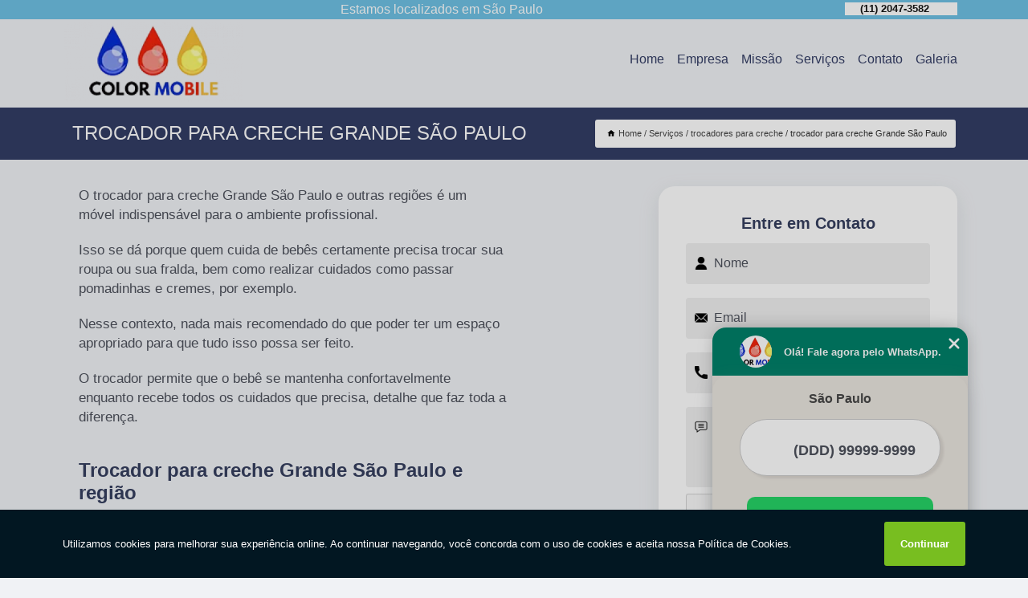

--- FILE ---
content_type: text/html; charset=utf-8
request_url: https://moveis.colormobile.com.br/trocador-para-creche-grande-sao-paulo
body_size: 22508
content:
<!DOCTYPE html>
<!--[if lt IE 7]>
<html class="no-js lt-ie9 lt-ie8 lt-ie7"> <![endif]-->
<!--[if IE 7]>
<html class="no-js lt-ie9 lt-ie8"> <![endif]-->
<!--[if IE 8]>
<html class="no-js lt-ie9"> <![endif]-->
<!--[if gt IE 8]><!-->
<html class="no-js" lang="pt-br"> <!--<![endif]-->
<head>
<!-- Google Tag Manager -->
<script>(function(w,d,s,l,i){w[l]=w[l]||[];w[l].push({'gtm.start':
new Date().getTime(),event:'gtm.js'});var f=d.getElementsByTagName(s)[0],
j=d.createElement(s),dl=l!='dataLayer'?'&l='+l:'';j.async=true;j.src=
'https://www.googletagmanager.com/gtm.js?id='+i+dl;f.parentNode.insertBefore(j,f);
})(window,document,'script','dataLayer','GTM-NJRCZXD');</script>
<!-- End Google Tag Manager -->
<link rel="preconnect" href="https://fonts.googleapis.com">
  <link rel="preconnect" href="https://fonts.gstatic.com" crossorigin>

  <link rel="preload" href="https://moveis.colormobile.com.br/css/theme.css" as="style">
  <link rel="preload" href="https://moveis.colormobile.com.br/css/main.css" as="style">
      
  <title>Trocador para Creche Grande São Paulo        - Color Mobile Móveis Escolares em São Paulo</title>
    <meta charset="utf-8">
    <link rel="shortcut icon" href="https://moveis.colormobile.com.br/imagens/favicon.ico">
    <base href="https://moveis.colormobile.com.br/">
            <meta name="google-site-verification" content="YuZTvWuwI0a3O8iEqRKj3v8MGKjORWRH0AdyNbi2RqI"/>
                <meta name="msvalidate.01" content="DCADF5EBCA288EB1BACCE4BA30DF813B"/>
    
        

    
      
    
    <meta name="keywords" content="trocador para creche Grande São Paulo, trocador, creche, Grande, São, Paulo">
    <meta name="viewport" content="width=device-width, initial-scale=1.0">
    <meta name="geo.position"
          content=";">
    <meta name="geo.region" content="">
    <meta name="geo.placename" content="">
    <meta name="ICBM"
          content=",">
    <meta name="robots" content="index,follow">
    <meta name="rating" content="General">
    <meta name="revisit-after" content="7 days">
    <meta name="author" content="Color Mobile">
    <meta property="og:region" content="Brasil">
    <meta property="og:title"
          content="trocador para creche Grande São Paulo - Color Mobile Móveis Escolares em São Paulo">
    <meta property="og:type" content="article">
    <meta property="og:image"
          content="https://moveis.colormobile.com.br/imagens/logo.png">
    <meta property="og:url"
          content="https://moveis.colormobile.com.br/trocador-para-creche-grande-sao-paulo">
    <meta property="og:description" content="">
    <meta property="og:site_name" content="Color Mobile">
        <link rel="canonical" href="https://moveis.colormobile.com.br/trocador-para-creche-grande-sao-paulo">
    <link rel="stylesheet" href="https://moveis.colormobile.com.br/css/theme.css" >
    <link rel="stylesheet" href="https://moveis.colormobile.com.br/css/main.css" >
    
    
    <!-- Desenvolvido por BUSCA CLIENTES - www.buscaclientes.com.br -->
</head> 

<body data-pagina="9bcaea5a50d1aa69deb8315e04c1e775">
<!-- Google Tag Manager (noscript) -->
<noscript><iframe src='https://www.googletagmanager.com/ns.html?id=GTM-NJRCZXD' height='0' width='0' style='display:none;visibility:hidden'></iframe></noscript>
<!-- End Google Tag Manager (noscript) -->
    <header>
          <!--  -->

  <!-- Inicio do Tell  -->
<div class="contact">

  <div class="wrapper">

    <div class="social-container">
      <ul class="social-icons">
      </ul>

    </div>

    <div class="tel">
      <div id="telefones">
        <p>(11) 2047-3582</p>
        <svg xmlns="http://www.w3.org/2000/svg" width="16" height="16" fill="currentColor" class="bi bi-chevron-down" viewBox="0 0 16 16">
        <path fill-rule="evenodd" d="M1.646 4.646a.5.5 0 0 1 .708 0L8 10.293l5.646-5.647a.5.5 0 0 1 .708.708l-6 6a.5.5 0 0 1-.708 0l-6-6a.5.5 0 0 1 0-.708z"/>
      </svg>
      </div>
      <div class="tel-dropdown">
       
        <p> (11) <span><a rel="nofollow" class="tel follow-click"
              data-origem="cabecalho-telefone-"
              title="Telefone  - Color Mobile"
              href="tel:+551120473582">2047-3582</a>
          </span></p><p> (11) <span><a rel="nofollow" class="tel follow-click"
              data-origem="cabecalho-telefone-2"
              title="Telefone 2 - Color Mobile"
              href="tel:+551122282229">2228-2229</a>
          </span></p><p> (11) <span><a rel="nofollow" class="tel follow-click"
              data-origem="cabecalho-telefone-3"
              title="Telefone 3 - Color Mobile"
              href="tel:+5511983663582">98366-3582</a>
          </span></p>        
      </div>

    </div>

  </div>
</div>
<!-- Fim do tel -->
<!-- -->
<nav class="navbar">
    <!--  -->  
  <div class="logo">
    <a href="https://moveis.colormobile.com.br/" class="pagina-logo" data-area="paginaLogo"
      title="Color Mobile - Móveis Escolares em São Paulo">
      <img  src="https://moveis.colormobile.com.br/imagens/logo.png" width="250" height="200"
       title="Logo - Color Mobile"
        alt="trocador para creche Grande São Paulo - Color Mobile">
    </a>
  </div>
  <!-- -->
  
  <div class="hamburguer">
    <span></span>
    <span></span>
    <span></span>
  </div>

  <ul class="menu">
            <li><a class="btn-home" data-area="paginaHome"        href="https://moveis.colormobile.com.br/"
        title="Home">Home</a></li>        <li><a         href="https://moveis.colormobile.com.br/empresa"
        title="Empresa">Empresa</a></li>        <li><a         href="https://moveis.colormobile.com.br/missao"
        title="Missão">Missão</a></li>        <li class="dropdown"><a         href="https://moveis.colormobile.com.br/servicos"
        title="Serviços">Serviços</a>                            <ul class="sub-menu hidden">                        <li class="dropdown"><a
                                href="https://moveis.colormobile.com.br/armarios-para-escola"
                                title="armários para escola">Armários para escola</a>
                        
                        </li>                        <li class="dropdown"><a
                                href="https://moveis.colormobile.com.br/banheiras-para-creche"
                                title="banheiras para creche">Banheiras para creche</a>
                        
                        </li>                        <li class="dropdown"><a
                                href="https://moveis.colormobile.com.br/berco-para-creche"
                                title="berço para creche">Berço para creche</a>
                        
                        </li>                        <li class="dropdown"><a
                                href="https://moveis.colormobile.com.br/cadeiras-para-escola"
                                title="cadeiras para escola">Cadeiras para escola</a>
                        
                        </li>                        <li class="dropdown"><a
                                href="https://moveis.colormobile.com.br/camas-empilhaveis-para-creche"
                                title="camas empilháveis para creche">Camas empilháveis para creche</a>
                        
                        </li>                        <li class="dropdown"><a
                                href="https://moveis.colormobile.com.br/carteiras-para-escola"
                                title="carteiras para escola">Carteiras para escola</a>
                        
                        </li>                        <li class="dropdown"><a
                                href="https://moveis.colormobile.com.br/colchoes-para-escola"
                                title="colchões para escola">Colchões para escola</a>
                        
                        </li>                        <li class="dropdown"><a
                                href="https://moveis.colormobile.com.br/colchonetes-para-escola"
                                title="colchonetes para escola">Colchonetes para escola</a>
                        
                        </li>                        <li class="dropdown"><a
                                href="https://moveis.colormobile.com.br/colmeias-para-escola"
                                title="colméias para escola">Colméias para escola</a>
                        
                        </li>                        <li class="dropdown"><a
                                href="https://moveis.colormobile.com.br/conjuntos-de-mesa-para-escola"
                                title="conjuntos de mesa para escola">Conjuntos de mesa para escola</a>
                        
                        </li>                        <li class="dropdown"><a
                                href="https://moveis.colormobile.com.br/espelhos-para-escola"
                                title="espelhos para escola">Espelhos para escola</a>
                        
                        </li>                        <li class="dropdown"><a
                                href="https://moveis.colormobile.com.br/estantes-para-escola"
                                title="estantes para escola">Estantes para escola</a>
                        
                        </li>                        <li class="dropdown"><a
                                href="https://moveis.colormobile.com.br/mesas-para-escola"
                                title="mesas para escola">Mesas para escola</a>
                        
                        </li>                        <li class="dropdown"><a
                                href="https://moveis.colormobile.com.br/mesas-para-refeitorio-escolar"
                                title="mesas para refeitório escolar">Mesas para refeitório escolar</a>
                        
                        </li>                        <li class="dropdown"><a
                                href="https://moveis.colormobile.com.br/mochileiros-para-escola"
                                title="mochileiros para escola">Mochileiros para escola</a>
                        
                        </li>                        <li class="dropdown"><a
                                href="https://moveis.colormobile.com.br/modulo-de-alimentacao"
                                title="módulo de alimentação">Módulo de alimentação</a>
                        
                        </li>                        <li class="dropdown"><a
                                href="https://moveis.colormobile.com.br/moveis-para-escolas"
                                title="móveis para escolas">Móveis para escolas</a>
                        
                        </li>                        <li class="dropdown"><a
                                href="https://moveis.colormobile.com.br/prateleiras-para-escola"
                                title="prateleiras para escola">Prateleiras para escola</a>
                        
                        </li>                        <li class="dropdown"><a
                                href="https://moveis.colormobile.com.br/quadro-branco"
                                title="quadro branco">Quadro branco</a>
                        
                        </li>                        <li class="dropdown"><a
                                href="https://moveis.colormobile.com.br/trocadores-para-creche"
                                title="trocadores para creche">Trocadores para creche</a>
                        
                        </li></ul>
            </li>        <li><a         href="https://moveis.colormobile.com.br/contato"
        title="Contato">Contato</a></li>
  </ul>

</nav>
    </header>

 

    <main>
    <div class="wrapper" id="wrapper-category">
        <h1 class="title-wrapper">Trocador para Creche Grande São Paulo</h1>
            <div class="container">

<div id="breadcrumb">
		<ol itemscope itemtype="http://schema.org/BreadcrumbList">
								<li><img width="10" height="10" alt="svgImg" src="[data-uri]" style="
					    margin: 1px 4px 0;
					"/>
					<li itemprop="itemListElement" itemscope
						itemtype="http://schema.org/ListItem">
						<a itemprop="item" href="https://moveis.colormobile.com.br/">
							<span itemprop="name">Home</span></a>
						<meta itemprop="position" content="1"/>
					</li>
											<li itemprop="itemListElement" itemscope itemtype="http://schema.org/ListItem">
							<a itemprop="item"
							   href="https://moveis.colormobile.com.br/servicos">
								<span itemprop="name">Serviços</span></a>
							<meta itemprop="position" content="2"/>
						</li>
												<li itemprop="itemListElement" itemscope itemtype="http://schema.org/ListItem">
							<a itemprop="item"
							   href="https://moveis.colormobile.com.br/trocadores-para-creche">
								<span itemprop="name">trocadores para creche</span></a>
							<meta itemprop="position" content="3"/>
						</li>
												<li><span>trocador para creche Grande São Paulo</span></li>
								</ol>
</div>

</div>

    </div>


        <div class="wrapper text">
            <article class="readMore">
                
                <p>O trocador para creche Grande São Paulo e outras regiões é um móvel indispensável para o ambiente profissional.</p>

<p>Isso se dá porque quem cuida de bebês certamente precisa trocar sua roupa ou sua fralda, bem como realizar cuidados como passar pomadinhas e cremes, por exemplo.</p>

<p>Nesse contexto, nada mais recomendado do que poder ter um espaço apropriado para que tudo isso possa ser feito.</p>

<p>O trocador permite que o bebê se mantenha confortavelmente enquanto recebe todos os cuidados que precisa, detalhe que faz toda a diferença.</p>

<h2>Trocador para creche Grande São Paulo e região</h2>
<p>A Móveis Color Mobile dispõe de equipe técnica devidamente treinada, bem como maquinário com tecnologia de ponta, somatória que garante um produto final altamente diferenciado.</p>

<p>A empresa realiza suas atividades no estado de São Paulo, em especial na capital e cidades mais próximas.</p>

<p>Para saber mais detalhes a respeito, basta entrar em contato agora mesmo e tirar suas dúvidas.</p>
                            </article>

            <div class="collum-subject" style="max-width : 600px; ">
                    <div class="formCotacao">
    <form action="https://moveis.colormobile.com.br/enviar-cotacao" id="formulario-cotacao" method="post">
        <div class="header">
            <h3>Entre em Contato</h3>
        </div>
        <input type="hidden" name="acao" value="cotacao">
        <input type="hidden" name="produto_nome" value="">
        <input class="url-atual" type="hidden" name="produto_url" value="">
        <input class="url-atual" type="hidden" name="produto_ref" value="">
        <input type="hidden" name="imagem" value="" />
        <input type="hidden" name="site" value="https://moveis.colormobile.com.br/" />
        <input type="hidden" name="email" value="contato@colormobile.com.br" />
                <input type="hidden" name="projeto" value="5982" />

        <div class="item-form" id="campos-formulario">
            
        <img  alt="user" width="16" height="16" src="https://moveis.colormobile.com.br/imagens/user.png" class= "icon-form">

            <input  type="text" name="nome" placeholder="Nome" required>
    
            <p class="error-message" id="erro_nome"></p>
            <img alt="mail" width="16" height="16" src="https://moveis.colormobile.com.br/imagens/email.png" class= "icon-form">

            <input  type="email" name="email_contato"
                placeholder="Email" required>
            <p class="error-message" id="erro_email_contato"></p>
            <img alt="tel" width="16" height="16" src="https://moveis.colormobile.com.br/imagens/call.png" class= "icon-form">

            <input  type="text" name="telefone"
                class="telefone" placeholder="Telefone" required>
            
            <p class="error-message" id="erro_telefone"></p>

            <p class="error-message" id="erro_palavra"></p>
        </div>

        <div class="item-form" id="mensagem-formulario">
        <img  alt="message" width="16" height="16" src="https://moveis.colormobile.com.br/imagens/comment.png" class= "icon-form">

            <textarea  name="mensagem"
                placeholder="Sua mensagem"></textarea>
            <p class="error-message" id="erro_mensagem"></p>
           
        </div>
        <div class="clear"></div>

        <div class="cta-formulario">
            <div class="seguranca-cta-formulario">
                <div class="item-cta">
                                        <div class="g-recaptcha" data-sitekey="6Lczu4khAAAAACvyXTYzrrwrxV1BF_OAqpICojAP">
                    </div>
                                    </div>
                <div class="item-cta">
                <button type="button" id="btn-enviar-cotacao" class="btn-verde">Enviar</button>

                    <img  loading="lazy" src="imagens/ajax-loader.gif"  class="image-loading" id="loader-ajax" alt="Aguarde..."
                        title="Aguarde..." style="display:none">
                </div>
            </div>
        </div>

        

    </form>
    </div>
    

    
                
<div id="servicosTabsDois">
<h4>
Atendemos também em: </h4><br/>
        <ul class="nav">
        <li class="nav-two"><a rel="nofollow" href="#id1-0" class="current" title="Selecione">Selecione:</a></li>

                    <li class="nav-two">
                <a title=" ZONA OESTE" class=""
                   href="#id534-534">
                     ZONA OESTE                </a>
            </li>
                        <li class="nav-two">
                <a title="GRANDE SÃO PAULO" class=""
                   href="#id524-524">
                    GRANDE SÃO PAULO                </a>
            </li>
                        <li class="nav-two">
                <a title="LITORAL DE SÃO PAULO" class=""
                   href="#id537-537">
                    LITORAL DE SÃO PAULO                </a>
            </li>
                        <li class="nav-two">
                <a title="São Paulo" class=""
                   href="#id3339-3339">
                    São Paulo                </a>
            </li>
                        <li class="nav-two">
                <a title="São Paulo - Centro" class=""
                   href="#id2263-2263">
                    São Paulo - Centro                </a>
            </li>
                        <li class="nav-two">
                <a title="Zona Leste" class=""
                   href="#id1368-1368">
                    Zona Leste                </a>
            </li>
                        <li class="nav-two">
                <a title="Zona Norte" class=""
                   href="#id2574-2574">
                    Zona Norte                </a>
            </li>
                        <li class="nav-two">
                <a title="Zona Sul" class=""
                   href="#id2733-2733">
                    Zona Sul                </a>
            </li>
            
    </ul>
    <div class="regioes-open" onclick="chamarDistritos()">
        <span class="openMenu"></span>
        <span class="openMenu right-bar"></span>
    </div>
    <div class="list-wrap">
        <ul id="id1-0">
            <li></li>
        </ul>
                    <ul class="hide regioesCat" id="id524-524">
               <li> <span class="closePopup">x</span> </li>
                                    <li><strong>ABC</strong></li>
                                    <li><strong>ABCD</strong></li>
                                    <li><strong>ALDEIA DA SERRA</strong></li>
                                    <li><strong>ARUJÁ</strong></li>
                                    <li><strong>Alphaville</strong></li>
                                    <li><strong>Alphaville Industrial </strong></li>
                                    <li><strong>Alumínio</strong></li>
                                    <li><strong>Araraquara</strong></li>
                                    <li><strong>Arujá</strong></li>
                                    <li><strong>Barueri</strong></li>
                                    <li><strong>Biritiba Mirim</strong></li>
                                    <li><strong>Cachoeira Paulista</strong></li>
                                    <li><strong>Caieiras</strong></li>
                                    <li><strong>Caierias</strong></li>
                                    <li><strong>Cajamar</strong></li>
                                    <li><strong>Cajati</strong></li>
                                    <li><strong>Campo Limpo Paulista</strong></li>
                                    <li><strong>Carapicuíba</strong></li>
                                    <li><strong>Catanduva</strong></li>
                                    <li><strong>Caçapava</strong></li>
                                    <li><strong>Cerqueira César</strong></li>
                                    <li><strong>Cotia</strong></li>
                                    <li><strong>Cruzeiro</strong></li>
                                    <li><strong>Cubatão</strong></li>
                                    <li><strong>Diadema</strong></li>
                                    <li><strong>Embu</strong></li>
                                    <li><strong>Embu Guaçú</strong></li>
                                    <li><strong>Embu das Artes</strong></li>
                                    <li><strong>Ferraz de Vasconcelos</strong></li>
                                    <li><strong>Francisco Morato</strong></li>
                                    <li><strong>Franco da Rocha</strong></li>
                                    <li><strong>GRANJA VIANA</strong></li>
                                    <li><strong>Grande São Paulo</strong></li>
                                    <li><strong>Guararema</strong></li>
                                    <li><strong>Guaratinguetá</strong></li>
                                    <li><strong>Guarulhos</strong></li>
                                    <li><strong>Igarapava</strong></li>
                                    <li><strong>Itapecerica da Serra</strong></li>
                                    <li><strong>Itapevi</strong></li>
                                    <li><strong>Itapira</strong></li>
                                    <li><strong>Itaquaquecetuba</strong></li>
                                    <li><strong>Jacareí</strong></li>
                                    <li><strong>Jambeiro</strong></li>
                                    <li><strong>Jandira</strong></li>
                                    <li><strong>Jardim Elias</strong></li>
                                    <li><strong>Jarinu</strong></li>
                                    <li><strong>Jundiaí</strong></li>
                                    <li><strong>Juquitiba</strong></li>
                                    <li><strong>Lençóis Paulista</strong></li>
                                    <li><strong>Lindóia</strong></li>
                                    <li><strong>Lins</strong></li>
                                    <li><strong>Lorena</strong></li>
                                    <li><strong>Mairiporã</strong></li>
                                    <li><strong>Mauá</strong></li>
                                    <li><strong>Mogi Guaçu</strong></li>
                                    <li><strong>Mogi Mirim</strong></li>
                                    <li><strong>Mogi das Cruzes</strong></li>
                                    <li><strong>Moji Mirim</strong></li>
                                    <li><strong>Monte Alegre do Sul</strong></li>
                                    <li><strong>Monte Alto</strong></li>
                                    <li><strong>Nazaré Paulista</strong></li>
                                    <li><strong>Osasco</strong></li>
                                    <li><strong>Osvaldo Cruz</strong></li>
                                    <li><strong>Ourinhos</strong></li>
                                    <li><strong>Paranapanema</strong></li>
                                    <li><strong>Pedreira</strong></li>
                                    <li><strong>Pindamonhangaba</strong></li>
                                    <li><strong>Piracaia</strong></li>
                                    <li><strong>Pirapora do Bom Jesus</strong></li>
                                    <li><strong>Pirassununga</strong></li>
                                    <li><strong>Poá</strong></li>
                                    <li><strong>Queluz</strong></li>
                                    <li><strong>Ribeirão Pires</strong></li>
                                    <li><strong>Rio Grande da Serra</strong></li>
                                    <li><strong>Salesópolis</strong></li>
                                    <li><strong>Santa Isabel</strong></li>
                                    <li><strong>Santana de Parnaíba</strong></li>
                                    <li><strong>Santo André</strong></li>
                                    <li><strong>Suzano</strong></li>
                                    <li><strong>São Bernardo Centro</strong></li>
                                    <li><strong>São Bernardo do Campo</strong></li>
                                    <li><strong>São Caetano do Sul</strong></li>
                                    <li><strong>São José dos Campos</strong></li>
                                    <li><strong>São Lourenço da Serra</strong></li>
                                    <li><strong>São Paulo</strong></li>
                                    <li><strong>Taboão da Serra</strong></li>
                                    <li><strong>Taubaté</strong></li>
                                    <li><strong>Teodoro Sampaio</strong></li>
                                    <li><strong>Tijuco Preto</strong></li>
                                    <li><strong>Vargem Grande Paulista</strong></li>
                                    <li><strong>Vargem Grande do Sul</strong></li>
                                    <li><strong>Votorantim</strong></li>
                                    <li><strong>Várzea Paulista</strong></li>
                                    <li><strong>Zona Leste</strong></li>
                                    <li><strong>Zona Norte</strong></li>
                                    <li><strong>Zona Oeste</strong></li>
                                    <li><strong>Zona Sul</strong></li>
                                </ul>                
                    <ul class="hide regioesCat" id="id2263-2263">
               <li> <span class="closePopup">x</span> </li>
                                    <li><strong>Aclimação</strong></li>
                                    <li><strong>Aldeia da Serra</strong></li>
                                    <li><strong>Bela Vista</strong></li>
                                    <li><strong>Belenzinho</strong></li>
                                    <li><strong>Bexiga</strong></li>
                                    <li><strong>Bom Retiro</strong></li>
                                    <li><strong>Cambuci</strong></li>
                                    <li><strong>Consolação</strong></li>
                                    <li><strong>Liberdade</strong></li>
                                    <li><strong>Paulista</strong></li>
                                    <li><strong>Republica </strong></li>
                                    <li><strong>Santa Cecilia</strong></li>
                                    <li><strong>Sumaré</strong></li>
                                    <li><strong>São Paulo</strong></li>
                                    <li><strong>Sé</strong></li>
                                </ul>                
                    <ul class="hide regioesCat" id="id534-534">
               <li> <span class="closePopup">x</span> </li>
                                    <li><strong>Alto da Lapa</strong></li>
                                    <li><strong>Alto de Pinheiros</strong></li>
                                    <li><strong>Bairro do Limão</strong></li>
                                    <li><strong>Barra Funda</strong></li>
                                    <li><strong>Butantã</strong></li>
                                    <li><strong>Chácara Inglesa</strong></li>
                                    <li><strong>Freguesia do Ó</strong></li>
                                    <li><strong>Jaguaré</strong></li>
                                    <li><strong>Jaraguá</strong></li>
                                    <li><strong>Jardim Bonfiglioli</strong></li>
                                    <li><strong>Jardim Everest</strong></li>
                                    <li><strong>Jardim Guedala</strong></li>
                                    <li><strong>Jardim Jussara</strong></li>
                                    <li><strong>Jardim Londrina</strong></li>
                                    <li><strong>Jardim Vazani</strong></li>
                                    <li><strong>Lapa</strong></li>
                                    <li><strong>Pacaembu</strong></li>
                                    <li><strong>Panamby</strong></li>
                                    <li><strong>Parque Maria Domitila</strong></li>
                                    <li><strong>Perdizes</strong></li>
                                    <li><strong>Perus</strong></li>
                                    <li><strong>Pinheiros</strong></li>
                                    <li><strong>Pirituba</strong></li>
                                    <li><strong>Praça da Arvore</strong></li>
                                    <li><strong>Raposo Tavares</strong></li>
                                    <li><strong>Rio Pequeno</strong></li>
                                    <li><strong>Sumaré</strong></li>
                                    <li><strong>São Domingos</strong></li>
                                    <li><strong>Vila Boaçava</strong></li>
                                    <li><strong>Vila Leopoldina</strong></li>
                                    <li><strong>Vila Madalena</strong></li>
                                    <li><strong>Vila Pompeia</strong></li>
                                    <li><strong>Vila Romana</strong></li>
                                    <li><strong>Vila Sônia</strong></li>
                                    <li><strong>Zona Oeste</strong></li>
                                    <li><strong>Água Branca</strong></li>
                                </ul>                
                    <ul class="hide regioesCat" id="id1368-1368">
               <li> <span class="closePopup">x</span> </li>
                                    <li><strong>Alto da Mooca</strong></li>
                                    <li><strong>Anália Franco</strong></li>
                                    <li><strong>Aricanduva</strong></li>
                                    <li><strong>Artur Alvim</strong></li>
                                    <li><strong>Belenzinho</strong></li>
                                    <li><strong>Belém</strong></li>
                                    <li><strong>Cangaíba</strong></li>
                                    <li><strong>Chácara Cruzeiro Do Sul</strong></li>
                                    <li><strong>Cidade Centenário</strong></li>
                                    <li><strong>Cidade Líder</strong></li>
                                    <li><strong>Cidade Patriarca</strong></li>
                                    <li><strong>Cidade São Mateus</strong></li>
                                    <li><strong>Cidade Tiradentes</strong></li>
                                    <li><strong>Conjunto Habitacional Padre Manoel da Nóbrega</strong></li>
                                    <li><strong>Conjunto Habitacional Teotonio Vilela</strong></li>
                                    <li><strong>Engenheiro Goulart</strong></li>
                                    <li><strong>Ermelino Matarazzo</strong></li>
                                    <li><strong>Fazenda Aricanduva</strong></li>
                                    <li><strong>Guaianases</strong></li>
                                    <li><strong>Guaianazes</strong></li>
                                    <li><strong>Guaiauna</strong></li>
                                    <li><strong>Itaim Paulista</strong></li>
                                    <li><strong>Itaquera</strong></li>
                                    <li><strong>Jardim Aricanduva</strong></li>
                                    <li><strong>Jardim Arizona</strong></li>
                                    <li><strong>Jardim Arthur Alvim </strong></li>
                                    <li><strong>Jardim Assunção</strong></li>
                                    <li><strong>Jardim Avelino</strong></li>
                                    <li><strong>Jardim Casa Pintada</strong></li>
                                    <li><strong>Jardim Cinco de Julho</strong></li>
                                    <li><strong>Jardim Coimbra</strong></li>
                                    <li><strong>Jardim De Lorenzo</strong></li>
                                    <li><strong>Jardim Gonzaga</strong></li>
                                    <li><strong>Jardim Helena</strong></li>
                                    <li><strong>Jardim Helian</strong></li>
                                    <li><strong>Jardim Hercilia</strong></li>
                                    <li><strong>Jardim Iguatemi</strong></li>
                                    <li><strong>Jardim Itapemirim</strong></li>
                                    <li><strong>Jardim Jaú</strong></li>
                                    <li><strong>Jardim Lisboa</strong></li>
                                    <li><strong>Jardim Nordeste</strong></li>
                                    <li><strong>Jardim Nove de Julho</strong></li>
                                    <li><strong>Jardim Penha</strong></li>
                                    <li><strong>Jardim Popular</strong></li>
                                    <li><strong>Jardim Popular </strong></li>
                                    <li><strong>Jardim Santa Adélia</strong></li>
                                    <li><strong>Jardim Santa Terezinha</strong></li>
                                    <li><strong>Jardim Sapopemba</strong></li>
                                    <li><strong>Jardim São Cristóvão</strong></li>
                                    <li><strong>Jardim Tietê</strong></li>
                                    <li><strong>Jardim Três Marias</strong></li>
                                    <li><strong>Jardim Vera Cruz</strong></li>
                                    <li><strong>Jd São joão</strong></li>
                                    <li><strong>Jd da Conquista</strong></li>
                                    <li><strong>José Bonifácio</strong></li>
                                    <li><strong>Manuel Alves Ferreira </strong></li>
                                    <li><strong>Maranhão</strong></li>
                                    <li><strong>Moinho Velho</strong></li>
                                    <li><strong>Mooca</strong></li>
                                    <li><strong>Parque Arthur Alvim</strong></li>
                                    <li><strong>Parque Bristol</strong></li>
                                    <li><strong>Parque Colonial</strong></li>
                                    <li><strong>Parque Penha</strong></li>
                                    <li><strong>Parque Res. Oratorio</strong></li>
                                    <li><strong>Parque Santa Madalena</strong></li>
                                    <li><strong>Parque Savoy City</strong></li>
                                    <li><strong>Parque Sonia</strong></li>
                                    <li><strong>Parque São Jorge</strong></li>
                                    <li><strong>Parque São Lucas</strong></li>
                                    <li><strong>Parque São Rafael</strong></li>
                                    <li><strong>Parque do Carmo</strong></li>
                                    <li><strong>Parque dos Bancários</strong></li>
                                    <li><strong>Penha</strong></li>
                                    <li><strong>Penha de França</strong></li>
                                    <li><strong>Piqueri</strong></li>
                                    <li><strong>Pirambóia </strong></li>
                                    <li><strong>Ponte Rasa</strong></li>
                                    <li><strong>Sacomã</strong></li>
                                    <li><strong>Sapopemba</strong></li>
                                    <li><strong>São João Climaco</strong></li>
                                    <li><strong>São Mateus</strong></li>
                                    <li><strong>São Miguel Paulista</strong></li>
                                    <li><strong>Tatuapé</strong></li>
                                    <li><strong>VILA VELIMA</strong></li>
                                    <li><strong>Vila Araguaia</strong></li>
                                    <li><strong>Vila Aricanduva</strong></li>
                                    <li><strong>Vila Arruda</strong></li>
                                    <li><strong>Vila Authalia</strong></li>
                                    <li><strong>Vila Azevedo</strong></li>
                                    <li><strong>Vila Beatriz</strong></li>
                                    <li><strong>Vila Buenos Aires</strong></li>
                                    <li><strong>Vila Caju</strong></li>
                                    <li><strong>Vila Campanela</strong></li>
                                    <li><strong>Vila Carlos De Campos</strong></li>
                                    <li><strong>Vila Carmosina</strong></li>
                                    <li><strong>Vila Carrão</strong></li>
                                    <li><strong>Vila Contanca</strong></li>
                                    <li><strong>Vila Corberi</strong></li>
                                    <li><strong>Vila Costa Melo</strong></li>
                                    <li><strong>Vila Curuçá</strong></li>
                                    <li><strong>Vila Dalila</strong></li>
                                    <li><strong>Vila Dila</strong></li>
                                    <li><strong>Vila Domitila</strong></li>
                                    <li><strong>Vila Ema</strong></li>
                                    <li><strong>Vila Esperança</strong></li>
                                    <li><strong>Vila Formosa</strong></li>
                                    <li><strong>Vila Franci</strong></li>
                                    <li><strong>Vila Germaine</strong></li>
                                    <li><strong>Vila Gomes Cardim</strong></li>
                                    <li><strong>Vila Lais</strong></li>
                                    <li><strong>Vila Londrina</strong></li>
                                    <li><strong>Vila Marieta</strong></li>
                                    <li><strong>Vila Matilde</strong></li>
                                    <li><strong>Vila Mesquita</strong></li>
                                    <li><strong>Vila Moreira</strong></li>
                                    <li><strong>Vila Nova Manchester</strong></li>
                                    <li><strong>Vila Nova Savoia</strong></li>
                                    <li><strong>Vila Nova York</strong></li>
                                    <li><strong>Vila Pierina</strong></li>
                                    <li><strong>Vila Prudente</strong></li>
                                    <li><strong>Vila Regente Feijó</strong></li>
                                    <li><strong>Vila Regina</strong></li>
                                    <li><strong>Vila Rio Branco</strong></li>
                                    <li><strong>Vila Ruim Barbosa</strong></li>
                                    <li><strong>Vila Ré</strong></li>
                                    <li><strong>Vila Salete</strong></li>
                                    <li><strong>Vila Sampaio</strong></li>
                                    <li><strong>Vila Santa Teresa</strong></li>
                                    <li><strong>Vila Santana</strong></li>
                                    <li><strong>Vila São Francisco</strong></li>
                                    <li><strong>Vila São Geraldo</strong></li>
                                    <li><strong>Vila União</strong></li>
                                    <li><strong>Vila Vessoni</strong></li>
                                    <li><strong>Vila Zilda</strong></li>
                                    <li><strong>Zona Leste</strong></li>
                                    <li><strong>Água Rasa</strong></li>
                                </ul>                
                    <ul class="hide regioesCat" id="id2574-2574">
               <li> <span class="closePopup">x</span> </li>
                                    <li><strong>Anhanguera</strong></li>
                                    <li><strong>Brasilândia</strong></li>
                                    <li><strong>Cachoeirinha</strong></li>
                                    <li><strong>Casa Verde</strong></li>
                                    <li><strong>Freguesia do Ó</strong></li>
                                    <li><strong>Jaraguá</strong></li>
                                    <li><strong>Jaçanã</strong></li>
                                    <li><strong>Limão</strong></li>
                                    <li><strong>Mandaqui</strong></li>
                                    <li><strong>Perus</strong></li>
                                    <li><strong>Pirituba</strong></li>
                                    <li><strong>Santana</strong></li>
                                    <li><strong>São Domingos</strong></li>
                                    <li><strong>Tremembé</strong></li>
                                    <li><strong>Tucuruvi</strong></li>
                                    <li><strong>Vila Guilherme</strong></li>
                                    <li><strong>Vila Maria</strong></li>
                                    <li><strong>Vila Medeiros</strong></li>
                                </ul>                
                    <ul class="hide regioesCat" id="id3339-3339">
               <li> <span class="closePopup">x</span> </li>
                                    <li><strong>Araçatuba</strong></li>
                                    <li><strong>Bauru</strong></li>
                                    <li><strong>Boituva</strong></li>
                                    <li><strong>Campinas</strong></li>
                                    <li><strong>Indaiatuba</strong></li>
                                    <li><strong>Limeira</strong></li>
                                    <li><strong>Sorocaba</strong></li>
                                    <li><strong>Sumaré</strong></li>
                                </ul>                
                    <ul class="hide regioesCat" id="id2733-2733">
               <li> <span class="closePopup">x</span> </li>
                                    <li><strong>Berrini</strong></li>
                                    <li><strong>Brooklin</strong></li>
                                    <li><strong>Campo Belo</strong></li>
                                    <li><strong>Campo Limpo</strong></li>
                                    <li><strong>Capão Redondo</strong></li>
                                    <li><strong>Cidade Ademar</strong></li>
                                    <li><strong>Cidade Dutra</strong></li>
                                    <li><strong>Cidade Monções</strong></li>
                                    <li><strong>Cursino</strong></li>
                                    <li><strong>Grajaú</strong></li>
                                    <li><strong>Higienópolis</strong></li>
                                    <li><strong>Ibirapuera</strong></li>
                                    <li><strong>Ipiranga</strong></li>
                                    <li><strong>Itaim Bibi</strong></li>
                                    <li><strong>Jabaquara</strong></li>
                                    <li><strong>Jardim América</strong></li>
                                    <li><strong>Jardim Europa</strong></li>
                                    <li><strong>Jardim Paulista</strong></li>
                                    <li><strong>Jardim São Luís</strong></li>
                                    <li><strong>Jardim Ângela</strong></li>
                                    <li><strong>Jardins</strong></li>
                                    <li><strong>Marsilac</strong></li>
                                    <li><strong>Moema</strong></li>
                                    <li><strong>Moema Pássaros</strong></li>
                                    <li><strong>Moema Índios</strong></li>
                                    <li><strong>Morumbi</strong></li>
                                    <li><strong>Parelheiros</strong></li>
                                    <li><strong>Pedreira</strong></li>
                                    <li><strong>Pinheiros</strong></li>
                                    <li><strong>Sacomã</strong></li>
                                    <li><strong>Santo Amaro</strong></li>
                                    <li><strong>Saúde</strong></li>
                                    <li><strong>Socorro</strong></li>
                                    <li><strong>Vila Andrade</strong></li>
                                    <li><strong>Vila Mariana</strong></li>
                                    <li><strong>Vila Nova Conceição</strong></li>
                                    <li><strong>Vila Olímpia</strong></li>
                                </ul>                
                    <ul class="hide regioesCat" id="id537-537">
               <li> <span class="closePopup">x</span> </li>
                                    <li><strong>Bertioga</strong></li>
                                    <li><strong>Cananéia</strong></li>
                                    <li><strong>Caraguatatuba</strong></li>
                                    <li><strong>Cubatão</strong></li>
                                    <li><strong>Guarujá</strong></li>
                                    <li><strong>Iguape</strong></li>
                                    <li><strong>Ilha Comprida</strong></li>
                                    <li><strong>Ilhabela</strong></li>
                                    <li><strong>Itanhaém</strong></li>
                                    <li><strong>Mongaguá</strong></li>
                                    <li><strong>Peruíbe</strong></li>
                                    <li><strong>Praia Grande</strong></li>
                                    <li><strong>Riviera de São Lourenço</strong></li>
                                    <li><strong>Santos</strong></li>
                                    <li><strong>São Sebastião</strong></li>
                                    <li><strong>São Vicente</strong></li>
                                    <li><strong>Ubatuba</strong></li>
                                </ul>                
        
    </div>
</div>
            </div>
        </div>


        <div class="categorias">
                    </div>

        <div class="categorias">
           
                <section class="container">
        
        <section id="owl-thumbs" class="owl-carousel owl-theme">                <div class="item">                    <p class="box-referencia">Cod.:<span
                            id="imagem-ref-0">13978</span></p>                                        
                    <figure>
                        <a href="https://moveis.colormobile.com.br/imagens/trocador-pequeno-para-creche-valor.jpg" class="lightbox fancybox imagem-lightbox"
                    data-id="imagem-0" title="trocador pequeno para creche valor Manuel Alves Ferreira">
                    <img loading="lazy" width="160" height="160" src="https://moveis.colormobile.com.br/imagens/thumb/trocador-pequeno-para-creche-valor.jpg" id="imagem-0"
                    alt="trocador pequeno para creche valor Manuel Alves Ferreira" title="trocador pequeno para creche valor Manuel Alves Ferreira"></a>
                <figcaption><a href="https://moveis.colormobile.com.br/trocadores-para-creche/trocador-para-creche-grande-sao-paulo/trocador-pequeno-para-creche-valor-manuel-alves-ferreira" class="lightbox fancybox titulo-galeria"
                        data-id="imagem-0"
                        title="trocador pequeno para creche valor Manuel Alves Ferreira"> <h3>
                        trocador pequeno para creche valor Manuel Alves Ferreira</h3>  </a>  </figcaption>
                 </figure>   
            </div> 
                            <div class="item">                    <p class="box-referencia">Cod.:<span
                            id="imagem-ref-1">13979</span></p>                                        
                    <figure>
                        <a href="https://moveis.colormobile.com.br/imagens/qual-o-preco-de-trocador-de-roupa-para-creche.jpg" class="lightbox fancybox imagem-lightbox"
                    data-id="imagem-1" title="qual o preço de trocador de roupa para creche Itaquera">
                    <img loading="lazy" width="160" height="160" src="https://moveis.colormobile.com.br/imagens/thumb/qual-o-preco-de-trocador-de-roupa-para-creche.jpg" id="imagem-1"
                    alt="qual o preço de trocador de roupa para creche Itaquera" title="qual o preço de trocador de roupa para creche Itaquera"></a>
                <figcaption><a href="https://moveis.colormobile.com.br/trocadores-para-creche/trocador-para-creche-grande-sao-paulo/qual-o-preco-de-trocador-de-roupa-para-creche-itaquera" class="lightbox fancybox titulo-galeria"
                        data-id="imagem-1"
                        title="qual o preço de trocador de roupa para creche Itaquera"> <h3>
                        qual o preço de trocador de roupa para creche Itaquera</h3>  </a>  </figcaption>
                 </figure>   
            </div> 
                            <div class="item">                    <p class="box-referencia">Cod.:<span
                            id="imagem-ref-2">13980</span></p>                                        
                    <figure>
                        <a href="https://moveis.colormobile.com.br/imagens/trocador-bebe-creche-valor.jpg" class="lightbox fancybox imagem-lightbox"
                    data-id="imagem-2" title="trocador bebê creche valor Jardim De Lorenzo">
                    <img loading="lazy" width="160" height="160" src="https://moveis.colormobile.com.br/imagens/thumb/trocador-bebe-creche-valor.jpg" id="imagem-2"
                    alt="trocador bebê creche valor Jardim De Lorenzo" title="trocador bebê creche valor Jardim De Lorenzo"></a>
                <figcaption><a href="https://moveis.colormobile.com.br/trocadores-para-creche/trocador-para-creche-grande-sao-paulo/trocador-bebe-creche-valor-jardim-de-lorenzo" class="lightbox fancybox titulo-galeria"
                        data-id="imagem-2"
                        title="trocador bebê creche valor Jardim De Lorenzo"> <h3>
                        trocador bebê creche valor Jardim De Lorenzo</h3>  </a>  </figcaption>
                 </figure>   
            </div> 
                            <div class="item">                    <p class="box-referencia">Cod.:<span
                            id="imagem-ref-3">13981</span></p>                                        
                    <figure>
                        <a href="https://moveis.colormobile.com.br/imagens/trocador-fralda-creche.jpg" class="lightbox fancybox imagem-lightbox"
                    data-id="imagem-3" title="trocador fralda creche Biritiba Mirim">
                    <img loading="lazy" width="160" height="160" src="https://moveis.colormobile.com.br/imagens/thumb/trocador-fralda-creche.jpg" id="imagem-3"
                    alt="trocador fralda creche Biritiba Mirim" title="trocador fralda creche Biritiba Mirim"></a>
                <figcaption><a href="https://moveis.colormobile.com.br/trocadores-para-creche/trocador-para-creche-grande-sao-paulo/trocador-fralda-creche-biritiba-mirim" class="lightbox fancybox titulo-galeria"
                        data-id="imagem-3"
                        title="trocador fralda creche Biritiba Mirim"> <h3>
                        trocador fralda creche Biritiba Mirim</h3>  </a>  </figcaption>
                 </figure>   
            </div> 
                            <div class="item">                    <p class="box-referencia">Cod.:<span
                            id="imagem-ref-4">13982</span></p>                                        
                    <figure>
                        <a href="https://moveis.colormobile.com.br/imagens/trocador-de-roupa-para-creche.jpg" class="lightbox fancybox imagem-lightbox"
                    data-id="imagem-4" title="trocador de roupa para creche Belém">
                    <img loading="lazy" width="160" height="160" src="https://moveis.colormobile.com.br/imagens/thumb/trocador-de-roupa-para-creche.jpg" id="imagem-4"
                    alt="trocador de roupa para creche Belém" title="trocador de roupa para creche Belém"></a>
                <figcaption><a href="https://moveis.colormobile.com.br/trocadores-para-creche/trocador-para-creche-grande-sao-paulo/trocador-de-roupa-para-creche-belem" class="lightbox fancybox titulo-galeria"
                        data-id="imagem-4"
                        title="trocador de roupa para creche Belém"> <h3>
                        trocador de roupa para creche Belém</h3>  </a>  </figcaption>
                 </figure>   
            </div> 
                            <div class="item">                    <p class="box-referencia">Cod.:<span
                            id="imagem-ref-5">13983</span></p>                                        
                    <figure>
                        <a href="https://moveis.colormobile.com.br/imagens/trocador-pequeno-para-creche.jpg" class="lightbox fancybox imagem-lightbox"
                    data-id="imagem-5" title="trocador pequeno para creche Guarulhos">
                    <img loading="lazy" width="160" height="160" src="https://moveis.colormobile.com.br/imagens/thumb/trocador-pequeno-para-creche.jpg" id="imagem-5"
                    alt="trocador pequeno para creche Guarulhos" title="trocador pequeno para creche Guarulhos"></a>
                <figcaption><a href="https://moveis.colormobile.com.br/trocadores-para-creche/trocador-para-creche-grande-sao-paulo/trocador-pequeno-para-creche-guarulhos" class="lightbox fancybox titulo-galeria"
                        data-id="imagem-5"
                        title="trocador pequeno para creche Guarulhos"> <h3>
                        trocador pequeno para creche Guarulhos</h3>  </a>  </figcaption>
                 </figure>   
            </div> 
                            <div class="item">                    <p class="box-referencia">Cod.:<span
                            id="imagem-ref-6">13984</span></p>                                        
                    <figure>
                        <a href="https://moveis.colormobile.com.br/imagens/trocador-de-bebe-para-creche-valor.jpg" class="lightbox fancybox imagem-lightbox"
                    data-id="imagem-6" title="trocador de bebê para creche valor São Domingos">
                    <img loading="lazy" width="160" height="160" src="https://moveis.colormobile.com.br/imagens/thumb/trocador-de-bebe-para-creche-valor.jpg" id="imagem-6"
                    alt="trocador de bebê para creche valor São Domingos" title="trocador de bebê para creche valor São Domingos"></a>
                <figcaption><a href="https://moveis.colormobile.com.br/trocadores-para-creche/trocador-para-creche-grande-sao-paulo/trocador-de-bebe-para-creche-valor-sao-domingos" class="lightbox fancybox titulo-galeria"
                        data-id="imagem-6"
                        title="trocador de bebê para creche valor São Domingos"> <h3>
                        trocador de bebê para creche valor São Domingos</h3>  </a>  </figcaption>
                 </figure>   
            </div> 
                            <div class="item">                    <p class="box-referencia">Cod.:<span
                            id="imagem-ref-7">13985</span></p>                                        
                    <figure>
                        <a href="https://moveis.colormobile.com.br/imagens/qual-o-preco-de-trocador-fralda-creche.jpg" class="lightbox fancybox imagem-lightbox"
                    data-id="imagem-7" title="qual o preço de trocador fralda creche Biritiba Mirim">
                    <img loading="lazy" width="160" height="160" src="https://moveis.colormobile.com.br/imagens/thumb/qual-o-preco-de-trocador-fralda-creche.jpg" id="imagem-7"
                    alt="qual o preço de trocador fralda creche Biritiba Mirim" title="qual o preço de trocador fralda creche Biritiba Mirim"></a>
                <figcaption><a href="https://moveis.colormobile.com.br/trocadores-para-creche/trocador-para-creche-grande-sao-paulo/qual-o-preco-de-trocador-fralda-creche-biritiba-mirim" class="lightbox fancybox titulo-galeria"
                        data-id="imagem-7"
                        title="qual o preço de trocador fralda creche Biritiba Mirim"> <h3>
                        qual o preço de trocador fralda creche Biritiba Mirim</h3>  </a>  </figcaption>
                 </figure>   
            </div> 
                            <div class="item">                    <p class="box-referencia">Cod.:<span
                            id="imagem-ref-8">13986</span></p>                                        
                    <figure>
                        <a href="https://moveis.colormobile.com.br/imagens/trocador-para-creche.jpg" class="lightbox fancybox imagem-lightbox"
                    data-id="imagem-8" title="trocador para creche Vila São Francisco">
                    <img loading="lazy" width="160" height="160" src="https://moveis.colormobile.com.br/imagens/thumb/trocador-para-creche.jpg" id="imagem-8"
                    alt="trocador para creche Vila São Francisco" title="trocador para creche Vila São Francisco"></a>
                <figcaption><a href="https://moveis.colormobile.com.br/trocadores-para-creche/trocador-para-creche-grande-sao-paulo/trocador-para-creche-vila-sao-francisco" class="lightbox fancybox titulo-galeria"
                        data-id="imagem-8"
                        title="trocador para creche Vila São Francisco"> <h3>
                        trocador para creche Vila São Francisco</h3>  </a>  </figcaption>
                 </figure>   
            </div> 
                            <div class="item">                    <p class="box-referencia">Cod.:<span
                            id="imagem-ref-9">13987</span></p>                                        
                    <figure>
                        <a href="https://moveis.colormobile.com.br/imagens/trocador-de-fraldas-para-creche-valor.jpg" class="lightbox fancybox imagem-lightbox"
                    data-id="imagem-9" title="trocador de fraldas para creche valor Vila Franci">
                    <img loading="lazy" width="160" height="160" src="https://moveis.colormobile.com.br/imagens/thumb/trocador-de-fraldas-para-creche-valor.jpg" id="imagem-9"
                    alt="trocador de fraldas para creche valor Vila Franci" title="trocador de fraldas para creche valor Vila Franci"></a>
                <figcaption><a href="https://moveis.colormobile.com.br/trocadores-para-creche/trocador-para-creche-grande-sao-paulo/trocador-de-fraldas-para-creche-valor-vila-franci" class="lightbox fancybox titulo-galeria"
                        data-id="imagem-9"
                        title="trocador de fraldas para creche valor Vila Franci"> <h3>
                        trocador de fraldas para creche valor Vila Franci</h3>  </a>  </figcaption>
                 </figure>   
            </div> 
                            <div class="item">                    <p class="box-referencia">Cod.:<span
                            id="imagem-ref-10">13988</span></p>                                        
                    <figure>
                        <a href="https://moveis.colormobile.com.br/imagens/qual-o-preco-de-trocador-para-creche.jpg" class="lightbox fancybox imagem-lightbox"
                    data-id="imagem-10" title="qual o preço de trocador para creche São Miguel Paulista">
                    <img loading="lazy" width="160" height="160" src="https://moveis.colormobile.com.br/imagens/thumb/qual-o-preco-de-trocador-para-creche.jpg" id="imagem-10"
                    alt="qual o preço de trocador para creche São Miguel Paulista" title="qual o preço de trocador para creche São Miguel Paulista"></a>
                <figcaption><a href="https://moveis.colormobile.com.br/trocadores-para-creche/trocador-para-creche-grande-sao-paulo/qual-o-preco-de-trocador-para-creche-sao-miguel-paulista" class="lightbox fancybox titulo-galeria"
                        data-id="imagem-10"
                        title="qual o preço de trocador para creche São Miguel Paulista"> <h3>
                        qual o preço de trocador para creche São Miguel Paulista</h3>  </a>  </figcaption>
                 </figure>   
            </div> 
                            <div class="item">                    <p class="box-referencia">Cod.:<span
                            id="imagem-ref-11">13989</span></p>                                        
                    <figure>
                        <a href="https://moveis.colormobile.com.br/imagens/trocador-8-gavetas-para-creche.jpg" class="lightbox fancybox imagem-lightbox"
                    data-id="imagem-11" title="trocador 8 gavetas para creche Pacaembu">
                    <img loading="lazy" width="160" height="160" src="https://moveis.colormobile.com.br/imagens/thumb/trocador-8-gavetas-para-creche.jpg" id="imagem-11"
                    alt="trocador 8 gavetas para creche Pacaembu" title="trocador 8 gavetas para creche Pacaembu"></a>
                <figcaption><a href="https://moveis.colormobile.com.br/trocadores-para-creche/trocador-para-creche-grande-sao-paulo/trocador-8-gavetas-para-creche-pacaembu" class="lightbox fancybox titulo-galeria"
                        data-id="imagem-11"
                        title="trocador 8 gavetas para creche Pacaembu"> <h3>
                        trocador 8 gavetas para creche Pacaembu</h3>  </a>  </figcaption>
                 </figure>   
            </div> 
                            <div class="item">                    <p class="box-referencia">Cod.:<span
                            id="imagem-ref-12">13990</span></p>                                        
                    <figure>
                        <a href="https://moveis.colormobile.com.br/imagens/trocador-infantil-para-creche.jpg" class="lightbox fancybox imagem-lightbox"
                    data-id="imagem-12" title="trocador infantil para creche Berrini">
                    <img loading="lazy" width="160" height="160" src="https://moveis.colormobile.com.br/imagens/thumb/trocador-infantil-para-creche.jpg" id="imagem-12"
                    alt="trocador infantil para creche Berrini" title="trocador infantil para creche Berrini"></a>
                <figcaption><a href="https://moveis.colormobile.com.br/trocadores-para-creche/trocador-para-creche-grande-sao-paulo/trocador-infantil-para-creche-berrini" class="lightbox fancybox titulo-galeria"
                        data-id="imagem-12"
                        title="trocador infantil para creche Berrini"> <h3>
                        trocador infantil para creche Berrini</h3>  </a>  </figcaption>
                 </figure>   
            </div> 
                            <div class="item">                    <p class="box-referencia">Cod.:<span
                            id="imagem-ref-13">13991</span></p>                                        
                    <figure>
                        <a href="https://moveis.colormobile.com.br/imagens/trocador-com-comoda-para-creche-valor.jpg" class="lightbox fancybox imagem-lightbox"
                    data-id="imagem-13" title="trocador com cômoda para creche valor Osasco">
                    <img loading="lazy" width="160" height="160" src="https://moveis.colormobile.com.br/imagens/thumb/trocador-com-comoda-para-creche-valor.jpg" id="imagem-13"
                    alt="trocador com cômoda para creche valor Osasco" title="trocador com cômoda para creche valor Osasco"></a>
                <figcaption><a href="https://moveis.colormobile.com.br/trocadores-para-creche/trocador-para-creche-grande-sao-paulo/trocador-com-comoda-para-creche-valor-osasco" class="lightbox fancybox titulo-galeria"
                        data-id="imagem-13"
                        title="trocador com cômoda para creche valor Osasco"> <h3>
                        trocador com cômoda para creche valor Osasco</h3>  </a>  </figcaption>
                 </figure>   
            </div> 
                            <div class="item">                    <p class="box-referencia">Cod.:<span
                            id="imagem-ref-14">13992</span></p>                                        
                    <figure>
                        <a href="https://moveis.colormobile.com.br/imagens/trocador-infantil-para-creche.jpg" class="lightbox fancybox imagem-lightbox"
                    data-id="imagem-14" title="trocador infantil para creche Bauru">
                    <img loading="lazy" width="160" height="160" src="https://moveis.colormobile.com.br/imagens/thumb/trocador-infantil-para-creche.jpg" id="imagem-14"
                    alt="trocador infantil para creche Bauru" title="trocador infantil para creche Bauru"></a>
                <figcaption><a href="https://moveis.colormobile.com.br/trocadores-para-creche/trocador-para-creche-grande-sao-paulo/trocador-infantil-para-creche-bauru" class="lightbox fancybox titulo-galeria"
                        data-id="imagem-14"
                        title="trocador infantil para creche Bauru"> <h3>
                        trocador infantil para creche Bauru</h3>  </a>  </figcaption>
                 </figure>   
            </div> 
                            <div class="item">                    <p class="box-referencia">Cod.:<span
                            id="imagem-ref-15">13993</span></p>                                        
                    <figure>
                        <a href="https://moveis.colormobile.com.br/imagens/trocador-2-portas-para-creche.jpg" class="lightbox fancybox imagem-lightbox"
                    data-id="imagem-15" title="trocador 2 portas para creche Franco da Rocha">
                    <img loading="lazy" width="160" height="160" src="https://moveis.colormobile.com.br/imagens/thumb/trocador-2-portas-para-creche.jpg" id="imagem-15"
                    alt="trocador 2 portas para creche Franco da Rocha" title="trocador 2 portas para creche Franco da Rocha"></a>
                <figcaption><a href="https://moveis.colormobile.com.br/trocadores-para-creche/trocador-para-creche-grande-sao-paulo/trocador-2-portas-para-creche-franco-da-rocha" class="lightbox fancybox titulo-galeria"
                        data-id="imagem-15"
                        title="trocador 2 portas para creche Franco da Rocha"> <h3>
                        trocador 2 portas para creche Franco da Rocha</h3>  </a>  </figcaption>
                 </figure>   
            </div> 
                            <div class="item">                    <p class="box-referencia">Cod.:<span
                            id="imagem-ref-16">13994</span></p>                                        
                    <figure>
                        <a href="https://moveis.colormobile.com.br/imagens/trocador-para-creche-valor.jpg" class="lightbox fancybox imagem-lightbox"
                    data-id="imagem-16" title="trocador para creche valor Pirituba">
                    <img loading="lazy" width="160" height="160" src="https://moveis.colormobile.com.br/imagens/thumb/trocador-para-creche-valor.jpg" id="imagem-16"
                    alt="trocador para creche valor Pirituba" title="trocador para creche valor Pirituba"></a>
                <figcaption><a href="https://moveis.colormobile.com.br/trocadores-para-creche/trocador-para-creche-grande-sao-paulo/trocador-para-creche-valor-pirituba" class="lightbox fancybox titulo-galeria"
                        data-id="imagem-16"
                        title="trocador para creche valor Pirituba"> <h3>
                        trocador para creche valor Pirituba</h3>  </a>  </figcaption>
                 </figure>   
            </div> 
                            <div class="item">                    <p class="box-referencia">Cod.:<span
                            id="imagem-ref-17">13995</span></p>                                        
                    <figure>
                        <a href="https://moveis.colormobile.com.br/imagens/trocador-de-fraldas-para-creche-valor.jpg" class="lightbox fancybox imagem-lightbox"
                    data-id="imagem-17" title="trocador de fraldas para creche valor Jardim Europa">
                    <img loading="lazy" width="160" height="160" src="https://moveis.colormobile.com.br/imagens/thumb/trocador-de-fraldas-para-creche-valor.jpg" id="imagem-17"
                    alt="trocador de fraldas para creche valor Jardim Europa" title="trocador de fraldas para creche valor Jardim Europa"></a>
                <figcaption><a href="https://moveis.colormobile.com.br/trocadores-para-creche/trocador-para-creche-grande-sao-paulo/trocador-de-fraldas-para-creche-valor-jardim-europa" class="lightbox fancybox titulo-galeria"
                        data-id="imagem-17"
                        title="trocador de fraldas para creche valor Jardim Europa"> <h3>
                        trocador de fraldas para creche valor Jardim Europa</h3>  </a>  </figcaption>
                 </figure>   
            </div> 
                            <div class="item">                    <p class="box-referencia">Cod.:<span
                            id="imagem-ref-18">13996</span></p>                                        
                    <figure>
                        <a href="https://moveis.colormobile.com.br/imagens/trocador-8-gavetas-para-creche-valor.jpg" class="lightbox fancybox imagem-lightbox"
                    data-id="imagem-18" title="trocador 8 gavetas para creche valor Cidade Centenário">
                    <img loading="lazy" width="160" height="160" src="https://moveis.colormobile.com.br/imagens/thumb/trocador-8-gavetas-para-creche-valor.jpg" id="imagem-18"
                    alt="trocador 8 gavetas para creche valor Cidade Centenário" title="trocador 8 gavetas para creche valor Cidade Centenário"></a>
                <figcaption><a href="https://moveis.colormobile.com.br/trocadores-para-creche/trocador-para-creche-grande-sao-paulo/trocador-8-gavetas-para-creche-valor-cidade-centenario" class="lightbox fancybox titulo-galeria"
                        data-id="imagem-18"
                        title="trocador 8 gavetas para creche valor Cidade Centenário"> <h3>
                        trocador 8 gavetas para creche valor Cidade Centenário</h3>  </a>  </figcaption>
                 </figure>   
            </div> 
                            <div class="item">                    <p class="box-referencia">Cod.:<span
                            id="imagem-ref-19">13997</span></p>                                        
                    <figure>
                        <a href="https://moveis.colormobile.com.br/imagens/qual-o-preco-de-trocador-de-roupa-para-creche.jpg" class="lightbox fancybox imagem-lightbox"
                    data-id="imagem-19" title="qual o preço de trocador de roupa para creche Panamby">
                    <img loading="lazy" width="160" height="160" src="https://moveis.colormobile.com.br/imagens/thumb/qual-o-preco-de-trocador-de-roupa-para-creche.jpg" id="imagem-19"
                    alt="qual o preço de trocador de roupa para creche Panamby" title="qual o preço de trocador de roupa para creche Panamby"></a>
                <figcaption><a href="https://moveis.colormobile.com.br/trocadores-para-creche/trocador-para-creche-grande-sao-paulo/qual-o-preco-de-trocador-de-roupa-para-creche-panamby" class="lightbox fancybox titulo-galeria"
                        data-id="imagem-19"
                        title="qual o preço de trocador de roupa para creche Panamby"> <h3>
                        qual o preço de trocador de roupa para creche Panamby</h3>  </a>  </figcaption>
                 </figure>   
            </div> 
                            <div class="item">                    <p class="box-referencia">Cod.:<span
                            id="imagem-ref-20">13998</span></p>                                        
                    <figure>
                        <a href="https://moveis.colormobile.com.br/imagens/qual-o-valor-de-trocador-fralda-creche.jpg" class="lightbox fancybox imagem-lightbox"
                    data-id="imagem-20" title="qual o valor de trocador fralda creche ARUJÁ">
                    <img loading="lazy" width="160" height="160" src="https://moveis.colormobile.com.br/imagens/thumb/qual-o-valor-de-trocador-fralda-creche.jpg" id="imagem-20"
                    alt="qual o valor de trocador fralda creche ARUJÁ" title="qual o valor de trocador fralda creche ARUJÁ"></a>
                <figcaption><a href="https://moveis.colormobile.com.br/trocadores-para-creche/trocador-para-creche-grande-sao-paulo/qual-o-valor-de-trocador-fralda-creche-aruja" class="lightbox fancybox titulo-galeria"
                        data-id="imagem-20"
                        title="qual o valor de trocador fralda creche ARUJÁ"> <h3>
                        qual o valor de trocador fralda creche ARUJÁ</h3>  </a>  </figcaption>
                 </figure>   
            </div> 
                            <div class="item">                    <p class="box-referencia">Cod.:<span
                            id="imagem-ref-21">13999</span></p>                                        
                    <figure>
                        <a href="https://moveis.colormobile.com.br/imagens/trocador-de-bebe-para-creche-valor.jpg" class="lightbox fancybox imagem-lightbox"
                    data-id="imagem-21" title="trocador de bebê para creche valor Aldeia da Serra">
                    <img loading="lazy" width="160" height="160" src="https://moveis.colormobile.com.br/imagens/thumb/trocador-de-bebe-para-creche-valor.jpg" id="imagem-21"
                    alt="trocador de bebê para creche valor Aldeia da Serra" title="trocador de bebê para creche valor Aldeia da Serra"></a>
                <figcaption><a href="https://moveis.colormobile.com.br/trocadores-para-creche/trocador-para-creche-grande-sao-paulo/trocador-de-bebe-para-creche-valor-aldeia-da-serra" class="lightbox fancybox titulo-galeria"
                        data-id="imagem-21"
                        title="trocador de bebê para creche valor Aldeia da Serra"> <h3>
                        trocador de bebê para creche valor Aldeia da Serra</h3>  </a>  </figcaption>
                 </figure>   
            </div> 
                            <div class="item">                    <p class="box-referencia">Cod.:<span
                            id="imagem-ref-22">14000</span></p>                                        
                    <figure>
                        <a href="https://moveis.colormobile.com.br/imagens/qual-o-preco-de-trocador-bebe-creche.jpg" class="lightbox fancybox imagem-lightbox"
                    data-id="imagem-22" title="qual o preço de trocador bebê creche Jardim Iguatemi">
                    <img loading="lazy" width="160" height="160" src="https://moveis.colormobile.com.br/imagens/thumb/qual-o-preco-de-trocador-bebe-creche.jpg" id="imagem-22"
                    alt="qual o preço de trocador bebê creche Jardim Iguatemi" title="qual o preço de trocador bebê creche Jardim Iguatemi"></a>
                <figcaption><a href="https://moveis.colormobile.com.br/trocadores-para-creche/trocador-para-creche-grande-sao-paulo/qual-o-preco-de-trocador-bebe-creche-jardim-iguatemi" class="lightbox fancybox titulo-galeria"
                        data-id="imagem-22"
                        title="qual o preço de trocador bebê creche Jardim Iguatemi"> <h3>
                        qual o preço de trocador bebê creche Jardim Iguatemi</h3>  </a>  </figcaption>
                 </figure>   
            </div> 
                            <div class="item">                    <p class="box-referencia">Cod.:<span
                            id="imagem-ref-23">14001</span></p>                                        
                    <figure>
                        <a href="https://moveis.colormobile.com.br/imagens/trocador-de-roupa-para-creche.jpg" class="lightbox fancybox imagem-lightbox"
                    data-id="imagem-23" title="trocador de roupa para creche Jardim Helian">
                    <img loading="lazy" width="160" height="160" src="https://moveis.colormobile.com.br/imagens/thumb/trocador-de-roupa-para-creche.jpg" id="imagem-23"
                    alt="trocador de roupa para creche Jardim Helian" title="trocador de roupa para creche Jardim Helian"></a>
                <figcaption><a href="https://moveis.colormobile.com.br/trocadores-para-creche/trocador-para-creche-grande-sao-paulo/trocador-de-roupa-para-creche-jardim-helian" class="lightbox fancybox titulo-galeria"
                        data-id="imagem-23"
                        title="trocador de roupa para creche Jardim Helian"> <h3>
                        trocador de roupa para creche Jardim Helian</h3>  </a>  </figcaption>
                 </figure>   
            </div> 
                            <div class="item">                    <p class="box-referencia">Cod.:<span
                            id="imagem-ref-24">14002</span></p>                                        
                    <figure>
                        <a href="https://moveis.colormobile.com.br/imagens/trocador-de-roupa-para-creche-valor.jpg" class="lightbox fancybox imagem-lightbox"
                    data-id="imagem-24" title="trocador de roupa para creche valor Jardim Santa Terezinha">
                    <img loading="lazy" width="160" height="160" src="https://moveis.colormobile.com.br/imagens/thumb/trocador-de-roupa-para-creche-valor.jpg" id="imagem-24"
                    alt="trocador de roupa para creche valor Jardim Santa Terezinha" title="trocador de roupa para creche valor Jardim Santa Terezinha"></a>
                <figcaption><a href="https://moveis.colormobile.com.br/trocadores-para-creche/trocador-para-creche-grande-sao-paulo/trocador-de-roupa-para-creche-valor-jardim-santa-terezinha" class="lightbox fancybox titulo-galeria"
                        data-id="imagem-24"
                        title="trocador de roupa para creche valor Jardim Santa Terezinha"> <h3>
                        trocador de roupa para creche valor Jardim Santa Terezinha</h3>  </a>  </figcaption>
                 </figure>   
            </div> 
                            <div class="item">                    <p class="box-referencia">Cod.:<span
                            id="imagem-ref-25">14003</span></p>                                        
                    <figure>
                        <a href="https://moveis.colormobile.com.br/imagens/qual-o-preco-de-trocador-infantil-para-creche.jpg" class="lightbox fancybox imagem-lightbox"
                    data-id="imagem-25" title="qual o preço de trocador infantil para creche Jardim Popular">
                    <img loading="lazy" width="160" height="160" src="https://moveis.colormobile.com.br/imagens/thumb/qual-o-preco-de-trocador-infantil-para-creche.jpg" id="imagem-25"
                    alt="qual o preço de trocador infantil para creche Jardim Popular" title="qual o preço de trocador infantil para creche Jardim Popular"></a>
                <figcaption><a href="https://moveis.colormobile.com.br/trocadores-para-creche/trocador-para-creche-grande-sao-paulo/qual-o-preco-de-trocador-infantil-para-creche-jardim-popular" class="lightbox fancybox titulo-galeria"
                        data-id="imagem-25"
                        title="qual o preço de trocador infantil para creche Jardim Popular"> <h3>
                        qual o preço de trocador infantil para creche Jardim Popular</h3>  </a>  </figcaption>
                 </figure>   
            </div> 
                            <div class="item">                    <p class="box-referencia">Cod.:<span
                            id="imagem-ref-26">14004</span></p>                                        
                    <figure>
                        <a href="https://moveis.colormobile.com.br/imagens/trocador-de-fraldas-para-creche.jpg" class="lightbox fancybox imagem-lightbox"
                    data-id="imagem-26" title="trocador de fraldas para creche Nazaré Paulista">
                    <img loading="lazy" width="160" height="160" src="https://moveis.colormobile.com.br/imagens/thumb/trocador-de-fraldas-para-creche.jpg" id="imagem-26"
                    alt="trocador de fraldas para creche Nazaré Paulista" title="trocador de fraldas para creche Nazaré Paulista"></a>
                <figcaption><a href="https://moveis.colormobile.com.br/trocadores-para-creche/trocador-para-creche-grande-sao-paulo/trocador-de-fraldas-para-creche-nazare-paulista" class="lightbox fancybox titulo-galeria"
                        data-id="imagem-26"
                        title="trocador de fraldas para creche Nazaré Paulista"> <h3>
                        trocador de fraldas para creche Nazaré Paulista</h3>  </a>  </figcaption>
                 </figure>   
            </div> 
                            <div class="item">                    <p class="box-referencia">Cod.:<span
                            id="imagem-ref-27">14005</span></p>                                        
                    <figure>
                        <a href="https://moveis.colormobile.com.br/imagens/qual-o-valor-de-trocador-com-comoda-para-creche.jpg" class="lightbox fancybox imagem-lightbox"
                    data-id="imagem-27" title="qual o valor de trocador com cômoda para creche Itaquera">
                    <img loading="lazy" width="160" height="160" src="https://moveis.colormobile.com.br/imagens/thumb/qual-o-valor-de-trocador-com-comoda-para-creche.jpg" id="imagem-27"
                    alt="qual o valor de trocador com cômoda para creche Itaquera" title="qual o valor de trocador com cômoda para creche Itaquera"></a>
                <figcaption><a href="https://moveis.colormobile.com.br/trocadores-para-creche/trocador-para-creche-grande-sao-paulo/qual-o-valor-de-trocador-com-comoda-para-creche-itaquera" class="lightbox fancybox titulo-galeria"
                        data-id="imagem-27"
                        title="qual o valor de trocador com cômoda para creche Itaquera"> <h3>
                        qual o valor de trocador com cômoda para creche Itaquera</h3>  </a>  </figcaption>
                 </figure>   
            </div> 
                            <div class="item">                    <p class="box-referencia">Cod.:<span
                            id="imagem-ref-28">14006</span></p>                                        
                    <figure>
                        <a href="https://moveis.colormobile.com.br/imagens/qual-o-valor-de-trocador-de-nenem-para-creche.jpg" class="lightbox fancybox imagem-lightbox"
                    data-id="imagem-28" title="qual o valor de trocador de neném para creche ALDEIA DA SERRA">
                    <img loading="lazy" width="160" height="160" src="https://moveis.colormobile.com.br/imagens/thumb/qual-o-valor-de-trocador-de-nenem-para-creche.jpg" id="imagem-28"
                    alt="qual o valor de trocador de neném para creche ALDEIA DA SERRA" title="qual o valor de trocador de neném para creche ALDEIA DA SERRA"></a>
                <figcaption><a href="https://moveis.colormobile.com.br/trocadores-para-creche/trocador-para-creche-grande-sao-paulo/qual-o-valor-de-trocador-de-nenem-para-creche-aldeia-da-serra" class="lightbox fancybox titulo-galeria"
                        data-id="imagem-28"
                        title="qual o valor de trocador de neném para creche ALDEIA DA SERRA"> <h3>
                        qual o valor de trocador de neném para creche ALDEIA DA SERRA</h3>  </a>  </figcaption>
                 </figure>   
            </div> 
                            <div class="item">                    <p class="box-referencia">Cod.:<span
                            id="imagem-ref-29">14007</span></p>                                        
                    <figure>
                        <a href="https://moveis.colormobile.com.br/imagens/trocador-de-nenem-para-creche.jpg" class="lightbox fancybox imagem-lightbox"
                    data-id="imagem-29" title="trocador de neném para creche Jardim Iguatemi">
                    <img loading="lazy" width="160" height="160" src="https://moveis.colormobile.com.br/imagens/thumb/trocador-de-nenem-para-creche.jpg" id="imagem-29"
                    alt="trocador de neném para creche Jardim Iguatemi" title="trocador de neném para creche Jardim Iguatemi"></a>
                <figcaption><a href="https://moveis.colormobile.com.br/trocadores-para-creche/trocador-para-creche-grande-sao-paulo/trocador-de-nenem-para-creche-jardim-iguatemi" class="lightbox fancybox titulo-galeria"
                        data-id="imagem-29"
                        title="trocador de neném para creche Jardim Iguatemi"> <h3>
                        trocador de neném para creche Jardim Iguatemi</h3>  </a>  </figcaption>
                 </figure>   
            </div> 
                            <div class="item">                    <p class="box-referencia">Cod.:<span
                            id="imagem-ref-30">14008</span></p>                                        
                    <figure>
                        <a href="https://moveis.colormobile.com.br/imagens/qual-o-preco-de-trocador-8-gavetas-para-creche.jpg" class="lightbox fancybox imagem-lightbox"
                    data-id="imagem-30" title="qual o preço de trocador 8 gavetas para creche São Caetano do Sul">
                    <img loading="lazy" width="160" height="160" src="https://moveis.colormobile.com.br/imagens/thumb/qual-o-preco-de-trocador-8-gavetas-para-creche.jpg" id="imagem-30"
                    alt="qual o preço de trocador 8 gavetas para creche São Caetano do Sul" title="qual o preço de trocador 8 gavetas para creche São Caetano do Sul"></a>
                <figcaption><a href="https://moveis.colormobile.com.br/trocadores-para-creche/trocador-para-creche-grande-sao-paulo/qual-o-preco-de-trocador-8-gavetas-para-creche-sao-caetano-do-sul" class="lightbox fancybox titulo-galeria"
                        data-id="imagem-30"
                        title="qual o preço de trocador 8 gavetas para creche São Caetano do Sul"> <h3>
                        qual o preço de trocador 8 gavetas para creche São Caetano do Sul</h3>  </a>  </figcaption>
                 </figure>   
            </div> 
                            <div class="item">                    <p class="box-referencia">Cod.:<span
                            id="imagem-ref-31">14009</span></p>                                        
                    <figure>
                        <a href="https://moveis.colormobile.com.br/imagens/qual-o-valor-de-trocador-de-fraldas-para-creche.jpg" class="lightbox fancybox imagem-lightbox"
                    data-id="imagem-31" title="qual o valor de trocador de fraldas para creche Vila Guilherme">
                    <img loading="lazy" width="160" height="160" src="https://moveis.colormobile.com.br/imagens/thumb/qual-o-valor-de-trocador-de-fraldas-para-creche.jpg" id="imagem-31"
                    alt="qual o valor de trocador de fraldas para creche Vila Guilherme" title="qual o valor de trocador de fraldas para creche Vila Guilherme"></a>
                <figcaption><a href="https://moveis.colormobile.com.br/trocadores-para-creche/trocador-para-creche-grande-sao-paulo/qual-o-valor-de-trocador-de-fraldas-para-creche-vila-guilherme" class="lightbox fancybox titulo-galeria"
                        data-id="imagem-31"
                        title="qual o valor de trocador de fraldas para creche Vila Guilherme"> <h3>
                        qual o valor de trocador de fraldas para creche Vila Guilherme</h3>  </a>  </figcaption>
                 </figure>   
            </div> 
                            <div class="item">                    <p class="box-referencia">Cod.:<span
                            id="imagem-ref-32">14010</span></p>                                        
                    <figure>
                        <a href="https://moveis.colormobile.com.br/imagens/trocador-pequeno-para-creche-valor.jpg" class="lightbox fancybox imagem-lightbox"
                    data-id="imagem-32" title="trocador pequeno para creche valor Vila Campanela">
                    <img loading="lazy" width="160" height="160" src="https://moveis.colormobile.com.br/imagens/thumb/trocador-pequeno-para-creche-valor.jpg" id="imagem-32"
                    alt="trocador pequeno para creche valor Vila Campanela" title="trocador pequeno para creche valor Vila Campanela"></a>
                <figcaption><a href="https://moveis.colormobile.com.br/trocadores-para-creche/trocador-para-creche-grande-sao-paulo/trocador-pequeno-para-creche-valor-vila-campanela" class="lightbox fancybox titulo-galeria"
                        data-id="imagem-32"
                        title="trocador pequeno para creche valor Vila Campanela"> <h3>
                        trocador pequeno para creche valor Vila Campanela</h3>  </a>  </figcaption>
                 </figure>   
            </div> 
                            <div class="item">                    <p class="box-referencia">Cod.:<span
                            id="imagem-ref-33">14011</span></p>                                        
                    <figure>
                        <a href="https://moveis.colormobile.com.br/imagens/qual-o-preco-de-trocador-com-comoda-para-creche.jpg" class="lightbox fancybox imagem-lightbox"
                    data-id="imagem-33" title="qual o preço de trocador com cômoda para creche Santana">
                    <img loading="lazy" width="160" height="160" src="https://moveis.colormobile.com.br/imagens/thumb/qual-o-preco-de-trocador-com-comoda-para-creche.jpg" id="imagem-33"
                    alt="qual o preço de trocador com cômoda para creche Santana" title="qual o preço de trocador com cômoda para creche Santana"></a>
                <figcaption><a href="https://moveis.colormobile.com.br/trocadores-para-creche/trocador-para-creche-grande-sao-paulo/qual-o-preco-de-trocador-com-comoda-para-creche-santana" class="lightbox fancybox titulo-galeria"
                        data-id="imagem-33"
                        title="qual o preço de trocador com cômoda para creche Santana"> <h3>
                        qual o preço de trocador com cômoda para creche Santana</h3>  </a>  </figcaption>
                 </figure>   
            </div> 
                            <div class="item">                    <p class="box-referencia">Cod.:<span
                            id="imagem-ref-34">14012</span></p>                                        
                    <figure>
                        <a href="https://moveis.colormobile.com.br/imagens/trocador-bebe-creche.jpg" class="lightbox fancybox imagem-lightbox"
                    data-id="imagem-34" title="trocador bebê creche Jardim Cinco de Julho">
                    <img loading="lazy" width="160" height="160" src="https://moveis.colormobile.com.br/imagens/thumb/trocador-bebe-creche.jpg" id="imagem-34"
                    alt="trocador bebê creche Jardim Cinco de Julho" title="trocador bebê creche Jardim Cinco de Julho"></a>
                <figcaption><a href="https://moveis.colormobile.com.br/trocadores-para-creche/trocador-para-creche-grande-sao-paulo/trocador-bebe-creche-jardim-cinco-de-julho" class="lightbox fancybox titulo-galeria"
                        data-id="imagem-34"
                        title="trocador bebê creche Jardim Cinco de Julho"> <h3>
                        trocador bebê creche Jardim Cinco de Julho</h3>  </a>  </figcaption>
                 </figure>   
            </div> 
                            <div class="item">                    <p class="box-referencia">Cod.:<span
                            id="imagem-ref-35">14013</span></p>                                        
                    <figure>
                        <a href="https://moveis.colormobile.com.br/imagens/qual-o-preco-de-trocador-de-nenem-para-creche.jpg" class="lightbox fancybox imagem-lightbox"
                    data-id="imagem-35" title="qual o preço de trocador de neném para creche Jardim De Lorenzo">
                    <img loading="lazy" width="160" height="160" src="https://moveis.colormobile.com.br/imagens/thumb/qual-o-preco-de-trocador-de-nenem-para-creche.jpg" id="imagem-35"
                    alt="qual o preço de trocador de neném para creche Jardim De Lorenzo" title="qual o preço de trocador de neném para creche Jardim De Lorenzo"></a>
                <figcaption><a href="https://moveis.colormobile.com.br/trocadores-para-creche/trocador-para-creche-grande-sao-paulo/qual-o-preco-de-trocador-de-nenem-para-creche-jardim-de-lorenzo" class="lightbox fancybox titulo-galeria"
                        data-id="imagem-35"
                        title="qual o preço de trocador de neném para creche Jardim De Lorenzo"> <h3>
                        qual o preço de trocador de neném para creche Jardim De Lorenzo</h3>  </a>  </figcaption>
                 </figure>   
            </div> 
                            <div class="item">                    <p class="box-referencia">Cod.:<span
                            id="imagem-ref-36">14014</span></p>                                        
                    <figure>
                        <a href="https://moveis.colormobile.com.br/imagens/trocador-2-portas-para-creche.jpg" class="lightbox fancybox imagem-lightbox"
                    data-id="imagem-36" title="trocador 2 portas para creche Perdizes">
                    <img loading="lazy" width="160" height="160" src="https://moveis.colormobile.com.br/imagens/thumb/trocador-2-portas-para-creche.jpg" id="imagem-36"
                    alt="trocador 2 portas para creche Perdizes" title="trocador 2 portas para creche Perdizes"></a>
                <figcaption><a href="https://moveis.colormobile.com.br/trocadores-para-creche/trocador-para-creche-grande-sao-paulo/trocador-2-portas-para-creche-perdizes" class="lightbox fancybox titulo-galeria"
                        data-id="imagem-36"
                        title="trocador 2 portas para creche Perdizes"> <h3>
                        trocador 2 portas para creche Perdizes</h3>  </a>  </figcaption>
                 </figure>   
            </div> 
                            <div class="item">                    <p class="box-referencia">Cod.:<span
                            id="imagem-ref-37">14015</span></p>                                        
                    <figure>
                        <a href="https://moveis.colormobile.com.br/imagens/qual-o-preco-de-trocador-de-bebe-para-creche.jpg" class="lightbox fancybox imagem-lightbox"
                    data-id="imagem-37" title="qual o preço de trocador de bebê para creche Sé">
                    <img loading="lazy" width="160" height="160" src="https://moveis.colormobile.com.br/imagens/thumb/qual-o-preco-de-trocador-de-bebe-para-creche.jpg" id="imagem-37"
                    alt="qual o preço de trocador de bebê para creche Sé" title="qual o preço de trocador de bebê para creche Sé"></a>
                <figcaption><a href="https://moveis.colormobile.com.br/trocadores-para-creche/trocador-para-creche-grande-sao-paulo/qual-o-preco-de-trocador-de-bebe-para-creche-se" class="lightbox fancybox titulo-galeria"
                        data-id="imagem-37"
                        title="qual o preço de trocador de bebê para creche Sé"> <h3>
                        qual o preço de trocador de bebê para creche Sé</h3>  </a>  </figcaption>
                 </figure>   
            </div> 
                            <div class="item">                    <p class="box-referencia">Cod.:<span
                            id="imagem-ref-38">14016</span></p>                                        
                    <figure>
                        <a href="https://moveis.colormobile.com.br/imagens/trocador-com-comoda-para-creche.jpg" class="lightbox fancybox imagem-lightbox"
                    data-id="imagem-38" title="trocador com cômoda para creche Guaianases">
                    <img loading="lazy" width="160" height="160" src="https://moveis.colormobile.com.br/imagens/thumb/trocador-com-comoda-para-creche.jpg" id="imagem-38"
                    alt="trocador com cômoda para creche Guaianases" title="trocador com cômoda para creche Guaianases"></a>
                <figcaption><a href="https://moveis.colormobile.com.br/trocadores-para-creche/trocador-para-creche-grande-sao-paulo/trocador-com-comoda-para-creche-guaianases" class="lightbox fancybox titulo-galeria"
                        data-id="imagem-38"
                        title="trocador com cômoda para creche Guaianases"> <h3>
                        trocador com cômoda para creche Guaianases</h3>  </a>  </figcaption>
                 </figure>   
            </div> 
                            <div class="item">                    <p class="box-referencia">Cod.:<span
                            id="imagem-ref-39">14017</span></p>                                        
                    <figure>
                        <a href="https://moveis.colormobile.com.br/imagens/qual-o-preco-de-trocador-2-portas-para-creche.jpg" class="lightbox fancybox imagem-lightbox"
                    data-id="imagem-39" title="qual o preço de trocador 2 portas para creche Tatuapé">
                    <img loading="lazy" width="160" height="160" src="https://moveis.colormobile.com.br/imagens/thumb/qual-o-preco-de-trocador-2-portas-para-creche.jpg" id="imagem-39"
                    alt="qual o preço de trocador 2 portas para creche Tatuapé" title="qual o preço de trocador 2 portas para creche Tatuapé"></a>
                <figcaption><a href="https://moveis.colormobile.com.br/trocadores-para-creche/trocador-para-creche-grande-sao-paulo/qual-o-preco-de-trocador-2-portas-para-creche-tatuape" class="lightbox fancybox titulo-galeria"
                        data-id="imagem-39"
                        title="qual o preço de trocador 2 portas para creche Tatuapé"> <h3>
                        qual o preço de trocador 2 portas para creche Tatuapé</h3>  </a>  </figcaption>
                 </figure>   
            </div> 
                            <div class="item">                    <p class="box-referencia">Cod.:<span
                            id="imagem-ref-40">14018</span></p>                                        
                    <figure>
                        <a href="https://moveis.colormobile.com.br/imagens/trocador-8-gavetas-para-creche.jpg" class="lightbox fancybox imagem-lightbox"
                    data-id="imagem-40" title="trocador 8 gavetas para creche Praça da Arvore">
                    <img loading="lazy" width="160" height="160" src="https://moveis.colormobile.com.br/imagens/thumb/trocador-8-gavetas-para-creche.jpg" id="imagem-40"
                    alt="trocador 8 gavetas para creche Praça da Arvore" title="trocador 8 gavetas para creche Praça da Arvore"></a>
                <figcaption><a href="https://moveis.colormobile.com.br/trocadores-para-creche/trocador-para-creche-grande-sao-paulo/trocador-8-gavetas-para-creche-praca-da-arvore" class="lightbox fancybox titulo-galeria"
                        data-id="imagem-40"
                        title="trocador 8 gavetas para creche Praça da Arvore"> <h3>
                        trocador 8 gavetas para creche Praça da Arvore</h3>  </a>  </figcaption>
                 </figure>   
            </div> 
                            <div class="item">                    <p class="box-referencia">Cod.:<span
                            id="imagem-ref-41">14019</span></p>                                        
                    <figure>
                        <a href="https://moveis.colormobile.com.br/imagens/qual-o-preco-de-trocador-2-portas-para-creche.jpg" class="lightbox fancybox imagem-lightbox"
                    data-id="imagem-41" title="qual o preço de trocador 2 portas para creche Jardim Vazani">
                    <img loading="lazy" width="160" height="160" src="https://moveis.colormobile.com.br/imagens/thumb/qual-o-preco-de-trocador-2-portas-para-creche.jpg" id="imagem-41"
                    alt="qual o preço de trocador 2 portas para creche Jardim Vazani" title="qual o preço de trocador 2 portas para creche Jardim Vazani"></a>
                <figcaption><a href="https://moveis.colormobile.com.br/trocadores-para-creche/trocador-para-creche-grande-sao-paulo/qual-o-preco-de-trocador-2-portas-para-creche-jardim-vazani" class="lightbox fancybox titulo-galeria"
                        data-id="imagem-41"
                        title="qual o preço de trocador 2 portas para creche Jardim Vazani"> <h3>
                        qual o preço de trocador 2 portas para creche Jardim Vazani</h3>  </a>  </figcaption>
                 </figure>   
            </div> 
                            <div class="item">                    <p class="box-referencia">Cod.:<span
                            id="imagem-ref-42">14020</span></p>                                        
                    <figure>
                        <a href="https://moveis.colormobile.com.br/imagens/trocador-para-creche-valor.jpg" class="lightbox fancybox imagem-lightbox"
                    data-id="imagem-42" title="trocador para creche valor Mongaguá">
                    <img loading="lazy" width="160" height="160" src="https://moveis.colormobile.com.br/imagens/thumb/trocador-para-creche-valor.jpg" id="imagem-42"
                    alt="trocador para creche valor Mongaguá" title="trocador para creche valor Mongaguá"></a>
                <figcaption><a href="https://moveis.colormobile.com.br/trocadores-para-creche/trocador-para-creche-grande-sao-paulo/trocador-para-creche-valor-mongagua" class="lightbox fancybox titulo-galeria"
                        data-id="imagem-42"
                        title="trocador para creche valor Mongaguá"> <h3>
                        trocador para creche valor Mongaguá</h3>  </a>  </figcaption>
                 </figure>   
            </div> 
                            <div class="item">                    <p class="box-referencia">Cod.:<span
                            id="imagem-ref-43">14021</span></p>                                        
                    <figure>
                        <a href="https://moveis.colormobile.com.br/imagens/trocador-pequeno-para-creche.jpg" class="lightbox fancybox imagem-lightbox"
                    data-id="imagem-43" title="trocador pequeno para creche Vila Dila">
                    <img loading="lazy" width="160" height="160" src="https://moveis.colormobile.com.br/imagens/thumb/trocador-pequeno-para-creche.jpg" id="imagem-43"
                    alt="trocador pequeno para creche Vila Dila" title="trocador pequeno para creche Vila Dila"></a>
                <figcaption><a href="https://moveis.colormobile.com.br/trocadores-para-creche/trocador-para-creche-grande-sao-paulo/trocador-pequeno-para-creche-vila-dila" class="lightbox fancybox titulo-galeria"
                        data-id="imagem-43"
                        title="trocador pequeno para creche Vila Dila"> <h3>
                        trocador pequeno para creche Vila Dila</h3>  </a>  </figcaption>
                 </figure>   
            </div> 
                            <div class="item">                    <p class="box-referencia">Cod.:<span
                            id="imagem-ref-44">14022</span></p>                                        
                    <figure>
                        <a href="https://moveis.colormobile.com.br/imagens/trocador-de-fraldas-para-creche.jpg" class="lightbox fancybox imagem-lightbox"
                    data-id="imagem-44" title="trocador de fraldas para creche Jardim Bonfiglioli">
                    <img loading="lazy" width="160" height="160" src="https://moveis.colormobile.com.br/imagens/thumb/trocador-de-fraldas-para-creche.jpg" id="imagem-44"
                    alt="trocador de fraldas para creche Jardim Bonfiglioli" title="trocador de fraldas para creche Jardim Bonfiglioli"></a>
                <figcaption><a href="https://moveis.colormobile.com.br/trocadores-para-creche/trocador-para-creche-grande-sao-paulo/trocador-de-fraldas-para-creche-jardim-bonfiglioli" class="lightbox fancybox titulo-galeria"
                        data-id="imagem-44"
                        title="trocador de fraldas para creche Jardim Bonfiglioli"> <h3>
                        trocador de fraldas para creche Jardim Bonfiglioli</h3>  </a>  </figcaption>
                 </figure>   
            </div> 
                            <div class="item">                    <p class="box-referencia">Cod.:<span
                            id="imagem-ref-45">14023</span></p>                                        
                    <figure>
                        <a href="https://moveis.colormobile.com.br/imagens/qual-o-preco-de-trocador-bebe-creche.jpg" class="lightbox fancybox imagem-lightbox"
                    data-id="imagem-45" title="qual o preço de trocador bebê creche Lapa">
                    <img loading="lazy" width="160" height="160" src="https://moveis.colormobile.com.br/imagens/thumb/qual-o-preco-de-trocador-bebe-creche.jpg" id="imagem-45"
                    alt="qual o preço de trocador bebê creche Lapa" title="qual o preço de trocador bebê creche Lapa"></a>
                <figcaption><a href="https://moveis.colormobile.com.br/trocadores-para-creche/trocador-para-creche-grande-sao-paulo/qual-o-preco-de-trocador-bebe-creche-lapa" class="lightbox fancybox titulo-galeria"
                        data-id="imagem-45"
                        title="qual o preço de trocador bebê creche Lapa"> <h3>
                        qual o preço de trocador bebê creche Lapa</h3>  </a>  </figcaption>
                 </figure>   
            </div> 
                            <div class="item">                    <p class="box-referencia">Cod.:<span
                            id="imagem-ref-46">14024</span></p>                                        
                    <figure>
                        <a href="https://moveis.colormobile.com.br/imagens/qual-o-valor-de-trocador-de-fraldas-para-creche.jpg" class="lightbox fancybox imagem-lightbox"
                    data-id="imagem-46" title="qual o valor de trocador de fraldas para creche GRANJA VIANA">
                    <img loading="lazy" width="160" height="160" src="https://moveis.colormobile.com.br/imagens/thumb/qual-o-valor-de-trocador-de-fraldas-para-creche.jpg" id="imagem-46"
                    alt="qual o valor de trocador de fraldas para creche GRANJA VIANA" title="qual o valor de trocador de fraldas para creche GRANJA VIANA"></a>
                <figcaption><a href="https://moveis.colormobile.com.br/trocadores-para-creche/trocador-para-creche-grande-sao-paulo/qual-o-valor-de-trocador-de-fraldas-para-creche-granja-viana" class="lightbox fancybox titulo-galeria"
                        data-id="imagem-46"
                        title="qual o valor de trocador de fraldas para creche GRANJA VIANA"> <h3>
                        qual o valor de trocador de fraldas para creche GRANJA VIANA</h3>  </a>  </figcaption>
                 </figure>   
            </div> 
                            <div class="item">                    <p class="box-referencia">Cod.:<span
                            id="imagem-ref-47">14025</span></p>                                        
                    <figure>
                        <a href="https://moveis.colormobile.com.br/imagens/trocador-bebe-creche-valor.jpg" class="lightbox fancybox imagem-lightbox"
                    data-id="imagem-47" title="trocador bebê creche valor Vila Gomes Cardim">
                    <img loading="lazy" width="160" height="160" src="https://moveis.colormobile.com.br/imagens/thumb/trocador-bebe-creche-valor.jpg" id="imagem-47"
                    alt="trocador bebê creche valor Vila Gomes Cardim" title="trocador bebê creche valor Vila Gomes Cardim"></a>
                <figcaption><a href="https://moveis.colormobile.com.br/trocadores-para-creche/trocador-para-creche-grande-sao-paulo/trocador-bebe-creche-valor-vila-gomes-cardim" class="lightbox fancybox titulo-galeria"
                        data-id="imagem-47"
                        title="trocador bebê creche valor Vila Gomes Cardim"> <h3>
                        trocador bebê creche valor Vila Gomes Cardim</h3>  </a>  </figcaption>
                 </figure>   
            </div> 
                            <div class="item">                    <p class="box-referencia">Cod.:<span
                            id="imagem-ref-48">14026</span></p>                                        
                    <figure>
                        <a href="https://moveis.colormobile.com.br/imagens/qual-o-preco-de-trocador-para-creche.jpg" class="lightbox fancybox imagem-lightbox"
                    data-id="imagem-48" title="qual o preço de trocador para creche Vila Londrina">
                    <img loading="lazy" width="160" height="160" src="https://moveis.colormobile.com.br/imagens/thumb/qual-o-preco-de-trocador-para-creche.jpg" id="imagem-48"
                    alt="qual o preço de trocador para creche Vila Londrina" title="qual o preço de trocador para creche Vila Londrina"></a>
                <figcaption><a href="https://moveis.colormobile.com.br/trocadores-para-creche/trocador-para-creche-grande-sao-paulo/qual-o-preco-de-trocador-para-creche-vila-londrina" class="lightbox fancybox titulo-galeria"
                        data-id="imagem-48"
                        title="qual o preço de trocador para creche Vila Londrina"> <h3>
                        qual o preço de trocador para creche Vila Londrina</h3>  </a>  </figcaption>
                 </figure>   
            </div> 
                            <div class="item">                    <p class="box-referencia">Cod.:<span
                            id="imagem-ref-49">14027</span></p>                                        
                    <figure>
                        <a href="https://moveis.colormobile.com.br/imagens/qual-o-valor-de-trocador-para-creche.jpg" class="lightbox fancybox imagem-lightbox"
                    data-id="imagem-49" title="qual o valor de trocador para creche Vila Andrade">
                    <img loading="lazy" width="160" height="160" src="https://moveis.colormobile.com.br/imagens/thumb/qual-o-valor-de-trocador-para-creche.jpg" id="imagem-49"
                    alt="qual o valor de trocador para creche Vila Andrade" title="qual o valor de trocador para creche Vila Andrade"></a>
                <figcaption><a href="https://moveis.colormobile.com.br/trocadores-para-creche/trocador-para-creche-grande-sao-paulo/qual-o-valor-de-trocador-para-creche-vila-andrade" class="lightbox fancybox titulo-galeria"
                        data-id="imagem-49"
                        title="qual o valor de trocador para creche Vila Andrade"> <h3>
                        qual o valor de trocador para creche Vila Andrade</h3>  </a>  </figcaption>
                 </figure>   
            </div> 
                            <div class="item">                    <p class="box-referencia">Cod.:<span
                            id="imagem-ref-50">14028</span></p>                                        
                    <figure>
                        <a href="https://moveis.colormobile.com.br/imagens/qual-o-valor-de-trocador-para-creche.jpg" class="lightbox fancybox imagem-lightbox"
                    data-id="imagem-50" title="qual o valor de trocador para creche Parque Savoy City">
                    <img loading="lazy" width="160" height="160" src="https://moveis.colormobile.com.br/imagens/thumb/qual-o-valor-de-trocador-para-creche.jpg" id="imagem-50"
                    alt="qual o valor de trocador para creche Parque Savoy City" title="qual o valor de trocador para creche Parque Savoy City"></a>
                <figcaption><a href="https://moveis.colormobile.com.br/trocadores-para-creche/trocador-para-creche-grande-sao-paulo/qual-o-valor-de-trocador-para-creche-parque-savoy-city" class="lightbox fancybox titulo-galeria"
                        data-id="imagem-50"
                        title="qual o valor de trocador para creche Parque Savoy City"> <h3>
                        qual o valor de trocador para creche Parque Savoy City</h3>  </a>  </figcaption>
                 </figure>   
            </div> 
                            <div class="item">                    <p class="box-referencia">Cod.:<span
                            id="imagem-ref-51">14029</span></p>                                        
                    <figure>
                        <a href="https://moveis.colormobile.com.br/imagens/trocador-bebe-creche.jpg" class="lightbox fancybox imagem-lightbox"
                    data-id="imagem-51" title="trocador bebê creche Cambuci">
                    <img loading="lazy" width="160" height="160" src="https://moveis.colormobile.com.br/imagens/thumb/trocador-bebe-creche.jpg" id="imagem-51"
                    alt="trocador bebê creche Cambuci" title="trocador bebê creche Cambuci"></a>
                <figcaption><a href="https://moveis.colormobile.com.br/trocadores-para-creche/trocador-para-creche-grande-sao-paulo/trocador-bebe-creche-cambuci" class="lightbox fancybox titulo-galeria"
                        data-id="imagem-51"
                        title="trocador bebê creche Cambuci"> <h3>
                        trocador bebê creche Cambuci</h3>  </a>  </figcaption>
                 </figure>   
            </div> 
                            <div class="item">                    <p class="box-referencia">Cod.:<span
                            id="imagem-ref-52">14030</span></p>                                        
                    <figure>
                        <a href="https://moveis.colormobile.com.br/imagens/qual-o-preco-de-trocador-pequeno-para-creche.jpg" class="lightbox fancybox imagem-lightbox"
                    data-id="imagem-52" title="qual o preço de trocador pequeno para creche Guaianases">
                    <img loading="lazy" width="160" height="160" src="https://moveis.colormobile.com.br/imagens/thumb/qual-o-preco-de-trocador-pequeno-para-creche.jpg" id="imagem-52"
                    alt="qual o preço de trocador pequeno para creche Guaianases" title="qual o preço de trocador pequeno para creche Guaianases"></a>
                <figcaption><a href="https://moveis.colormobile.com.br/trocadores-para-creche/trocador-para-creche-grande-sao-paulo/qual-o-preco-de-trocador-pequeno-para-creche-guaianases" class="lightbox fancybox titulo-galeria"
                        data-id="imagem-52"
                        title="qual o preço de trocador pequeno para creche Guaianases"> <h3>
                        qual o preço de trocador pequeno para creche Guaianases</h3>  </a>  </figcaption>
                 </figure>   
            </div> 
                            <div class="item">                    <p class="box-referencia">Cod.:<span
                            id="imagem-ref-53">14031</span></p>                                        
                    <figure>
                        <a href="https://moveis.colormobile.com.br/imagens/qual-o-preco-de-trocador-de-fraldas-para-creche.jpg" class="lightbox fancybox imagem-lightbox"
                    data-id="imagem-53" title="qual o preço de trocador de fraldas para creche Jardim Everest">
                    <img loading="lazy" width="160" height="160" src="https://moveis.colormobile.com.br/imagens/thumb/qual-o-preco-de-trocador-de-fraldas-para-creche.jpg" id="imagem-53"
                    alt="qual o preço de trocador de fraldas para creche Jardim Everest" title="qual o preço de trocador de fraldas para creche Jardim Everest"></a>
                <figcaption><a href="https://moveis.colormobile.com.br/trocadores-para-creche/trocador-para-creche-grande-sao-paulo/qual-o-preco-de-trocador-de-fraldas-para-creche-jardim-everest" class="lightbox fancybox titulo-galeria"
                        data-id="imagem-53"
                        title="qual o preço de trocador de fraldas para creche Jardim Everest"> <h3>
                        qual o preço de trocador de fraldas para creche Jardim Everest</h3>  </a>  </figcaption>
                 </figure>   
            </div> 
                            <div class="item">                    <p class="box-referencia">Cod.:<span
                            id="imagem-ref-54">14032</span></p>                                        
                    <figure>
                        <a href="https://moveis.colormobile.com.br/imagens/trocador-2-portas-para-creche-valor.jpg" class="lightbox fancybox imagem-lightbox"
                    data-id="imagem-54" title="trocador 2 portas para creche valor ARUJÁ">
                    <img loading="lazy" width="160" height="160" src="https://moveis.colormobile.com.br/imagens/thumb/trocador-2-portas-para-creche-valor.jpg" id="imagem-54"
                    alt="trocador 2 portas para creche valor ARUJÁ" title="trocador 2 portas para creche valor ARUJÁ"></a>
                <figcaption><a href="https://moveis.colormobile.com.br/trocadores-para-creche/trocador-para-creche-grande-sao-paulo/trocador-2-portas-para-creche-valor-aruja" class="lightbox fancybox titulo-galeria"
                        data-id="imagem-54"
                        title="trocador 2 portas para creche valor ARUJÁ"> <h3>
                        trocador 2 portas para creche valor ARUJÁ</h3>  </a>  </figcaption>
                 </figure>   
            </div> 
                            <div class="item">                    <p class="box-referencia">Cod.:<span
                            id="imagem-ref-55">14033</span></p>                                        
                    <figure>
                        <a href="https://moveis.colormobile.com.br/imagens/trocador-de-nenem-para-creche-valor.jpg" class="lightbox fancybox imagem-lightbox"
                    data-id="imagem-55" title="trocador de neném para creche valor Perus">
                    <img loading="lazy" width="160" height="160" src="https://moveis.colormobile.com.br/imagens/thumb/trocador-de-nenem-para-creche-valor.jpg" id="imagem-55"
                    alt="trocador de neném para creche valor Perus" title="trocador de neném para creche valor Perus"></a>
                <figcaption><a href="https://moveis.colormobile.com.br/trocadores-para-creche/trocador-para-creche-grande-sao-paulo/trocador-de-nenem-para-creche-valor-perus" class="lightbox fancybox titulo-galeria"
                        data-id="imagem-55"
                        title="trocador de neném para creche valor Perus"> <h3>
                        trocador de neném para creche valor Perus</h3>  </a>  </figcaption>
                 </figure>   
            </div> 
                            <div class="item">                    <p class="box-referencia">Cod.:<span
                            id="imagem-ref-56">14034</span></p>                                        
                    <figure>
                        <a href="https://moveis.colormobile.com.br/imagens/trocador-de-bebe-para-creche.jpg" class="lightbox fancybox imagem-lightbox"
                    data-id="imagem-56" title="trocador de bebê para creche Vila Ema">
                    <img loading="lazy" width="160" height="160" src="https://moveis.colormobile.com.br/imagens/thumb/trocador-de-bebe-para-creche.jpg" id="imagem-56"
                    alt="trocador de bebê para creche Vila Ema" title="trocador de bebê para creche Vila Ema"></a>
                <figcaption><a href="https://moveis.colormobile.com.br/trocadores-para-creche/trocador-para-creche-grande-sao-paulo/trocador-de-bebe-para-creche-vila-ema" class="lightbox fancybox titulo-galeria"
                        data-id="imagem-56"
                        title="trocador de bebê para creche Vila Ema"> <h3>
                        trocador de bebê para creche Vila Ema</h3>  </a>  </figcaption>
                 </figure>   
            </div> 
                            <div class="item">                    <p class="box-referencia">Cod.:<span
                            id="imagem-ref-57">14035</span></p>                                        
                    <figure>
                        <a href="https://moveis.colormobile.com.br/imagens/qual-o-preco-de-trocador-de-bebe-para-creche.jpg" class="lightbox fancybox imagem-lightbox"
                    data-id="imagem-57" title="qual o preço de trocador de bebê para creche Vila Domitila">
                    <img loading="lazy" width="160" height="160" src="https://moveis.colormobile.com.br/imagens/thumb/qual-o-preco-de-trocador-de-bebe-para-creche.jpg" id="imagem-57"
                    alt="qual o preço de trocador de bebê para creche Vila Domitila" title="qual o preço de trocador de bebê para creche Vila Domitila"></a>
                <figcaption><a href="https://moveis.colormobile.com.br/trocadores-para-creche/trocador-para-creche-grande-sao-paulo/qual-o-preco-de-trocador-de-bebe-para-creche-vila-domitila" class="lightbox fancybox titulo-galeria"
                        data-id="imagem-57"
                        title="qual o preço de trocador de bebê para creche Vila Domitila"> <h3>
                        qual o preço de trocador de bebê para creche Vila Domitila</h3>  </a>  </figcaption>
                 </figure>   
            </div> 
                            <div class="item">                    <p class="box-referencia">Cod.:<span
                            id="imagem-ref-58">14036</span></p>                                        
                    <figure>
                        <a href="https://moveis.colormobile.com.br/imagens/qual-o-preco-de-trocador-fralda-creche.jpg" class="lightbox fancybox imagem-lightbox"
                    data-id="imagem-58" title="qual o preço de trocador fralda creche Jd São joão">
                    <img loading="lazy" width="160" height="160" src="https://moveis.colormobile.com.br/imagens/thumb/qual-o-preco-de-trocador-fralda-creche.jpg" id="imagem-58"
                    alt="qual o preço de trocador fralda creche Jd São joão" title="qual o preço de trocador fralda creche Jd São joão"></a>
                <figcaption><a href="https://moveis.colormobile.com.br/trocadores-para-creche/trocador-para-creche-grande-sao-paulo/qual-o-preco-de-trocador-fralda-creche-jd-sao-joao" class="lightbox fancybox titulo-galeria"
                        data-id="imagem-58"
                        title="qual o preço de trocador fralda creche Jd São joão"> <h3>
                        qual o preço de trocador fralda creche Jd São joão</h3>  </a>  </figcaption>
                 </figure>   
            </div> 
                            <div class="item">                    <p class="box-referencia">Cod.:<span
                            id="imagem-ref-59">14037</span></p>                                        
                    <figure>
                        <a href="https://moveis.colormobile.com.br/imagens/trocador-fralda-creche.jpg" class="lightbox fancybox imagem-lightbox"
                    data-id="imagem-59" title="trocador fralda creche Chácara Inglesa">
                    <img loading="lazy" width="160" height="160" src="https://moveis.colormobile.com.br/imagens/thumb/trocador-fralda-creche.jpg" id="imagem-59"
                    alt="trocador fralda creche Chácara Inglesa" title="trocador fralda creche Chácara Inglesa"></a>
                <figcaption><a href="https://moveis.colormobile.com.br/trocadores-para-creche/trocador-para-creche-grande-sao-paulo/trocador-fralda-creche-chacara-inglesa" class="lightbox fancybox titulo-galeria"
                        data-id="imagem-59"
                        title="trocador fralda creche Chácara Inglesa"> <h3>
                        trocador fralda creche Chácara Inglesa</h3>  </a>  </figcaption>
                 </figure>   
            </div> 
                            <div class="item">                    <p class="box-referencia">Cod.:<span
                            id="imagem-ref-60">14038</span></p>                                        
                    <figure>
                        <a href="https://moveis.colormobile.com.br/imagens/trocador-com-comoda-para-creche.jpg" class="lightbox fancybox imagem-lightbox"
                    data-id="imagem-60" title="trocador com cômoda para creche ARUJÁ">
                    <img loading="lazy" width="160" height="160" src="https://moveis.colormobile.com.br/imagens/thumb/trocador-com-comoda-para-creche.jpg" id="imagem-60"
                    alt="trocador com cômoda para creche ARUJÁ" title="trocador com cômoda para creche ARUJÁ"></a>
                <figcaption><a href="https://moveis.colormobile.com.br/trocadores-para-creche/trocador-para-creche-grande-sao-paulo/trocador-com-comoda-para-creche-aruja" class="lightbox fancybox titulo-galeria"
                        data-id="imagem-60"
                        title="trocador com cômoda para creche ARUJÁ"> <h3>
                        trocador com cômoda para creche ARUJÁ</h3>  </a>  </figcaption>
                 </figure>   
            </div> 
                            <div class="item">                    <p class="box-referencia">Cod.:<span
                            id="imagem-ref-61">14039</span></p>                                        
                    <figure>
                        <a href="https://moveis.colormobile.com.br/imagens/trocador-de-roupa-para-creche-valor.jpg" class="lightbox fancybox imagem-lightbox"
                    data-id="imagem-61" title="trocador de roupa para creche valor São Domingos">
                    <img loading="lazy" width="160" height="160" src="https://moveis.colormobile.com.br/imagens/thumb/trocador-de-roupa-para-creche-valor.jpg" id="imagem-61"
                    alt="trocador de roupa para creche valor São Domingos" title="trocador de roupa para creche valor São Domingos"></a>
                <figcaption><a href="https://moveis.colormobile.com.br/trocadores-para-creche/trocador-para-creche-grande-sao-paulo/trocador-de-roupa-para-creche-valor-sao-domingos" class="lightbox fancybox titulo-galeria"
                        data-id="imagem-61"
                        title="trocador de roupa para creche valor São Domingos"> <h3>
                        trocador de roupa para creche valor São Domingos</h3>  </a>  </figcaption>
                 </figure>   
            </div> 
                            <div class="item">                    <p class="box-referencia">Cod.:<span
                            id="imagem-ref-62">14040</span></p>                                        
                    <figure>
                        <a href="https://moveis.colormobile.com.br/imagens/trocador-fralda-creche-valor.jpg" class="lightbox fancybox imagem-lightbox"
                    data-id="imagem-62" title="trocador fralda creche valor Ilha Comprida">
                    <img loading="lazy" width="160" height="160" src="https://moveis.colormobile.com.br/imagens/thumb/trocador-fralda-creche-valor.jpg" id="imagem-62"
                    alt="trocador fralda creche valor Ilha Comprida" title="trocador fralda creche valor Ilha Comprida"></a>
                <figcaption><a href="https://moveis.colormobile.com.br/trocadores-para-creche/trocador-para-creche-grande-sao-paulo/trocador-fralda-creche-valor-ilha-comprida" class="lightbox fancybox titulo-galeria"
                        data-id="imagem-62"
                        title="trocador fralda creche valor Ilha Comprida"> <h3>
                        trocador fralda creche valor Ilha Comprida</h3>  </a>  </figcaption>
                 </figure>   
            </div> 
                            <div class="item">                    <p class="box-referencia">Cod.:<span
                            id="imagem-ref-63">14041</span></p>                                        
                    <figure>
                        <a href="https://moveis.colormobile.com.br/imagens/trocador-de-nenem-para-creche-valor.jpg" class="lightbox fancybox imagem-lightbox"
                    data-id="imagem-63" title="trocador de neném para creche valor Jd da Conquista">
                    <img loading="lazy" width="160" height="160" src="https://moveis.colormobile.com.br/imagens/thumb/trocador-de-nenem-para-creche-valor.jpg" id="imagem-63"
                    alt="trocador de neném para creche valor Jd da Conquista" title="trocador de neném para creche valor Jd da Conquista"></a>
                <figcaption><a href="https://moveis.colormobile.com.br/trocadores-para-creche/trocador-para-creche-grande-sao-paulo/trocador-de-nenem-para-creche-valor-jd-da-conquista" class="lightbox fancybox titulo-galeria"
                        data-id="imagem-63"
                        title="trocador de neném para creche valor Jd da Conquista"> <h3>
                        trocador de neném para creche valor Jd da Conquista</h3>  </a>  </figcaption>
                 </figure>   
            </div> 
                            <div class="item">                    <p class="box-referencia">Cod.:<span
                            id="imagem-ref-64">14042</span></p>                                        
                    <figure>
                        <a href="https://moveis.colormobile.com.br/imagens/trocador-com-comoda-para-creche-valor.jpg" class="lightbox fancybox imagem-lightbox"
                    data-id="imagem-64" title="trocador com cômoda para creche valor Mongaguá">
                    <img loading="lazy" width="160" height="160" src="https://moveis.colormobile.com.br/imagens/thumb/trocador-com-comoda-para-creche-valor.jpg" id="imagem-64"
                    alt="trocador com cômoda para creche valor Mongaguá" title="trocador com cômoda para creche valor Mongaguá"></a>
                <figcaption><a href="https://moveis.colormobile.com.br/trocadores-para-creche/trocador-para-creche-grande-sao-paulo/trocador-com-comoda-para-creche-valor-mongagua" class="lightbox fancybox titulo-galeria"
                        data-id="imagem-64"
                        title="trocador com cômoda para creche valor Mongaguá"> <h3>
                        trocador com cômoda para creche valor Mongaguá</h3>  </a>  </figcaption>
                 </figure>   
            </div> 
                            <div class="item">                    <p class="box-referencia">Cod.:<span
                            id="imagem-ref-65">14043</span></p>                                        
                    <figure>
                        <a href="https://moveis.colormobile.com.br/imagens/qual-o-preco-de-trocador-8-gavetas-para-creche.jpg" class="lightbox fancybox imagem-lightbox"
                    data-id="imagem-65" title="qual o preço de trocador 8 gavetas para creche Vila Authalia">
                    <img loading="lazy" width="160" height="160" src="https://moveis.colormobile.com.br/imagens/thumb/qual-o-preco-de-trocador-8-gavetas-para-creche.jpg" id="imagem-65"
                    alt="qual o preço de trocador 8 gavetas para creche Vila Authalia" title="qual o preço de trocador 8 gavetas para creche Vila Authalia"></a>
                <figcaption><a href="https://moveis.colormobile.com.br/trocadores-para-creche/trocador-para-creche-grande-sao-paulo/qual-o-preco-de-trocador-8-gavetas-para-creche-vila-authalia" class="lightbox fancybox titulo-galeria"
                        data-id="imagem-65"
                        title="qual o preço de trocador 8 gavetas para creche Vila Authalia"> <h3>
                        qual o preço de trocador 8 gavetas para creche Vila Authalia</h3>  </a>  </figcaption>
                 </figure>   
            </div> 
                            <div class="item">                    <p class="box-referencia">Cod.:<span
                            id="imagem-ref-66">14044</span></p>                                        
                    <figure>
                        <a href="https://moveis.colormobile.com.br/imagens/trocador-8-gavetas-para-creche-valor.jpg" class="lightbox fancybox imagem-lightbox"
                    data-id="imagem-66" title="trocador 8 gavetas para creche valor Bom Retiro">
                    <img loading="lazy" width="160" height="160" src="https://moveis.colormobile.com.br/imagens/thumb/trocador-8-gavetas-para-creche-valor.jpg" id="imagem-66"
                    alt="trocador 8 gavetas para creche valor Bom Retiro" title="trocador 8 gavetas para creche valor Bom Retiro"></a>
                <figcaption><a href="https://moveis.colormobile.com.br/trocadores-para-creche/trocador-para-creche-grande-sao-paulo/trocador-8-gavetas-para-creche-valor-bom-retiro" class="lightbox fancybox titulo-galeria"
                        data-id="imagem-66"
                        title="trocador 8 gavetas para creche valor Bom Retiro"> <h3>
                        trocador 8 gavetas para creche valor Bom Retiro</h3>  </a>  </figcaption>
                 </figure>   
            </div> 
                            <div class="item">                    <p class="box-referencia">Cod.:<span
                            id="imagem-ref-67">14045</span></p>                                        
                    <figure>
                        <a href="https://moveis.colormobile.com.br/imagens/trocador-infantil-para-creche-valor.jpg" class="lightbox fancybox imagem-lightbox"
                    data-id="imagem-67" title="trocador infantil para creche valor Mairiporã">
                    <img loading="lazy" width="160" height="160" src="https://moveis.colormobile.com.br/imagens/thumb/trocador-infantil-para-creche-valor.jpg" id="imagem-67"
                    alt="trocador infantil para creche valor Mairiporã" title="trocador infantil para creche valor Mairiporã"></a>
                <figcaption><a href="https://moveis.colormobile.com.br/trocadores-para-creche/trocador-para-creche-grande-sao-paulo/trocador-infantil-para-creche-valor-mairipora" class="lightbox fancybox titulo-galeria"
                        data-id="imagem-67"
                        title="trocador infantil para creche valor Mairiporã"> <h3>
                        trocador infantil para creche valor Mairiporã</h3>  </a>  </figcaption>
                 </figure>   
            </div> 
                            <div class="item">                    <p class="box-referencia">Cod.:<span
                            id="imagem-ref-68">14046</span></p>                                        
                    <figure>
                        <a href="https://moveis.colormobile.com.br/imagens/qual-o-valor-de-trocador-8-gavetas-para-creche.jpg" class="lightbox fancybox imagem-lightbox"
                    data-id="imagem-68" title="qual o valor de trocador 8 gavetas para creche São Miguel Paulista">
                    <img loading="lazy" width="160" height="160" src="https://moveis.colormobile.com.br/imagens/thumb/qual-o-valor-de-trocador-8-gavetas-para-creche.jpg" id="imagem-68"
                    alt="qual o valor de trocador 8 gavetas para creche São Miguel Paulista" title="qual o valor de trocador 8 gavetas para creche São Miguel Paulista"></a>
                <figcaption><a href="https://moveis.colormobile.com.br/trocadores-para-creche/trocador-para-creche-grande-sao-paulo/qual-o-valor-de-trocador-8-gavetas-para-creche-sao-miguel-paulista" class="lightbox fancybox titulo-galeria"
                        data-id="imagem-68"
                        title="qual o valor de trocador 8 gavetas para creche São Miguel Paulista"> <h3>
                        qual o valor de trocador 8 gavetas para creche São Miguel Paulista</h3>  </a>  </figcaption>
                 </figure>   
            </div> 
                            <div class="item">                    <p class="box-referencia">Cod.:<span
                            id="imagem-ref-69">14047</span></p>                                        
                    <figure>
                        <a href="https://moveis.colormobile.com.br/imagens/trocador-fralda-creche-valor.jpg" class="lightbox fancybox imagem-lightbox"
                    data-id="imagem-69" title="trocador fralda creche valor Vila Romana">
                    <img loading="lazy" width="160" height="160" src="https://moveis.colormobile.com.br/imagens/thumb/trocador-fralda-creche-valor.jpg" id="imagem-69"
                    alt="trocador fralda creche valor Vila Romana" title="trocador fralda creche valor Vila Romana"></a>
                <figcaption><a href="https://moveis.colormobile.com.br/trocadores-para-creche/trocador-para-creche-grande-sao-paulo/trocador-fralda-creche-valor-vila-romana" class="lightbox fancybox titulo-galeria"
                        data-id="imagem-69"
                        title="trocador fralda creche valor Vila Romana"> <h3>
                        trocador fralda creche valor Vila Romana</h3>  </a>  </figcaption>
                 </figure>   
            </div> 
                            <div class="item">                    <p class="box-referencia">Cod.:<span
                            id="imagem-ref-70">14048</span></p>                                        
                    <figure>
                        <a href="https://moveis.colormobile.com.br/imagens/qual-o-preco-de-trocador-infantil-para-creche.jpg" class="lightbox fancybox imagem-lightbox"
                    data-id="imagem-70" title="qual o preço de trocador infantil para creche Jaguaré">
                    <img loading="lazy" width="160" height="160" src="https://moveis.colormobile.com.br/imagens/thumb/qual-o-preco-de-trocador-infantil-para-creche.jpg" id="imagem-70"
                    alt="qual o preço de trocador infantil para creche Jaguaré" title="qual o preço de trocador infantil para creche Jaguaré"></a>
                <figcaption><a href="https://moveis.colormobile.com.br/trocadores-para-creche/trocador-para-creche-grande-sao-paulo/qual-o-preco-de-trocador-infantil-para-creche-jaguare" class="lightbox fancybox titulo-galeria"
                        data-id="imagem-70"
                        title="qual o preço de trocador infantil para creche Jaguaré"> <h3>
                        qual o preço de trocador infantil para creche Jaguaré</h3>  </a>  </figcaption>
                 </figure>   
            </div> 
                            <div class="item">                    <p class="box-referencia">Cod.:<span
                            id="imagem-ref-71">14049</span></p>                                        
                    <figure>
                        <a href="https://moveis.colormobile.com.br/imagens/qual-o-valor-de-trocador-com-comoda-para-creche.jpg" class="lightbox fancybox imagem-lightbox"
                    data-id="imagem-71" title="qual o valor de trocador com cômoda para creche Peruíbe">
                    <img loading="lazy" width="160" height="160" src="https://moveis.colormobile.com.br/imagens/thumb/qual-o-valor-de-trocador-com-comoda-para-creche.jpg" id="imagem-71"
                    alt="qual o valor de trocador com cômoda para creche Peruíbe" title="qual o valor de trocador com cômoda para creche Peruíbe"></a>
                <figcaption><a href="https://moveis.colormobile.com.br/trocadores-para-creche/trocador-para-creche-grande-sao-paulo/qual-o-valor-de-trocador-com-comoda-para-creche-peruibe" class="lightbox fancybox titulo-galeria"
                        data-id="imagem-71"
                        title="qual o valor de trocador com cômoda para creche Peruíbe"> <h3>
                        qual o valor de trocador com cômoda para creche Peruíbe</h3>  </a>  </figcaption>
                 </figure>   
            </div> 
                            <div class="item">                    <p class="box-referencia">Cod.:<span
                            id="imagem-ref-72">14050</span></p>                                        
                    <figure>
                        <a href="https://moveis.colormobile.com.br/imagens/trocador-2-portas-para-creche-valor.jpg" class="lightbox fancybox imagem-lightbox"
                    data-id="imagem-72" title="trocador 2 portas para creche valor Jardim Elias">
                    <img loading="lazy" width="160" height="160" src="https://moveis.colormobile.com.br/imagens/thumb/trocador-2-portas-para-creche-valor.jpg" id="imagem-72"
                    alt="trocador 2 portas para creche valor Jardim Elias" title="trocador 2 portas para creche valor Jardim Elias"></a>
                <figcaption><a href="https://moveis.colormobile.com.br/trocadores-para-creche/trocador-para-creche-grande-sao-paulo/trocador-2-portas-para-creche-valor-jardim-elias" class="lightbox fancybox titulo-galeria"
                        data-id="imagem-72"
                        title="trocador 2 portas para creche valor Jardim Elias"> <h3>
                        trocador 2 portas para creche valor Jardim Elias</h3>  </a>  </figcaption>
                 </figure>   
            </div> 
                            <div class="item">                    <p class="box-referencia">Cod.:<span
                            id="imagem-ref-73">14051</span></p>                                        
                    <figure>
                        <a href="https://moveis.colormobile.com.br/imagens/trocador-para-creche.jpg" class="lightbox fancybox imagem-lightbox"
                    data-id="imagem-73" title="trocador para creche Nazaré Paulista">
                    <img loading="lazy" width="160" height="160" src="https://moveis.colormobile.com.br/imagens/thumb/trocador-para-creche.jpg" id="imagem-73"
                    alt="trocador para creche Nazaré Paulista" title="trocador para creche Nazaré Paulista"></a>
                <figcaption><a href="https://moveis.colormobile.com.br/trocadores-para-creche/trocador-para-creche-grande-sao-paulo/trocador-para-creche-nazare-paulista" class="lightbox fancybox titulo-galeria"
                        data-id="imagem-73"
                        title="trocador para creche Nazaré Paulista"> <h3>
                        trocador para creche Nazaré Paulista</h3>  </a>  </figcaption>
                 </figure>   
            </div> 
                            <div class="item">                    <p class="box-referencia">Cod.:<span
                            id="imagem-ref-74">14052</span></p>                                        
                    <figure>
                        <a href="https://moveis.colormobile.com.br/imagens/qual-o-valor-de-trocador-8-gavetas-para-creche.jpg" class="lightbox fancybox imagem-lightbox"
                    data-id="imagem-74" title="qual o valor de trocador 8 gavetas para creche Fazenda Aricanduva">
                    <img loading="lazy" width="160" height="160" src="https://moveis.colormobile.com.br/imagens/thumb/qual-o-valor-de-trocador-8-gavetas-para-creche.jpg" id="imagem-74"
                    alt="qual o valor de trocador 8 gavetas para creche Fazenda Aricanduva" title="qual o valor de trocador 8 gavetas para creche Fazenda Aricanduva"></a>
                <figcaption><a href="https://moveis.colormobile.com.br/trocadores-para-creche/trocador-para-creche-grande-sao-paulo/qual-o-valor-de-trocador-8-gavetas-para-creche-fazenda-aricanduva" class="lightbox fancybox titulo-galeria"
                        data-id="imagem-74"
                        title="qual o valor de trocador 8 gavetas para creche Fazenda Aricanduva"> <h3>
                        qual o valor de trocador 8 gavetas para creche Fazenda Aricanduva</h3>  </a>  </figcaption>
                 </figure>   
            </div> 
                            <div class="item">                    <p class="box-referencia">Cod.:<span
                            id="imagem-ref-75">14053</span></p>                                        
                    <figure>
                        <a href="https://moveis.colormobile.com.br/imagens/trocador-infantil-para-creche-valor.jpg" class="lightbox fancybox imagem-lightbox"
                    data-id="imagem-75" title="trocador infantil para creche valor Praça da Arvore">
                    <img loading="lazy" width="160" height="160" src="https://moveis.colormobile.com.br/imagens/thumb/trocador-infantil-para-creche-valor.jpg" id="imagem-75"
                    alt="trocador infantil para creche valor Praça da Arvore" title="trocador infantil para creche valor Praça da Arvore"></a>
                <figcaption><a href="https://moveis.colormobile.com.br/trocadores-para-creche/trocador-para-creche-grande-sao-paulo/trocador-infantil-para-creche-valor-praca-da-arvore" class="lightbox fancybox titulo-galeria"
                        data-id="imagem-75"
                        title="trocador infantil para creche valor Praça da Arvore"> <h3>
                        trocador infantil para creche valor Praça da Arvore</h3>  </a>  </figcaption>
                 </figure>   
            </div> 
                            <div class="item">                    <p class="box-referencia">Cod.:<span
                            id="imagem-ref-76">14054</span></p>                                        
                    <figure>
                        <a href="https://moveis.colormobile.com.br/imagens/qual-o-valor-de-trocador-de-nenem-para-creche.jpg" class="lightbox fancybox imagem-lightbox"
                    data-id="imagem-76" title="qual o valor de trocador de neném para creche Vila Caju">
                    <img loading="lazy" width="160" height="160" src="https://moveis.colormobile.com.br/imagens/thumb/qual-o-valor-de-trocador-de-nenem-para-creche.jpg" id="imagem-76"
                    alt="qual o valor de trocador de neném para creche Vila Caju" title="qual o valor de trocador de neném para creche Vila Caju"></a>
                <figcaption><a href="https://moveis.colormobile.com.br/trocadores-para-creche/trocador-para-creche-grande-sao-paulo/qual-o-valor-de-trocador-de-nenem-para-creche-vila-caju" class="lightbox fancybox titulo-galeria"
                        data-id="imagem-76"
                        title="qual o valor de trocador de neném para creche Vila Caju"> <h3>
                        qual o valor de trocador de neném para creche Vila Caju</h3>  </a>  </figcaption>
                 </figure>   
            </div> 
                            <div class="item">                    <p class="box-referencia">Cod.:<span
                            id="imagem-ref-77">14055</span></p>                                        
                    <figure>
                        <a href="https://moveis.colormobile.com.br/imagens/qual-o-preco-de-trocador-de-fraldas-para-creche.jpg" class="lightbox fancybox imagem-lightbox"
                    data-id="imagem-77" title="qual o preço de trocador de fraldas para creche Jardim Helian">
                    <img loading="lazy" width="160" height="160" src="https://moveis.colormobile.com.br/imagens/thumb/qual-o-preco-de-trocador-de-fraldas-para-creche.jpg" id="imagem-77"
                    alt="qual o preço de trocador de fraldas para creche Jardim Helian" title="qual o preço de trocador de fraldas para creche Jardim Helian"></a>
                <figcaption><a href="https://moveis.colormobile.com.br/trocadores-para-creche/trocador-para-creche-grande-sao-paulo/qual-o-preco-de-trocador-de-fraldas-para-creche-jardim-helian" class="lightbox fancybox titulo-galeria"
                        data-id="imagem-77"
                        title="qual o preço de trocador de fraldas para creche Jardim Helian"> <h3>
                        qual o preço de trocador de fraldas para creche Jardim Helian</h3>  </a>  </figcaption>
                 </figure>   
            </div> 
                            <div class="item">                    <p class="box-referencia">Cod.:<span
                            id="imagem-ref-78">14056</span></p>                                        
                    <figure>
                        <a href="https://moveis.colormobile.com.br/imagens/trocador-de-nenem-para-creche.jpg" class="lightbox fancybox imagem-lightbox"
                    data-id="imagem-78" title="trocador de neném para creche Bela Vista">
                    <img loading="lazy" width="160" height="160" src="https://moveis.colormobile.com.br/imagens/thumb/trocador-de-nenem-para-creche.jpg" id="imagem-78"
                    alt="trocador de neném para creche Bela Vista" title="trocador de neném para creche Bela Vista"></a>
                <figcaption><a href="https://moveis.colormobile.com.br/trocadores-para-creche/trocador-para-creche-grande-sao-paulo/trocador-de-nenem-para-creche-bela-vista" class="lightbox fancybox titulo-galeria"
                        data-id="imagem-78"
                        title="trocador de neném para creche Bela Vista"> <h3>
                        trocador de neném para creche Bela Vista</h3>  </a>  </figcaption>
                 </figure>   
            </div> 
                            <div class="item">                    <p class="box-referencia">Cod.:<span
                            id="imagem-ref-79">14057</span></p>                                        
                    <figure>
                        <a href="https://moveis.colormobile.com.br/imagens/qual-o-valor-de-trocador-fralda-creche.jpg" class="lightbox fancybox imagem-lightbox"
                    data-id="imagem-79" title="qual o valor de trocador fralda creche Conjunto Habitacional Padre Manoel da Nóbrega">
                    <img loading="lazy" width="160" height="160" src="https://moveis.colormobile.com.br/imagens/thumb/qual-o-valor-de-trocador-fralda-creche.jpg" id="imagem-79"
                    alt="qual o valor de trocador fralda creche Conjunto Habitacional Padre Manoel da Nóbrega" title="qual o valor de trocador fralda creche Conjunto Habitacional Padre Manoel da Nóbrega"></a>
                <figcaption><a href="https://moveis.colormobile.com.br/trocadores-para-creche/trocador-para-creche-grande-sao-paulo/qual-o-valor-de-trocador-fralda-creche-conjunto-habitacional-padre-manoel-da-nobrega" class="lightbox fancybox titulo-galeria"
                        data-id="imagem-79"
                        title="qual o valor de trocador fralda creche Conjunto Habitacional Padre Manoel da Nóbrega"> <h3>
                        qual o valor de trocador fralda creche Conjunto Habitacional Padre Manoel da Nóbrega</h3>  </a>  </figcaption>
                 </figure>   
            </div> 
                            <div class="item">                    <p class="box-referencia">Cod.:<span
                            id="imagem-ref-80">14058</span></p>                                        
                    <figure>
                        <a href="https://moveis.colormobile.com.br/imagens/qual-o-preco-de-trocador-com-comoda-para-creche.jpg" class="lightbox fancybox imagem-lightbox"
                    data-id="imagem-80" title="qual o preço de trocador com cômoda para creche Brasilândia">
                    <img loading="lazy" width="160" height="160" src="https://moveis.colormobile.com.br/imagens/thumb/qual-o-preco-de-trocador-com-comoda-para-creche.jpg" id="imagem-80"
                    alt="qual o preço de trocador com cômoda para creche Brasilândia" title="qual o preço de trocador com cômoda para creche Brasilândia"></a>
                <figcaption><a href="https://moveis.colormobile.com.br/trocadores-para-creche/trocador-para-creche-grande-sao-paulo/qual-o-preco-de-trocador-com-comoda-para-creche-brasilandia" class="lightbox fancybox titulo-galeria"
                        data-id="imagem-80"
                        title="qual o preço de trocador com cômoda para creche Brasilândia"> <h3>
                        qual o preço de trocador com cômoda para creche Brasilândia</h3>  </a>  </figcaption>
                 </figure>   
            </div> 
                            <div class="item">                    <p class="box-referencia">Cod.:<span
                            id="imagem-ref-81">14059</span></p>                                        
                    <figure>
                        <a href="https://moveis.colormobile.com.br/imagens/qual-o-preco-de-trocador-de-nenem-para-creche.jpg" class="lightbox fancybox imagem-lightbox"
                    data-id="imagem-81" title="qual o preço de trocador de neném para creche Zona Leste">
                    <img loading="lazy" width="160" height="160" src="https://moveis.colormobile.com.br/imagens/thumb/qual-o-preco-de-trocador-de-nenem-para-creche.jpg" id="imagem-81"
                    alt="qual o preço de trocador de neném para creche Zona Leste" title="qual o preço de trocador de neném para creche Zona Leste"></a>
                <figcaption><a href="https://moveis.colormobile.com.br/trocadores-para-creche/trocador-para-creche-grande-sao-paulo/qual-o-preco-de-trocador-de-nenem-para-creche-zona-leste" class="lightbox fancybox titulo-galeria"
                        data-id="imagem-81"
                        title="qual o preço de trocador de neném para creche Zona Leste"> <h3>
                        qual o preço de trocador de neném para creche Zona Leste</h3>  </a>  </figcaption>
                 </figure>   
            </div> 
                            <div class="item">                    <p class="box-referencia">Cod.:<span
                            id="imagem-ref-82">14060</span></p>                                        
                    <figure>
                        <a href="https://moveis.colormobile.com.br/imagens/trocador-de-bebe-para-creche.jpg" class="lightbox fancybox imagem-lightbox"
                    data-id="imagem-82" title="trocador de bebê para creche Vila Germaine">
                    <img loading="lazy" width="160" height="160" src="https://moveis.colormobile.com.br/imagens/thumb/trocador-de-bebe-para-creche.jpg" id="imagem-82"
                    alt="trocador de bebê para creche Vila Germaine" title="trocador de bebê para creche Vila Germaine"></a>
                <figcaption><a href="https://moveis.colormobile.com.br/trocadores-para-creche/trocador-para-creche-grande-sao-paulo/trocador-de-bebe-para-creche-vila-germaine" class="lightbox fancybox titulo-galeria"
                        data-id="imagem-82"
                        title="trocador de bebê para creche Vila Germaine"> <h3>
                        trocador de bebê para creche Vila Germaine</h3>  </a>  </figcaption>
                 </figure>   
            </div> 
                            <div class="item">                    <p class="box-referencia">Cod.:<span
                            id="imagem-ref-83">14061</span></p>                                        
                    <figure>
                        <a href="https://moveis.colormobile.com.br/imagens/qual-o-preco-de-trocador-pequeno-para-creche.jpg" class="lightbox fancybox imagem-lightbox"
                    data-id="imagem-83" title="qual o preço de trocador pequeno para creche Cidade São Mateus">
                    <img loading="lazy" width="160" height="160" src="https://moveis.colormobile.com.br/imagens/thumb/qual-o-preco-de-trocador-pequeno-para-creche.jpg" id="imagem-83"
                    alt="qual o preço de trocador pequeno para creche Cidade São Mateus" title="qual o preço de trocador pequeno para creche Cidade São Mateus"></a>
                <figcaption><a href="https://moveis.colormobile.com.br/trocadores-para-creche/trocador-para-creche-grande-sao-paulo/qual-o-preco-de-trocador-pequeno-para-creche-cidade-sao-mateus" class="lightbox fancybox titulo-galeria"
                        data-id="imagem-83"
                        title="qual o preço de trocador pequeno para creche Cidade São Mateus"> <h3>
                        qual o preço de trocador pequeno para creche Cidade São Mateus</h3>  </a>  </figcaption>
                 </figure>   
            </div> 
                    </section> 
    </section>

            
        </div>


        <div class="copyright">O conteúdo do texto
            "<strong>trocador para creche Grande São Paulo</strong>" é de direito reservado. Sua
            reprodução, parcial ou total, mesmo citando nossos links, é proibida sem a autorização do autor.
            Crime de violação de direito autoral &ndash; artigo 184 do Código Penal &ndash; <a
                title="Lei de direitos autorais" target="_blank"
                href="http://www.planalto.gov.br/Ccivil_03/Leis/L9610.htm" rel="noreferrer">Lei 9610/98 - Lei
                de direitos autorais</a>.

        </div>
    </main>

    <footer>
    <aside class="categorias-footer">
        <h2>
            <a href="https://moveis.colormobile.com.br/servicos"
                title="Serviços - Color Mobile Móveis Escolares em São Paulo">Serviços</a>
        </h2>
        <nav>
            <ul class="cssmenu" id="accordian">
                                <li class="dropdown">
                    <a class="dropdown-toggle" href="https://moveis.colormobile.com.br/armarios-para-escola"
                        title="Armários para Escola">Armários para Escola</a>
                    <ul class="sub-menu subcategoria-menu">
                                                <li>
                            <a href="https://moveis.colormobile.com.br/armario-de-arquivo-para-pastas-suspensas"
                                title="Armário de Arquivo para Pastas Suspensas">Armário de Arquivo para Pastas Suspensas</a>
                        </li>

                                                <li>
                            <a href="https://moveis.colormobile.com.br/armario-de-escola"
                                title="Armário de Escola">Armário de Escola</a>
                        </li>

                                                <li>
                            <a href="https://moveis.colormobile.com.br/armario-de-nicho-para-escola"
                                title="Armário de Nicho para Escola">Armário de Nicho para Escola</a>
                        </li>

                                                <li>
                            <a href="https://moveis.colormobile.com.br/armario-escolar"
                                title="Armário Escolar">Armário Escolar</a>
                        </li>

                                                <li>
                            <a href="https://moveis.colormobile.com.br/armario-escolar-para-alunos"
                                title="Armário Escolar para Alunos">Armário Escolar para Alunos</a>
                        </li>

                                                <li>
                            <a href="https://moveis.colormobile.com.br/armario-escolar-para-papeis"
                                title="Armário Escolar para Papéis">Armário Escolar para Papéis</a>
                        </li>

                                                <li>
                            <a href="https://moveis.colormobile.com.br/armario-escolar-para-professor"
                                title="Armário Escolar para Professor">Armário Escolar para Professor</a>
                        </li>

                                                <li>
                            <a href="https://moveis.colormobile.com.br/armario-para-escola"
                                title="Armário para Escola">Armário para Escola</a>
                        </li>

                                                <li>
                            <a href="https://moveis.colormobile.com.br/armario-para-escola-de-educacao-infantil"
                                title="Armário para Escola de Educação Infantil">Armário para Escola de Educação Infantil</a>
                        </li>

                                                <li>
                            <a href="https://moveis.colormobile.com.br/armario-para-escola-grande-sao-paulo"
                                title="Armário para Escola Grande São Paulo">Armário para Escola Grande São Paulo</a>
                        </li>

                                                <li>
                            <a href="https://moveis.colormobile.com.br/armario-para-escola-infantil"
                                title="Armário para Escola Infantil">Armário para Escola Infantil</a>
                        </li>

                                                <li>
                            <a href="https://moveis.colormobile.com.br/armario-para-escola-sao-paulo"
                                title="Armário para Escola São Paulo">Armário para Escola São Paulo</a>
                        </li>

                                            </ul>
                </li>
                                <li class="dropdown">
                    <a class="dropdown-toggle" href="https://moveis.colormobile.com.br/banheiras-para-creche"
                        title="Banheiras para Creche">Banheiras para Creche</a>
                    <ul class="sub-menu subcategoria-menu">
                                                <li>
                            <a href="https://moveis.colormobile.com.br/banheira-com-gabinete-para-creche"
                                title="Banheira com Gabinete para Creche">Banheira com Gabinete para Creche</a>
                        </li>

                                                <li>
                            <a href="https://moveis.colormobile.com.br/banheira-com-suporte-para-creche"
                                title="Banheira com Suporte para Creche">Banheira com Suporte para Creche</a>
                        </li>

                                                <li>
                            <a href="https://moveis.colormobile.com.br/banheira-com-trocador-para-creche"
                                title="Banheira com Trocador para Creche">Banheira com Trocador para Creche</a>
                        </li>

                                                <li>
                            <a href="https://moveis.colormobile.com.br/banheira-de-bebe-com-suporte-para-creche"
                                title="Banheira de Bebê com Suporte para Creche">Banheira de Bebê com Suporte para Creche</a>
                        </li>

                                                <li>
                            <a href="https://moveis.colormobile.com.br/banheira-de-bebe-para-creche"
                                title="Banheira de Bebê para Creche">Banheira de Bebê para Creche</a>
                        </li>

                                                <li>
                            <a href="https://moveis.colormobile.com.br/banheira-de-canto-para-creche"
                                title="Banheira de Canto para Creche">Banheira de Canto para Creche</a>
                        </li>

                                                <li>
                            <a href="https://moveis.colormobile.com.br/banheira-de-fibra-para-creche"
                                title="Banheira de Fibra para Creche">Banheira de Fibra para Creche</a>
                        </li>

                                                <li>
                            <a href="https://moveis.colormobile.com.br/banheira-infantil-para-creche"
                                title="Banheira Infantil para Creche">Banheira Infantil para Creche</a>
                        </li>

                                                <li>
                            <a href="https://moveis.colormobile.com.br/banheira-para-creche"
                                title="Banheira para Creche">Banheira para Creche</a>
                        </li>

                                                <li>
                            <a href="https://moveis.colormobile.com.br/banheira-para-creche-grande-sao-paulo"
                                title="Banheira para Creche Grande São Paulo">Banheira para Creche Grande São Paulo</a>
                        </li>

                                                <li>
                            <a href="https://moveis.colormobile.com.br/banheira-para-creche-sao-paulo"
                                title="Banheira para Creche São Paulo">Banheira para Creche São Paulo</a>
                        </li>

                                                <li>
                            <a href="https://moveis.colormobile.com.br/banheira-quadrada-para-creche"
                                title="Banheira Quadrada para Creche">Banheira Quadrada para Creche</a>
                        </li>

                                            </ul>
                </li>
                                <li class="dropdown">
                    <a class="dropdown-toggle" href="https://moveis.colormobile.com.br/berco-para-creche"
                        title="Berço para Creche">Berço para Creche</a>
                    <ul class="sub-menu subcategoria-menu">
                                                <li>
                            <a href="https://moveis.colormobile.com.br/berco-americano-para-creche"
                                title="Berço Americano para Creche">Berço Americano para Creche</a>
                        </li>

                                                <li>
                            <a href="https://moveis.colormobile.com.br/berco-com-comoda-para-creche"
                                title="Berço com Cômoda para Creche">Berço com Cômoda para Creche</a>
                        </li>

                                                <li>
                            <a href="https://moveis.colormobile.com.br/berco-de-bebe-para-creche"
                                title="Berço de Bebê para Creche">Berço de Bebê para Creche</a>
                        </li>

                                                <li>
                            <a href="https://moveis.colormobile.com.br/berco-de-bebe-para-creche-grande-sao-paulo"
                                title="Berço de Bebê para Creche Grande São Paulo">Berço de Bebê para Creche Grande São Paulo</a>
                        </li>

                                                <li>
                            <a href="https://moveis.colormobile.com.br/berco-de-bebe-para-creche-sao-paulo"
                                title="Berço de Bebê para Creche São Paulo">Berço de Bebê para Creche São Paulo</a>
                        </li>

                                                <li>
                            <a href="https://moveis.colormobile.com.br/berco-de-crianca-para-creche"
                                title="Berço de Criança para Creche">Berço de Criança para Creche</a>
                        </li>

                                                <li>
                            <a href="https://moveis.colormobile.com.br/berco-de-nenem-para-creche"
                                title="Berço de Neném para Creche">Berço de Neném para Creche</a>
                        </li>

                                                <li>
                            <a href="https://moveis.colormobile.com.br/berco-infantil-para-creche"
                                title="Berço Infantil para Creche">Berço Infantil para Creche</a>
                        </li>

                                                <li>
                            <a href="https://moveis.colormobile.com.br/berco-multifuncional-para-creche"
                                title="Berço Multifuncional para Creche">Berço Multifuncional para Creche</a>
                        </li>

                                                <li>
                            <a href="https://moveis.colormobile.com.br/berco-para-bercario"
                                title="Berço para Berçário">Berço para Berçário</a>
                        </li>

                                                <li>
                            <a href="https://moveis.colormobile.com.br/berco-para-escola-infantil"
                                title="Berço para Escola Infantil">Berço para Escola Infantil</a>
                        </li>

                                                <li>
                            <a href="https://moveis.colormobile.com.br/berco-quadrado-para-creche"
                                title="Berço Quadrado para Creche">Berço Quadrado para Creche</a>
                        </li>

                                            </ul>
                </li>
                                <li class="dropdown">
                    <a class="dropdown-toggle" href="https://moveis.colormobile.com.br/cadeiras-para-escola"
                        title="Cadeiras para Escola">Cadeiras para Escola</a>
                    <ul class="sub-menu subcategoria-menu">
                                                <li>
                            <a href="https://moveis.colormobile.com.br/cadeira-de-escola"
                                title="Cadeira de Escola">Cadeira de Escola</a>
                        </li>

                                                <li>
                            <a href="https://moveis.colormobile.com.br/cadeira-de-escola-com-braco"
                                title="Cadeira de Escola com Braço">Cadeira de Escola com Braço</a>
                        </li>

                                                <li>
                            <a href="https://moveis.colormobile.com.br/cadeira-diretor-de-escola"
                                title="Cadeira Diretor de Escola">Cadeira Diretor de Escola</a>
                        </li>

                                                <li>
                            <a href="https://moveis.colormobile.com.br/cadeira-escolar"
                                title="Cadeira Escolar">Cadeira Escolar</a>
                        </li>

                                                <li>
                            <a href="https://moveis.colormobile.com.br/cadeira-escolar-com-prancheta"
                                title="Cadeira Escolar com Prancheta">Cadeira Escolar com Prancheta</a>
                        </li>

                                                <li>
                            <a href="https://moveis.colormobile.com.br/cadeira-escolar-infantil"
                                title="Cadeira Escolar Infantil">Cadeira Escolar Infantil</a>
                        </li>

                                                <li>
                            <a href="https://moveis.colormobile.com.br/cadeira-infantil-escolar"
                                title="Cadeira Infantil Escolar">Cadeira Infantil Escolar</a>
                        </li>

                                                <li>
                            <a href="https://moveis.colormobile.com.br/cadeira-iso"
                                title="Cadeira Iso">Cadeira Iso</a>
                        </li>

                                                <li>
                            <a href="https://moveis.colormobile.com.br/cadeira-para-escola"
                                title="Cadeira para Escola">Cadeira para Escola</a>
                        </li>

                                                <li>
                            <a href="https://moveis.colormobile.com.br/cadeira-para-escola-grande-sao-paulo"
                                title="Cadeira para Escola Grande São Paulo">Cadeira para Escola Grande São Paulo</a>
                        </li>

                                                <li>
                            <a href="https://moveis.colormobile.com.br/cadeira-para-escola-sao-paulo"
                                title="Cadeira para Escola São Paulo">Cadeira para Escola São Paulo</a>
                        </li>

                                                <li>
                            <a href="https://moveis.colormobile.com.br/cadeira-secretaria-palito-para-escola"
                                title="Cadeira Secretária Palito para Escola">Cadeira Secretária Palito para Escola</a>
                        </li>

                                            </ul>
                </li>
                                <li class="dropdown">
                    <a class="dropdown-toggle" href="https://moveis.colormobile.com.br/camas-empilhaveis-para-creche"
                        title="Camas Empilháveis para Creche">Camas Empilháveis para Creche</a>
                    <ul class="sub-menu subcategoria-menu">
                                                <li>
                            <a href="https://moveis.colormobile.com.br/cama-empilhavel-infantil-para-creche"
                                title="Cama Empilhável Infantil para Creche">Cama Empilhável Infantil para Creche</a>
                        </li>

                                                <li>
                            <a href="https://moveis.colormobile.com.br/cama-empilhavel-para-creche"
                                title="Cama Empilhável para Creche">Cama Empilhável para Creche</a>
                        </li>

                                                <li>
                            <a href="https://moveis.colormobile.com.br/cama-empilhavel-para-creche-grande-sao-paulo"
                                title="Cama Empilhável para Creche Grande São Paulo">Cama Empilhável para Creche Grande São Paulo</a>
                        </li>

                                                <li>
                            <a href="https://moveis.colormobile.com.br/cama-empilhavel-para-creche-sao-paulo"
                                title="Cama Empilhável para Creche São Paulo">Cama Empilhável para Creche São Paulo</a>
                        </li>

                                                <li>
                            <a href="https://moveis.colormobile.com.br/cama-empilhavel-para-educacao-infantil"
                                title="Cama Empilhável para Educação Infantil">Cama Empilhável para Educação Infantil</a>
                        </li>

                                                <li>
                            <a href="https://moveis.colormobile.com.br/cama-empilhavel-para-nenem-creche"
                                title="Cama Empilhável para Neném Creche">Cama Empilhável para Neném Creche</a>
                        </li>

                                                <li>
                            <a href="https://moveis.colormobile.com.br/cama-infantil-empilhavel-para-creche"
                                title="Cama Infantil Empilhável para Creche">Cama Infantil Empilhável para Creche</a>
                        </li>

                                                <li>
                            <a href="https://moveis.colormobile.com.br/caminha-empilhavel-infantil-para-creche"
                                title="Caminha Empilhável Infantil para Creche">Caminha Empilhável Infantil para Creche</a>
                        </li>

                                                <li>
                            <a href="https://moveis.colormobile.com.br/caminha-empilhavel-para-bebe-creche"
                                title="Caminha Empilhável para Bebê Creche">Caminha Empilhável para Bebê Creche</a>
                        </li>

                                                <li>
                            <a href="https://moveis.colormobile.com.br/caminha-empilhavel-para-creche"
                                title="Caminha Empilhável para Creche">Caminha Empilhável para Creche</a>
                        </li>

                                                <li>
                            <a href="https://moveis.colormobile.com.br/caminha-infantil-empilhavel-para-creche"
                                title="Caminha Infantil Empilhável para Creche">Caminha Infantil Empilhável para Creche</a>
                        </li>

                                            </ul>
                </li>
                                <li class="dropdown">
                    <a class="dropdown-toggle" href="https://moveis.colormobile.com.br/carteiras-para-escola"
                        title="Carteiras para Escola">Carteiras para Escola</a>
                    <ul class="sub-menu subcategoria-menu">
                                                <li>
                            <a href="https://moveis.colormobile.com.br/carteira-de-escola"
                                title="Carteira de Escola">Carteira de Escola</a>
                        </li>

                                                <li>
                            <a href="https://moveis.colormobile.com.br/carteira-de-sala-de-aula"
                                title="Carteira de Sala de Aula">Carteira de Sala de Aula</a>
                        </li>

                                                <li>
                            <a href="https://moveis.colormobile.com.br/carteira-escolar"
                                title="Carteira Escolar">Carteira Escolar</a>
                        </li>

                                                <li>
                            <a href="https://moveis.colormobile.com.br/carteira-escolar-com-braco"
                                title="Carteira Escolar com Braço">Carteira Escolar com Braço</a>
                        </li>

                                                <li>
                            <a href="https://moveis.colormobile.com.br/carteira-escolar-individual"
                                title="Carteira Escolar Individual">Carteira Escolar Individual</a>
                        </li>

                                                <li>
                            <a href="https://moveis.colormobile.com.br/carteira-escolar-infantil"
                                title="Carteira Escolar Infantil">Carteira Escolar Infantil</a>
                        </li>

                                                <li>
                            <a href="https://moveis.colormobile.com.br/carteira-escolar-sem-braco"
                                title="Carteira Escolar sem Braço">Carteira Escolar sem Braço</a>
                        </li>

                                                <li>
                            <a href="https://moveis.colormobile.com.br/carteira-infantil-escolar"
                                title="Carteira Infantil Escolar">Carteira Infantil Escolar</a>
                        </li>

                                                <li>
                            <a href="https://moveis.colormobile.com.br/carteira-para-escola"
                                title="Carteira para Escola">Carteira para Escola</a>
                        </li>

                                                <li>
                            <a href="https://moveis.colormobile.com.br/carteira-para-escola-grande-sao-paulo"
                                title="Carteira para Escola Grande São Paulo">Carteira para Escola Grande São Paulo</a>
                        </li>

                                                <li>
                            <a href="https://moveis.colormobile.com.br/carteira-para-escola-sao-paulo"
                                title="Carteira para Escola São Paulo">Carteira para Escola São Paulo</a>
                        </li>

                                                <li>
                            <a href="https://moveis.colormobile.com.br/mesa-para-carteira-escolar"
                                title="Mesa para Carteira Escolar">Mesa para Carteira Escolar</a>
                        </li>

                                            </ul>
                </li>
                                <li class="dropdown">
                    <a class="dropdown-toggle" href="https://moveis.colormobile.com.br/colchoes-para-escola"
                        title="Colchões para Escola">Colchões para Escola</a>
                    <ul class="sub-menu subcategoria-menu">
                                                <li>
                            <a href="https://moveis.colormobile.com.br/colchao-escolar"
                                title="Colchão Escolar">Colchão Escolar</a>
                        </li>

                                                <li>
                            <a href="https://moveis.colormobile.com.br/colchao-escolar-infantil"
                                title="Colchão Escolar Infantil">Colchão Escolar Infantil</a>
                        </li>

                                                <li>
                            <a href="https://moveis.colormobile.com.br/colchao-impermeavel-para-escola"
                                title="Colchão Impermeável para Escola">Colchão Impermeável para Escola</a>
                        </li>

                                                <li>
                            <a href="https://moveis.colormobile.com.br/colchao-infantil-escola"
                                title="Colchão Infantil Escola">Colchão Infantil Escola</a>
                        </li>

                                                <li>
                            <a href="https://moveis.colormobile.com.br/colchao-infantil-para-escolinha"
                                title="Colchão Infantil para Escolinha">Colchão Infantil para Escolinha</a>
                        </li>

                                                <li>
                            <a href="https://moveis.colormobile.com.br/colchao-para-escola"
                                title="Colchão para Escola">Colchão para Escola</a>
                        </li>

                                                <li>
                            <a href="https://moveis.colormobile.com.br/colchao-para-escola-de-educacao-infantil"
                                title="Colchão para Escola de Educação Infantil">Colchão para Escola de Educação Infantil</a>
                        </li>

                                                <li>
                            <a href="https://moveis.colormobile.com.br/colchao-para-escola-grande-sao-paulo"
                                title="Colchão para Escola Grande São Paulo">Colchão para Escola Grande São Paulo</a>
                        </li>

                                                <li>
                            <a href="https://moveis.colormobile.com.br/colchao-para-escola-infantil"
                                title="Colchão para Escola Infantil">Colchão para Escola Infantil</a>
                        </li>

                                                <li>
                            <a href="https://moveis.colormobile.com.br/colchao-para-escola-sao-paulo"
                                title="Colchão para Escola São Paulo">Colchão para Escola São Paulo</a>
                        </li>

                                                <li>
                            <a href="https://moveis.colormobile.com.br/colchao-para-escolinha"
                                title="Colchão para Escolinha">Colchão para Escolinha</a>
                        </li>

                                                <li>
                            <a href="https://moveis.colormobile.com.br/colchao-para-escolinha-infantil"
                                title="Colchão para Escolinha Infantil">Colchão para Escolinha Infantil</a>
                        </li>

                                            </ul>
                </li>
                                <li class="dropdown">
                    <a class="dropdown-toggle" href="https://moveis.colormobile.com.br/colchonetes-para-escola"
                        title="Colchonetes para Escola">Colchonetes para Escola</a>
                    <ul class="sub-menu subcategoria-menu">
                                                <li>
                            <a href="https://moveis.colormobile.com.br/colchonete-escolar"
                                title="Colchonete Escolar">Colchonete Escolar</a>
                        </li>

                                                <li>
                            <a href="https://moveis.colormobile.com.br/colchonete-escolar-infantil"
                                title="Colchonete Escolar Infantil">Colchonete Escolar Infantil</a>
                        </li>

                                                <li>
                            <a href="https://moveis.colormobile.com.br/colchonete-impermeavel-para-escola"
                                title="Colchonete Impermeável para Escola">Colchonete Impermeável para Escola</a>
                        </li>

                                                <li>
                            <a href="https://moveis.colormobile.com.br/colchonete-infantil-para-escolinha"
                                title="Colchonete Infantil para Escolinha">Colchonete Infantil para Escolinha</a>
                        </li>

                                                <li>
                            <a href="https://moveis.colormobile.com.br/colchonete-para-colegio"
                                title="Colchonete para Colégio">Colchonete para Colégio</a>
                        </li>

                                                <li>
                            <a href="https://moveis.colormobile.com.br/colchonete-para-escola"
                                title="Colchonete para Escola">Colchonete para Escola</a>
                        </li>

                                                <li>
                            <a href="https://moveis.colormobile.com.br/colchonete-para-escola-de-educacao-infantil"
                                title="Colchonete para Escola de Educação Infantil">Colchonete para Escola de Educação Infantil</a>
                        </li>

                                                <li>
                            <a href="https://moveis.colormobile.com.br/colchonete-para-escola-grande-sao-paulo"
                                title="Colchonete para Escola Grande São Paulo">Colchonete para Escola Grande São Paulo</a>
                        </li>

                                                <li>
                            <a href="https://moveis.colormobile.com.br/colchonete-para-escola-infantil"
                                title="Colchonete para Escola Infantil">Colchonete para Escola Infantil</a>
                        </li>

                                                <li>
                            <a href="https://moveis.colormobile.com.br/colchonete-para-escola-sao-paulo"
                                title="Colchonete para Escola São Paulo">Colchonete para Escola São Paulo</a>
                        </li>

                                                <li>
                            <a href="https://moveis.colormobile.com.br/colchonete-para-escolinha"
                                title="Colchonete para Escolinha">Colchonete para Escolinha</a>
                        </li>

                                                <li>
                            <a href="https://moveis.colormobile.com.br/colchonete-para-escolinha-infantil"
                                title="Colchonete para Escolinha Infantil">Colchonete para Escolinha Infantil</a>
                        </li>

                                            </ul>
                </li>
                                <li class="dropdown">
                    <a class="dropdown-toggle" href="https://moveis.colormobile.com.br/colmeias-para-escola"
                        title="Colméias para Escola">Colméias para Escola</a>
                    <ul class="sub-menu subcategoria-menu">
                                                <li>
                            <a href="https://moveis.colormobile.com.br/colmeia-de-organizacao-para-escola"
                                title="Colméia de Organização para Escola">Colméia de Organização para Escola</a>
                        </li>

                                                <li>
                            <a href="https://moveis.colormobile.com.br/colmeia-de-parede-para-escola"
                                title="Colméia de Parede para Escola">Colméia de Parede para Escola</a>
                        </li>

                                                <li>
                            <a href="https://moveis.colormobile.com.br/colmeia-organizadora-de-gaveta-para-escola"
                                title="Colméia Organizadora de Gaveta para Escola">Colméia Organizadora de Gaveta para Escola</a>
                        </li>

                                                <li>
                            <a href="https://moveis.colormobile.com.br/colmeia-organizadora-de-madeira-para-escola"
                                title="Colméia Organizadora de Madeira para Escola">Colméia Organizadora de Madeira para Escola</a>
                        </li>

                                                <li>
                            <a href="https://moveis.colormobile.com.br/colmeia-organizadora-de-mdf-para-escola"
                                title="Colméia Organizadora de Mdf para Escola">Colméia Organizadora de Mdf para Escola</a>
                        </li>

                                                <li>
                            <a href="https://moveis.colormobile.com.br/colmeia-organizadora-infantil-para-escola"
                                title="Colméia Organizadora Infantil para Escola">Colméia Organizadora Infantil para Escola</a>
                        </li>

                                                <li>
                            <a href="https://moveis.colormobile.com.br/colmeia-organizadora-mdf-para-escola"
                                title="Colméia Organizadora Mdf para Escola">Colméia Organizadora Mdf para Escola</a>
                        </li>

                                                <li>
                            <a href="https://moveis.colormobile.com.br/colmeia-organizadora-para-escola"
                                title="Colméia Organizadora para Escola">Colméia Organizadora para Escola</a>
                        </li>

                                                <li>
                            <a href="https://moveis.colormobile.com.br/colmeia-para-escola"
                                title="Colméia para Escola">Colméia para Escola</a>
                        </li>

                                                <li>
                            <a href="https://moveis.colormobile.com.br/colmeia-para-escola-de-educacao-infantil"
                                title="Colméia para Escola de Educação Infantil">Colméia para Escola de Educação Infantil</a>
                        </li>

                                                <li>
                            <a href="https://moveis.colormobile.com.br/colmeia-para-escola-grande-sao-paulo"
                                title="Colméia para Escola Grande São Paulo">Colméia para Escola Grande São Paulo</a>
                        </li>

                                                <li>
                            <a href="https://moveis.colormobile.com.br/colmeia-para-escola-sao-paulo"
                                title="Colméia para Escola São Paulo">Colméia para Escola São Paulo</a>
                        </li>

                                            </ul>
                </li>
                                <li class="dropdown">
                    <a class="dropdown-toggle" href="https://moveis.colormobile.com.br/conjuntos-de-mesa-para-escola"
                        title="Conjuntos de Mesa para Escola">Conjuntos de Mesa para Escola</a>
                    <ul class="sub-menu subcategoria-menu">
                                                <li>
                            <a href="https://moveis.colormobile.com.br/conjunto-de-mesa-de-atividade-para-escola"
                                title="Conjunto de Mesa de Atividade para Escola">Conjunto de Mesa de Atividade para Escola</a>
                        </li>

                                                <li>
                            <a href="https://moveis.colormobile.com.br/conjunto-de-mesa-de-refeitorio-infantil"
                                title="Conjunto de Mesa de Refeitório Infantil">Conjunto de Mesa de Refeitório Infantil</a>
                        </li>

                                                <li>
                            <a href="https://moveis.colormobile.com.br/conjunto-de-mesa-escolar"
                                title="Conjunto de Mesa Escolar">Conjunto de Mesa Escolar</a>
                        </li>

                                                <li>
                            <a href="https://moveis.colormobile.com.br/conjunto-de-mesa-escolar-infantil"
                                title="Conjunto de Mesa Escolar Infantil">Conjunto de Mesa Escolar Infantil</a>
                        </li>

                                                <li>
                            <a href="https://moveis.colormobile.com.br/conjunto-de-mesa-mdf-para-escola"
                                title="Conjunto de Mesa Mdf para Escola">Conjunto de Mesa Mdf para Escola</a>
                        </li>

                                                <li>
                            <a href="https://moveis.colormobile.com.br/conjunto-de-mesa-para-escola"
                                title="Conjunto de Mesa para Escola">Conjunto de Mesa para Escola</a>
                        </li>

                                                <li>
                            <a href="https://moveis.colormobile.com.br/conjunto-de-mesa-para-escola-grande-sao-paulo"
                                title="Conjunto de Mesa para Escola Grande São Paulo">Conjunto de Mesa para Escola Grande São Paulo</a>
                        </li>

                                                <li>
                            <a href="https://moveis.colormobile.com.br/conjunto-de-mesa-para-escola-sao-paulo"
                                title="Conjunto de Mesa para Escola São Paulo">Conjunto de Mesa para Escola São Paulo</a>
                        </li>

                                                <li>
                            <a href="https://moveis.colormobile.com.br/conjunto-de-mesa-para-refeitorio-com-encosto"
                                title="Conjunto de Mesa para Refeitório com Encosto">Conjunto de Mesa para Refeitório com Encosto</a>
                        </li>

                                                <li>
                            <a href="https://moveis.colormobile.com.br/conjunto-de-mesa-para-refeitorio-escolar"
                                title="Conjunto de Mesa para Refeitório Escolar">Conjunto de Mesa para Refeitório Escolar</a>
                        </li>

                                                <li>
                            <a href="https://moveis.colormobile.com.br/conjunto-de-mesa-refeitorio-sem-encosto"
                                title="Conjunto de Mesa Refeitório sem Encosto">Conjunto de Mesa Refeitório sem Encosto</a>
                        </li>

                                                <li>
                            <a href="https://moveis.colormobile.com.br/conjunto-escolar-trapezio-infantil"
                                title="Conjunto Escolar Trapézio Infantil">Conjunto Escolar Trapézio Infantil</a>
                        </li>

                                            </ul>
                </li>
                                <li class="dropdown">
                    <a class="dropdown-toggle" href="https://moveis.colormobile.com.br/espelhos-para-escola"
                        title="Espelhos para Escola">Espelhos para Escola</a>
                    <ul class="sub-menu subcategoria-menu">
                                                <li>
                            <a href="https://moveis.colormobile.com.br/espelho-de-acrilico-com-barra-para-escola"
                                title="Espelho de Acrílico com Barra para Escola">Espelho de Acrílico com Barra para Escola</a>
                        </li>

                                                <li>
                            <a href="https://moveis.colormobile.com.br/espelho-de-acrilico-para-escola"
                                title="Espelho de Acrílico para Escola">Espelho de Acrílico para Escola</a>
                        </li>

                                                <li>
                            <a href="https://moveis.colormobile.com.br/espelho-de-acrilico-sem-barra-para-escola"
                                title="Espelho de Acrílico sem Barra para Escola">Espelho de Acrílico sem Barra para Escola</a>
                        </li>

                                                <li>
                            <a href="https://moveis.colormobile.com.br/espelho-de-banheiro-para-escola"
                                title="Espelho de Banheiro para Escola">Espelho de Banheiro para Escola</a>
                        </li>

                                                <li>
                            <a href="https://moveis.colormobile.com.br/espelho-de-parede-para-escola"
                                title="Espelho de Parede para Escola">Espelho de Parede para Escola</a>
                        </li>

                                                <li>
                            <a href="https://moveis.colormobile.com.br/espelho-oval-para-banheiro-de-escola"
                                title="Espelho Oval para Banheiro de Escola">Espelho Oval para Banheiro de Escola</a>
                        </li>

                                                <li>
                            <a href="https://moveis.colormobile.com.br/espelho-para-banheiro-de-escola"
                                title="Espelho para Banheiro de Escola">Espelho para Banheiro de Escola</a>
                        </li>

                                                <li>
                            <a href="https://moveis.colormobile.com.br/espelho-para-escola"
                                title="Espelho para Escola">Espelho para Escola</a>
                        </li>

                                                <li>
                            <a href="https://moveis.colormobile.com.br/espelho-para-escola-grande-sao-paulo"
                                title="Espelho para Escola Grande São Paulo">Espelho para Escola Grande São Paulo</a>
                        </li>

                                                <li>
                            <a href="https://moveis.colormobile.com.br/espelho-para-escola-sao-paulo"
                                title="Espelho para Escola São Paulo">Espelho para Escola São Paulo</a>
                        </li>

                                                <li>
                            <a href="https://moveis.colormobile.com.br/espelho-quadrado-para-escola"
                                title="Espelho Quadrado para Escola">Espelho Quadrado para Escola</a>
                        </li>

                                                <li>
                            <a href="https://moveis.colormobile.com.br/espelho-retangular-para-escola"
                                title="Espelho Retangular para Escola">Espelho Retangular para Escola</a>
                        </li>

                                            </ul>
                </li>
                                <li class="dropdown">
                    <a class="dropdown-toggle" href="https://moveis.colormobile.com.br/estantes-para-escola"
                        title="Estantes para Escola">Estantes para Escola</a>
                    <ul class="sub-menu subcategoria-menu">
                                                <li>
                            <a href="https://moveis.colormobile.com.br/estante-de-escola"
                                title="Estante de Escola">Estante de Escola</a>
                        </li>

                                                <li>
                            <a href="https://moveis.colormobile.com.br/estante-de-livros-para-colegio"
                                title="Estante de Livros para Colégio">Estante de Livros para Colégio</a>
                        </li>

                                                <li>
                            <a href="https://moveis.colormobile.com.br/estante-de-livros-para-escola"
                                title="Estante de Livros para Escola">Estante de Livros para Escola</a>
                        </li>

                                                <li>
                            <a href="https://moveis.colormobile.com.br/estante-escolar"
                                title="Estante Escolar">Estante Escolar</a>
                        </li>

                                                <li>
                            <a href="https://moveis.colormobile.com.br/estante-organizadora-para-escola"
                                title="Estante Organizadora para Escola">Estante Organizadora para Escola</a>
                        </li>

                                                <li>
                            <a href="https://moveis.colormobile.com.br/estante-para-biblioteca-escolar"
                                title="Estante para Biblioteca Escolar">Estante para Biblioteca Escolar</a>
                        </li>

                                                <li>
                            <a href="https://moveis.colormobile.com.br/estante-para-escola"
                                title="Estante para Escola">Estante para Escola</a>
                        </li>

                                                <li>
                            <a href="https://moveis.colormobile.com.br/estante-para-escola-grande-sao-paulo"
                                title="Estante para Escola Grande São Paulo">Estante para Escola Grande São Paulo</a>
                        </li>

                                                <li>
                            <a href="https://moveis.colormobile.com.br/estante-para-escola-sao-paulo"
                                title="Estante para Escola São Paulo">Estante para Escola São Paulo</a>
                        </li>

                                                <li>
                            <a href="https://moveis.colormobile.com.br/estante-para-livros-de-escola"
                                title="Estante para Livros de Escola">Estante para Livros de Escola</a>
                        </li>

                                                <li>
                            <a href="https://moveis.colormobile.com.br/estante-para-material-escolar"
                                title="Estante para Material Escolar">Estante para Material Escolar</a>
                        </li>

                                                <li>
                            <a href="https://moveis.colormobile.com.br/estante-para-sala-de-aula"
                                title="Estante para Sala de Aula">Estante para Sala de Aula</a>
                        </li>

                                            </ul>
                </li>
                                <li class="dropdown">
                    <a class="dropdown-toggle" href="https://moveis.colormobile.com.br/mesas-para-escola"
                        title="Mesas para Escola">Mesas para Escola</a>
                    <ul class="sub-menu subcategoria-menu">
                                                <li>
                            <a href="https://moveis.colormobile.com.br/mesa-coletiva-para-escola"
                                title="Mesa Coletiva para Escola">Mesa Coletiva para Escola</a>
                        </li>

                                                <li>
                            <a href="https://moveis.colormobile.com.br/mesa-delta-para-escola"
                                title="Mesa Delta para Escola">Mesa Delta para Escola</a>
                        </li>

                                                <li>
                            <a href="https://moveis.colormobile.com.br/mesa-escolar-individual"
                                title="Mesa Escolar Individual">Mesa Escolar Individual</a>
                        </li>

                                                <li>
                            <a href="https://moveis.colormobile.com.br/mesa-para-atividade-escolar"
                                title="Mesa para Atividade Escolar">Mesa para Atividade Escolar</a>
                        </li>

                                                <li>
                            <a href="https://moveis.colormobile.com.br/mesa-para-escola"
                                title="Mesa para Escola">Mesa para Escola</a>
                        </li>

                                                <li>
                            <a href="https://moveis.colormobile.com.br/mesa-para-escola-grande-sao-paulo"
                                title="Mesa para Escola Grande São Paulo">Mesa para Escola Grande São Paulo</a>
                        </li>

                                                <li>
                            <a href="https://moveis.colormobile.com.br/mesa-para-escola-sao-paulo"
                                title="Mesa para Escola São Paulo">Mesa para Escola São Paulo</a>
                        </li>

                                                <li>
                            <a href="https://moveis.colormobile.com.br/mesa-retangular-para-escola"
                                title="Mesa Retangular para Escola">Mesa Retangular para Escola</a>
                        </li>

                                                <li>
                            <a href="https://moveis.colormobile.com.br/mesa-sextavada-para-escola"
                                title="Mesa Sextavada para Escola">Mesa Sextavada para Escola</a>
                        </li>

                                                <li>
                            <a href="https://moveis.colormobile.com.br/mesa-trapezio-para-escola"
                                title="Mesa Trapézio para Escola">Mesa Trapézio para Escola</a>
                        </li>

                                                <li>
                            <a href="https://moveis.colormobile.com.br/mesa-tubular-para-escola"
                                title="Mesa Tubular para Escola">Mesa Tubular para Escola</a>
                        </li>

                                                <li>
                            <a href="https://moveis.colormobile.com.br/mesa-zeta-para-escola"
                                title="Mesa Zeta para Escola">Mesa Zeta para Escola</a>
                        </li>

                                            </ul>
                </li>
                                <li class="dropdown">
                    <a class="dropdown-toggle" href="https://moveis.colormobile.com.br/mesas-para-refeitorio-escolar"
                        title="Mesas para Refeitório Escolar">Mesas para Refeitório Escolar</a>
                    <ul class="sub-menu subcategoria-menu">
                                                <li>
                            <a href="https://moveis.colormobile.com.br/conjunto-de-mesa-para-refeitorio-infantil"
                                title="Conjunto de Mesa para Refeitório Infantil">Conjunto de Mesa para Refeitório Infantil</a>
                        </li>

                                                <li>
                            <a href="https://moveis.colormobile.com.br/mesa-de-refeitorio-infantil"
                                title="Mesa de Refeitório Infantil">Mesa de Refeitório Infantil</a>
                        </li>

                                                <li>
                            <a href="https://moveis.colormobile.com.br/mesa-para-refeitorio-de-escola"
                                title="Mesa para Refeitório de Escola">Mesa para Refeitório de Escola</a>
                        </li>

                                                <li>
                            <a href="https://moveis.colormobile.com.br/mesa-para-refeitorio-de-escola-infantil"
                                title="Mesa para Refeitório de Escola Infantil">Mesa para Refeitório de Escola Infantil</a>
                        </li>

                                                <li>
                            <a href="https://moveis.colormobile.com.br/mesa-para-refeitorio-escolar"
                                title="Mesa para Refeitório Escolar">Mesa para Refeitório Escolar</a>
                        </li>

                                                <li>
                            <a href="https://moveis.colormobile.com.br/mesa-para-refeitorio-escolar-8-lugares"
                                title="Mesa para Refeitório Escolar 8 Lugares">Mesa para Refeitório Escolar 8 Lugares</a>
                        </li>

                                                <li>
                            <a href="https://moveis.colormobile.com.br/mesa-para-refeitorio-escolar-com-encosto"
                                title="Mesa para Refeitório Escolar com Encosto">Mesa para Refeitório Escolar com Encosto</a>
                        </li>

                                                <li>
                            <a href="https://moveis.colormobile.com.br/mesa-para-refeitorio-escolar-grande-sao-paulo"
                                title="Mesa para Refeitório Escolar Grande São Paulo">Mesa para Refeitório Escolar Grande São Paulo</a>
                        </li>

                                                <li>
                            <a href="https://moveis.colormobile.com.br/mesa-para-refeitorio-escolar-infantil"
                                title="Mesa para Refeitório Escolar Infantil">Mesa para Refeitório Escolar Infantil</a>
                        </li>

                                                <li>
                            <a href="https://moveis.colormobile.com.br/mesa-para-refeitorio-escolar-sao-paulo"
                                title="Mesa para Refeitório Escolar São Paulo">Mesa para Refeitório Escolar São Paulo</a>
                        </li>

                                                <li>
                            <a href="https://moveis.colormobile.com.br/mesa-para-refeitorio-infantil"
                                title="Mesa para Refeitório Infantil">Mesa para Refeitório Infantil</a>
                        </li>

                                                <li>
                            <a href="https://moveis.colormobile.com.br/mesa-para-refeitorio-infantil-sem-encosto"
                                title="Mesa para Refeitório Infantil sem Encosto">Mesa para Refeitório Infantil sem Encosto</a>
                        </li>

                                            </ul>
                </li>
                                <li class="dropdown">
                    <a class="dropdown-toggle" href="https://moveis.colormobile.com.br/mochileiros-para-escola"
                        title="Mochileiros para Escola">Mochileiros para Escola</a>
                    <ul class="sub-menu subcategoria-menu">
                                                <li>
                            <a href="https://moveis.colormobile.com.br/mochileiro-com-portas-para-escola"
                                title="Mochileiro com Portas para Escola">Mochileiro com Portas para Escola</a>
                        </li>

                                                <li>
                            <a href="https://moveis.colormobile.com.br/mochileiro-de-escola"
                                title="Mochileiro de Escola">Mochileiro de Escola</a>
                        </li>

                                                <li>
                            <a href="https://moveis.colormobile.com.br/mochileiro-de-madeira-para-escola"
                                title="Mochileiro de Madeira para Escola">Mochileiro de Madeira para Escola</a>
                        </li>

                                                <li>
                            <a href="https://moveis.colormobile.com.br/mochileiro-de-parede-para-escola"
                                title="Mochileiro de Parede para Escola">Mochileiro de Parede para Escola</a>
                        </li>

                                                <li>
                            <a href="https://moveis.colormobile.com.br/mochileiro-infantil-para-escola"
                                title="Mochileiro Infantil para Escola">Mochileiro Infantil para Escola</a>
                        </li>

                                                <li>
                            <a href="https://moveis.colormobile.com.br/mochileiro-mdf-para-escola"
                                title="Mochileiro Mdf para Escola">Mochileiro Mdf para Escola</a>
                        </li>

                                                <li>
                            <a href="https://moveis.colormobile.com.br/mochileiro-para-colegio"
                                title="Mochileiro para Colégio">Mochileiro para Colégio</a>
                        </li>

                                                <li>
                            <a href="https://moveis.colormobile.com.br/mochileiro-para-escola"
                                title="Mochileiro para Escola">Mochileiro para Escola</a>
                        </li>

                                                <li>
                            <a href="https://moveis.colormobile.com.br/mochileiro-para-escola-de-educacao-infantil"
                                title="Mochileiro para Escola de Educação Infantil">Mochileiro para Escola de Educação Infantil</a>
                        </li>

                                                <li>
                            <a href="https://moveis.colormobile.com.br/mochileiro-para-escola-grande-sao-paulo"
                                title="Mochileiro para Escola Grande São Paulo">Mochileiro para Escola Grande São Paulo</a>
                        </li>

                                                <li>
                            <a href="https://moveis.colormobile.com.br/mochileiro-para-escola-sao-paulo"
                                title="Mochileiro para Escola São Paulo">Mochileiro para Escola São Paulo</a>
                        </li>

                                                <li>
                            <a href="https://moveis.colormobile.com.br/mochileiro-sem-portas-para-escola"
                                title="Mochileiro sem Portas para Escola">Mochileiro sem Portas para Escola</a>
                        </li>

                                            </ul>
                </li>
                                <li class="dropdown">
                    <a class="dropdown-toggle" href="https://moveis.colormobile.com.br/modulo-de-alimentacao"
                        title="Módulo de Alimentação">Módulo de Alimentação</a>
                    <ul class="sub-menu subcategoria-menu">
                                                <li>
                            <a href="https://moveis.colormobile.com.br/modulo-cadeira-de-alimentacao"
                                title="Módulo Cadeira de Alimentação">Módulo Cadeira de Alimentação</a>
                        </li>

                                                <li>
                            <a href="https://moveis.colormobile.com.br/modulo-cadeira-de-alimentacao-infantil"
                                title="Módulo Cadeira de Alimentação Infantil">Módulo Cadeira de Alimentação Infantil</a>
                        </li>

                                                <li>
                            <a href="https://moveis.colormobile.com.br/modulo-de-alimentacao-3-lugares-com-gabinete"
                                title="Módulo de Alimentação 3 Lugares com Gabinete">Módulo de Alimentação 3 Lugares com Gabinete</a>
                        </li>

                                                <li>
                            <a href="https://moveis.colormobile.com.br/modulo-de-alimentacao-4-lugares-com-gabinete"
                                title="Módulo de Alimentação 4 Lugares com Gabinete">Módulo de Alimentação 4 Lugares com Gabinete</a>
                        </li>

                                                <li>
                            <a href="https://moveis.colormobile.com.br/modulo-de-alimentacao-4-lugares-sem-gabinete"
                                title="Módulo de Alimentação 4 Lugares sem Gabinete">Módulo de Alimentação 4 Lugares sem Gabinete</a>
                        </li>

                                                <li>
                            <a href="https://moveis.colormobile.com.br/modulo-de-alimentacao-com-armario"
                                title="Módulo de Alimentação com Armário">Módulo de Alimentação com Armário</a>
                        </li>

                                                <li>
                            <a href="https://moveis.colormobile.com.br/modulo-de-alimentacao-infantil"
                                title="Módulo de Alimentação Infantil">Módulo de Alimentação Infantil</a>
                        </li>

                                                <li>
                            <a href="https://moveis.colormobile.com.br/modulo-de-alimentacao-infantil-grande-sao-paulo"
                                title="Módulo de Alimentação Infantil Grande São Paulo">Módulo de Alimentação Infantil Grande São Paulo</a>
                        </li>

                                                <li>
                            <a href="https://moveis.colormobile.com.br/modulo-de-alimentacao-infantil-sao-paulo"
                                title="Módulo de Alimentação Infantil São Paulo">Módulo de Alimentação Infantil São Paulo</a>
                        </li>

                                                <li>
                            <a href="https://moveis.colormobile.com.br/modulo-de-alimentacao-para-escola"
                                title="Módulo de Alimentação para Escola">Módulo de Alimentação para Escola</a>
                        </li>

                                                <li>
                            <a href="https://moveis.colormobile.com.br/modulo-de-alimentacao-para-escola-de-educacao-infantil"
                                title="Módulo de Alimentação para Escola de Educação Infantil">Módulo de Alimentação para Escola de Educação Infantil</a>
                        </li>

                                                <li>
                            <a href="https://moveis.colormobile.com.br/modulo-de-alimentacao-para-escola-infantil"
                                title="Módulo de Alimentação para Escola Infantil">Módulo de Alimentação para Escola Infantil</a>
                        </li>

                                            </ul>
                </li>
                                <li class="dropdown">
                    <a class="dropdown-toggle" href="https://moveis.colormobile.com.br/moveis-para-escolas"
                        title="Móveis para Escolas">Móveis para Escolas</a>
                    <ul class="sub-menu subcategoria-menu">
                                                <li>
                            <a href="https://moveis.colormobile.com.br/moveis-escolares"
                                title="Móveis Escolares">Móveis Escolares</a>
                        </li>

                                                <li>
                            <a href="https://moveis.colormobile.com.br/moveis-escolares-para-educacao-infantil"
                                title="Móveis Escolares para Educação Infantil">Móveis Escolares para Educação Infantil</a>
                        </li>

                                                <li>
                            <a href="https://moveis.colormobile.com.br/moveis-para-biblioteca-escolar"
                                title="Móveis para Biblioteca Escolar">Móveis para Biblioteca Escolar</a>
                        </li>

                                                <li>
                            <a href="https://moveis.colormobile.com.br/moveis-para-colegio-infantil"
                                title="Móveis para Colégio Infantil">Móveis para Colégio Infantil</a>
                        </li>

                                                <li>
                            <a href="https://moveis.colormobile.com.br/moveis-para-escola"
                                title="Móveis para Escola">Móveis para Escola</a>
                        </li>

                                                <li>
                            <a href="https://moveis.colormobile.com.br/moveis-para-escola-grande-sao-paulo"
                                title="Móveis para Escola Grande São Paulo">Móveis para Escola Grande São Paulo</a>
                        </li>

                                                <li>
                            <a href="https://moveis.colormobile.com.br/moveis-para-escola-infantil"
                                title="Móveis para Escola Infantil">Móveis para Escola Infantil</a>
                        </li>

                                                <li>
                            <a href="https://moveis.colormobile.com.br/moveis-para-escola-sao-paulo"
                                title="Móveis para Escola São Paulo">Móveis para Escola São Paulo</a>
                        </li>

                                                <li>
                            <a href="https://moveis.colormobile.com.br/moveis-para-refeitorio-escolar"
                                title="Móveis para Refeitório Escolar">Móveis para Refeitório Escolar</a>
                        </li>

                                                <li>
                            <a href="https://moveis.colormobile.com.br/moveis-para-sala-de-aula"
                                title="Móveis para Sala de Aula">Móveis para Sala de Aula</a>
                        </li>

                                                <li>
                            <a href="https://moveis.colormobile.com.br/moveis-para-sala-de-aula-de-educacao-infantil"
                                title="Móveis para Sala de Aula de Educação Infantil">Móveis para Sala de Aula de Educação Infantil</a>
                        </li>

                                                <li>
                            <a href="https://moveis.colormobile.com.br/moveis-para-sala-de-aula-infantil"
                                title="Móveis para Sala de Aula Infantil">Móveis para Sala de Aula Infantil</a>
                        </li>

                                            </ul>
                </li>
                                <li class="dropdown">
                    <a class="dropdown-toggle" href="https://moveis.colormobile.com.br/prateleiras-para-escola"
                        title="Prateleiras para Escola">Prateleiras para Escola</a>
                    <ul class="sub-menu subcategoria-menu">
                                                <li>
                            <a href="https://moveis.colormobile.com.br/prateleira-de-escola"
                                title="Prateleira de Escola">Prateleira de Escola</a>
                        </li>

                                                <li>
                            <a href="https://moveis.colormobile.com.br/prateleira-de-livro-escolar"
                                title="Prateleira de Livro Escolar">Prateleira de Livro Escolar</a>
                        </li>

                                                <li>
                            <a href="https://moveis.colormobile.com.br/prateleira-de-livros-para-escola"
                                title="Prateleira de Livros para Escola">Prateleira de Livros para Escola</a>
                        </li>

                                                <li>
                            <a href="https://moveis.colormobile.com.br/prateleira-de-material-escolar"
                                title="Prateleira de Material Escolar">Prateleira de Material Escolar</a>
                        </li>

                                                <li>
                            <a href="https://moveis.colormobile.com.br/prateleira-de-mdf-para-escola"
                                title="Prateleira de Mdf para Escola">Prateleira de Mdf para Escola</a>
                        </li>

                                                <li>
                            <a href="https://moveis.colormobile.com.br/prateleira-de-parede-para-escola"
                                title="Prateleira de Parede para Escola">Prateleira de Parede para Escola</a>
                        </li>

                                                <li>
                            <a href="https://moveis.colormobile.com.br/prateleira-para-colegio"
                                title="Prateleira para Colégio">Prateleira para Colégio</a>
                        </li>

                                                <li>
                            <a href="https://moveis.colormobile.com.br/prateleira-para-escola"
                                title="Prateleira para Escola">Prateleira para Escola</a>
                        </li>

                                                <li>
                            <a href="https://moveis.colormobile.com.br/prateleira-para-escola-grande-sao-paulo"
                                title="Prateleira para Escola Grande São Paulo">Prateleira para Escola Grande São Paulo</a>
                        </li>

                                                <li>
                            <a href="https://moveis.colormobile.com.br/prateleira-para-escola-infantil"
                                title="Prateleira para Escola Infantil">Prateleira para Escola Infantil</a>
                        </li>

                                                <li>
                            <a href="https://moveis.colormobile.com.br/prateleira-para-escola-sao-paulo"
                                title="Prateleira para Escola São Paulo">Prateleira para Escola São Paulo</a>
                        </li>

                                                <li>
                            <a href="https://moveis.colormobile.com.br/prateleira-para-material-escolar"
                                title="Prateleira para Material Escolar">Prateleira para Material Escolar</a>
                        </li>

                                            </ul>
                </li>
                                <li class="dropdown">
                    <a class="dropdown-toggle" href="https://moveis.colormobile.com.br/quadro-branco"
                        title="Quadro Branco">Quadro Branco</a>
                    <ul class="sub-menu subcategoria-menu">
                                                <li>
                            <a href="https://moveis.colormobile.com.br/lousa-branca"
                                title="Lousa Branca">Lousa Branca</a>
                        </li>

                                                <li>
                            <a href="https://moveis.colormobile.com.br/lousa-branca-grande-sao-paulo"
                                title="Lousa Branca Grande São Paulo">Lousa Branca Grande São Paulo</a>
                        </li>

                                                <li>
                            <a href="https://moveis.colormobile.com.br/lousa-branca-sao-paulo"
                                title="Lousa Branca São Paulo">Lousa Branca São Paulo</a>
                        </li>

                                                <li>
                            <a href="https://moveis.colormobile.com.br/quadro-branco-escolar"
                                title="Quadro Branco Escolar">Quadro Branco Escolar</a>
                        </li>

                                                <li>
                            <a href="https://moveis.colormobile.com.br/quadro-branco-grande"
                                title="Quadro Branco Grande">Quadro Branco Grande</a>
                        </li>

                                                <li>
                            <a href="https://moveis.colormobile.com.br/quadro-branco-infantil"
                                title="Quadro Branco Infantil">Quadro Branco Infantil</a>
                        </li>

                                                <li>
                            <a href="https://moveis.colormobile.com.br/quadro-branco-para-escola"
                                title="Quadro Branco para Escola">Quadro Branco para Escola</a>
                        </li>

                                                <li>
                            <a href="https://moveis.colormobile.com.br/quadro-branco-para-escrever"
                                title="Quadro Branco para Escrever">Quadro Branco para Escrever</a>
                        </li>

                                                <li>
                            <a href="https://moveis.colormobile.com.br/quadro-branco-para-sala-de-aula"
                                title="Quadro Branco para Sala de Aula">Quadro Branco para Sala de Aula</a>
                        </li>

                                                <li>
                            <a href="https://moveis.colormobile.com.br/quadro-branco-pequeno"
                                title="Quadro Branco Pequeno">Quadro Branco Pequeno</a>
                        </li>

                                                <li>
                            <a href="https://moveis.colormobile.com.br/quadro-de-lousa-branco"
                                title="Quadro de Lousa Branco">Quadro de Lousa Branco</a>
                        </li>

                                                <li>
                            <a href="https://moveis.colormobile.com.br/quadro-escolar-branco"
                                title="Quadro Escolar Branco">Quadro Escolar Branco</a>
                        </li>

                                            </ul>
                </li>
                                <li class="dropdown">
                    <a class="dropdown-toggle" href="https://moveis.colormobile.com.br/trocadores-para-creche"
                        title="Trocadores para Creche">Trocadores para Creche</a>
                    <ul class="sub-menu subcategoria-menu">
                                                <li>
                            <a href="https://moveis.colormobile.com.br/trocador-2-portas-para-creche"
                                title="Trocador 2 Portas para Creche">Trocador 2 Portas para Creche</a>
                        </li>

                                                <li>
                            <a href="https://moveis.colormobile.com.br/trocador-8-gavetas-para-creche"
                                title="Trocador 8 Gavetas para Creche">Trocador 8 Gavetas para Creche</a>
                        </li>

                                                <li>
                            <a href="https://moveis.colormobile.com.br/trocador-com-comoda-para-creche"
                                title="Trocador com Cômoda para Creche">Trocador com Cômoda para Creche</a>
                        </li>

                                                <li>
                            <a href="https://moveis.colormobile.com.br/trocador-de-bebe-para-creche"
                                title="Trocador de Bebê para Creche">Trocador de Bebê para Creche</a>
                        </li>

                                                <li>
                            <a href="https://moveis.colormobile.com.br/trocador-de-fraldas-para-creche"
                                title="Trocador de Fraldas para Creche">Trocador de Fraldas para Creche</a>
                        </li>

                                                <li>
                            <a href="https://moveis.colormobile.com.br/trocador-de-nenem-para-creche"
                                title="Trocador de Neném para Creche">Trocador de Neném para Creche</a>
                        </li>

                                                <li>
                            <a href="https://moveis.colormobile.com.br/trocador-de-roupa-para-creche"
                                title="Trocador de Roupa para Creche">Trocador de Roupa para Creche</a>
                        </li>

                                                <li>
                            <a href="https://moveis.colormobile.com.br/trocador-infantil-para-creche"
                                title="Trocador Infantil para Creche">Trocador Infantil para Creche</a>
                        </li>

                                                <li>
                            <a href="https://moveis.colormobile.com.br/trocador-para-creche"
                                title="Trocador para Creche">Trocador para Creche</a>
                        </li>

                                                <li>
                            <a href="https://moveis.colormobile.com.br/trocador-para-creche-grande-sao-paulo"
                                title="Trocador para Creche Grande São Paulo">Trocador para Creche Grande São Paulo</a>
                        </li>

                                                <li>
                            <a href="https://moveis.colormobile.com.br/trocador-para-creche-sao-paulo"
                                title="Trocador para Creche São Paulo">Trocador para Creche São Paulo</a>
                        </li>

                                                <li>
                            <a href="https://moveis.colormobile.com.br/trocador-pequeno-para-creche"
                                title="Trocador Pequeno para Creche">Trocador Pequeno para Creche</a>
                        </li>

                                            </ul>
                </li>
                            </ul>
        </nav>

    </aside>
    
    <div id="main-footer">
        <!--  -->
        <article id="pgEndereco">
            <a href="https://moveis.colormobile.com.br/" class="pagina-logo" data-area="paginaLogo"
                title="Color Mobile - Móveis Escolares em São Paulo">
                <img loading="lazy" src="https://moveis.colormobile.com.br/imagens/logo.png"  width="250" height="200"
                    title="Logo - Color Mobile"
                       alt="trocador para creche Grande São Paulo - Color Mobile">
            </a>
            <h4>Color Mobile</h4>
            <div class="end_adicionais">
                <div class="endereco">
                    <p class="end">

                                               
                        Rua Utrecht, 383 - Vila Rio Branco<br/>
                        São Paulo - SP - CEP: 03878-000                                            </p>
                    
                    <p> (11)  2047-3582</p>
                    <p> (11)  2228-2229</p>
                    <p> (11)  98366-3582</p>
                                        <!-- -->
                </div>
            </div>
        </article>


        <nav>
        <ul>
                            <li>
                <a rel="nofollow" href="https://moveis.colormobile.com.br/"
                   title="Home">Home</a>
                </li>
                                <li>
                <a rel="nofollow" href="https://moveis.colormobile.com.br/empresa"
                   title="Empresa">Empresa</a>
                </li>
                                <li>
                <a rel="nofollow" href="https://moveis.colormobile.com.br/missao"
                   title="Missão">Missão</a>
                </li>
                                <li>
                <a rel="nofollow" href="https://moveis.colormobile.com.br/servicos"
                   title="Serviços">Serviços</a>
                </li>
                                <li>
                <a rel="nofollow" href="https://moveis.colormobile.com.br/contato"
                   title="Contato">Contato</a>
                </li>
                            
            <li><a href="https://moveis.colormobile.com.br/mapa-do-site"
                   title="Mapa do site Color Mobile">Mapa do site</a></li>
                   
                    <li class="abre-menu"><a href="https://moveis.colormobile.com.br/servicos"
            title="Mais Serviços">Mais Serviços</a></li>

            
        </ul>
    </nav>

         <!--  -->
        <div class="social-container">
        <div class="social-icons"></div>
        <!-- -->
        </div>
    </div>
    <div id="copyrigth">
        <div class="footer_footer">

            <p>O inteiro teor deste site está sujeito à proteção de direitos autorais. Copyright©
                Color Mobile (Lei 9610 de 19/02/1998)</p>
            <div class="footer_selos">
            <img loading="lazy" width="64" height="40" alt="Plataforma criada por BuscaCliente.com.br" class=" busca-clientes"
               src="https://moveis.colormobile.com.br/imagens/max.png">
            <br>
            <a rel="noreferrer" class="busca-clientes"
                href="http://validator.w3.org/check?uri=https://moveis.colormobile.com.br/" target="_blank"
                title="Site Desenvolvido em HTML5 nos padrões internacionais W3C"><img width="74" height="13" loading="lazy"
                 src="imagens/selo-w3c-html5.png"
                     alt="Site Desenvolvido em HTML5 nos padrões internacionais W3C"></a>
            <img  loading="lazy" width="116" height="44" alt="Site seguro" class="busca-clientes" src="imagens/selo.png">
            </div>
        </div>
    </div>
    <a id="myBtn" href="#formulario-cotacao">
    <div  title="Go to top" class="active"><svg xmlns="http://www.w3.org/2000/svg" height="24" viewBox="0 0 24 24" width="24" fill="var(--shape)">
            <path d="M0 0h24v24H0V0z" fill="none"></path>
            <path d="M4 12l1.41 1.41L11 7.83V20h2V7.83l5.58 5.59L20 12l-8-8-8 8z"></path>
        </svg></div></a>

    
        <div id="confirma">

            <div id="mainConfirma">
                <form action="javascript:void(0);" id="formulario-cotacao-whats" class="form-Whats " method="post">
                                    <div class="C-modal">X</div>
                    <input type="hidden" name="acao" value="cotacao"><input type="hidden" name="produto_nome"
                        value=""><input class="url-atual" type="hidden" name="produto_url" value=""><input
                        class="url-atual" type="hidden" name="produto_ref" value=""><input type="hidden" name="imagem"
                        value=""><input type="hidden" name="site"
                        value="https://moveis.colormobile.com.br/"><input type="hidden" name="email"
                        value="contato@colormobile.com.br"><input type="hidden" name="projeto"
                        value="5982"> 
                    <div class="dados-cotacao">
                        <h4>Fale conosco no whatsapp <span><svg xmlns="http://www.w3.org/2000/svg" xmlns:xlink="http://www.w3.org/1999/xlink" width="50" height="50" viewBox="0 0 1219.547 1225.016"><path fill="#E0E0E0" d="M1041.858 178.02C927.206 63.289 774.753.07 612.325 0 277.617 0 5.232 272.298 5.098 606.991c-.039 106.986 27.915 211.42 81.048 303.476L0 1225.016l321.898-84.406c88.689 48.368 188.547 73.855 290.166 73.896h.258.003c334.654 0 607.08-272.346 607.222-607.023.056-162.208-63.052-314.724-177.689-429.463zm-429.533 933.963h-.197c-90.578-.048-179.402-24.366-256.878-70.339l-18.438-10.93-191.021 50.083 51-186.176-12.013-19.087c-50.525-80.336-77.198-173.175-77.16-268.504.111-278.186 226.507-504.503 504.898-504.503 134.812.056 261.519 52.604 356.814 147.965 95.289 95.36 147.728 222.128 147.688 356.948-.118 278.195-226.522 504.543-504.693 504.543z"/><linearGradient id="a" gradientUnits="userSpaceOnUse" x1="609.77" y1="1190.114" x2="609.77" y2="21.084"><stop offset="0" stop-color="#20b038"/><stop offset="1" stop-color="#60d66a"/></linearGradient><path fill="url(#a)" d="M27.875 1190.114l82.211-300.18c-50.719-87.852-77.391-187.523-77.359-289.602.133-319.398 260.078-579.25 579.469-579.25 155.016.07 300.508 60.398 409.898 169.891 109.414 109.492 169.633 255.031 169.57 409.812-.133 319.406-260.094 579.281-579.445 579.281-.023 0 .016 0 0 0h-.258c-96.977-.031-192.266-24.375-276.898-70.5l-307.188 80.548z"/><image overflow="visible" opacity=".08" width="682" height="639" xlink:href="FCC0802E2AF8A915.png" transform="translate(270.984 291.372)"/><path fill-rule="evenodd" clip-rule="evenodd" fill="#FFF" d="M462.273 349.294c-11.234-24.977-23.062-25.477-33.75-25.914-8.742-.375-18.75-.352-28.742-.352-10 0-26.25 3.758-39.992 18.766-13.75 15.008-52.5 51.289-52.5 125.078 0 73.797 53.75 145.102 61.242 155.117 7.5 10 103.758 166.266 256.203 226.383 126.695 49.961 152.477 40.023 179.977 37.523s88.734-36.273 101.234-71.297c12.5-35.016 12.5-65.031 8.75-71.305-3.75-6.25-13.75-10-28.75-17.5s-88.734-43.789-102.484-48.789-23.75-7.5-33.75 7.516c-10 15-38.727 48.773-47.477 58.773-8.75 10.023-17.5 11.273-32.5 3.773-15-7.523-63.305-23.344-120.609-74.438-44.586-39.75-74.688-88.844-83.438-103.859-8.75-15-.938-23.125 6.586-30.602 6.734-6.719 15-17.508 22.5-26.266 7.484-8.758 9.984-15.008 14.984-25.008 5-10.016 2.5-18.773-1.25-26.273s-32.898-81.67-46.234-111.326z"/><path fill="#FFF" d="M1036.898 176.091C923.562 62.677 772.859.185 612.297.114 281.43.114 12.172 269.286 12.039 600.137 12 705.896 39.633 809.13 92.156 900.13L7 1211.067l318.203-83.438c87.672 47.812 186.383 73.008 286.836 73.047h.255.003c330.812 0 600.109-269.219 600.25-600.055.055-160.343-62.328-311.108-175.649-424.53zm-424.601 923.242h-.195c-89.539-.047-177.344-24.086-253.93-69.531l-18.227-10.805-188.828 49.508 50.414-184.039-11.875-18.867c-49.945-79.414-76.312-171.188-76.273-265.422.109-274.992 223.906-498.711 499.102-498.711 133.266.055 258.516 52 352.719 146.266 94.195 94.266 146.031 219.578 145.992 352.852-.118 274.999-223.923 498.749-498.899 498.749z"/></svg></span></h4>

                        <div class="inputs-whats">
                 

                            <input type="text" id="Input-name" name="nome" placeholder="Nome">
                        </div>
                        <div class="inputs-whats">   
                    
                            <input type="text" name="telefone" class="telefone" placeholder=" Telefone">
                        </div>
                        <div class="inputs-whats">
                      
                            <textarea name="mensagem" id="mensg" placeholder="Mensagem" rows="3"
                            required=""></textarea>
                        </div>
                       
                     
                       
                        <input type="hidden" name="email_contato"
                            value="form-whats@whatsapp.com.br">
                    </div>                    <div class="g-recaptcha" data-sitekey="6Lczu4khAAAAACvyXTYzrrwrxV1BF_OAqpICojAP">
                    </div>
                    <div class="clear"></div>
                    <button type="submit" class="btn-verde" id="btnConfirmaWhats">Mandar WhatsApp</button>
                    <img loading="lazy" src="/imagens/ajax-loader.gif" class=" image-loading" id="loader-ajax-whats" alt="Aguarde..." 
                        title="Aguarde..." style="display:none">
                </form>
            </div>
            <div id="footerConfirma"></div>
        </div>
        


</footer>
<script src="https://moveis.colormobile.com.br/js/jquery-3.6.0.min.js"></script>

<script>
$(document).ready(function() {

    

        (function(i, s, o, g, r, a, m) {
            i['GoogleAnalyticsObject'] = r;
            i[r] = i[r] || function() {
                (i[r].q = i[r].q || []).push(arguments)
            }, i[r].l = 1 * new Date();
            a = s.createElement(o),
                m = s.getElementsByTagName(o)[0];
            a.async = 1;
            a.src = g;
            m.parentNode.insertBefore(a, m)
        })(window, document, 'script', '//www.google-analytics.com/analytics.js', 'ga');

    ga('create', 'UA-232849577-89', 'auto');
    ga('send', 'pageview');
    })
</script>
<script src="https://moveis.colormobile.com.br/js/owl.carousel.min.js"></script>
<script src="https://moveis.colormobile.com.br/js/functions.js"></script>
<script src="https://moveis.colormobile.com.br/js/geral.js" defer ></script>
<script src='https://www.google.com/recaptcha/api.js' defer ></script>
<script src="https://lgpd.idealtrends.com.br/js/cookies.js"></script>

<link rel="stylesheet" href="https://moveis.colormobile.com.br/css/owl.carousel.css" >
<link rel="stylesheet" href="https://moveis.colormobile.com.br/css/owl.theme.default.css" >
<link rel="stylesheet" href="https://moveis.colormobile.com.br/css/notify.css">
 

<!-- Desenvolvido por BUSCA CLIENTES - www.buscaclientes.com.br -->

<!-- #!Version4 - BuscaMax -->
    </body>

</html>

--- FILE ---
content_type: text/html; charset=utf-8
request_url: https://www.google.com/recaptcha/api2/anchor?ar=1&k=6Lczu4khAAAAACvyXTYzrrwrxV1BF_OAqpICojAP&co=aHR0cHM6Ly9tb3ZlaXMuY29sb3Jtb2JpbGUuY29tLmJyOjQ0Mw..&hl=en&v=7gg7H51Q-naNfhmCP3_R47ho&size=normal&anchor-ms=20000&execute-ms=30000&cb=p3sr73btune1
body_size: 49977
content:
<!DOCTYPE HTML><html dir="ltr" lang="en"><head><meta http-equiv="Content-Type" content="text/html; charset=UTF-8">
<meta http-equiv="X-UA-Compatible" content="IE=edge">
<title>reCAPTCHA</title>
<style type="text/css">
/* cyrillic-ext */
@font-face {
  font-family: 'Roboto';
  font-style: normal;
  font-weight: 400;
  font-stretch: 100%;
  src: url(//fonts.gstatic.com/s/roboto/v48/KFO7CnqEu92Fr1ME7kSn66aGLdTylUAMa3GUBHMdazTgWw.woff2) format('woff2');
  unicode-range: U+0460-052F, U+1C80-1C8A, U+20B4, U+2DE0-2DFF, U+A640-A69F, U+FE2E-FE2F;
}
/* cyrillic */
@font-face {
  font-family: 'Roboto';
  font-style: normal;
  font-weight: 400;
  font-stretch: 100%;
  src: url(//fonts.gstatic.com/s/roboto/v48/KFO7CnqEu92Fr1ME7kSn66aGLdTylUAMa3iUBHMdazTgWw.woff2) format('woff2');
  unicode-range: U+0301, U+0400-045F, U+0490-0491, U+04B0-04B1, U+2116;
}
/* greek-ext */
@font-face {
  font-family: 'Roboto';
  font-style: normal;
  font-weight: 400;
  font-stretch: 100%;
  src: url(//fonts.gstatic.com/s/roboto/v48/KFO7CnqEu92Fr1ME7kSn66aGLdTylUAMa3CUBHMdazTgWw.woff2) format('woff2');
  unicode-range: U+1F00-1FFF;
}
/* greek */
@font-face {
  font-family: 'Roboto';
  font-style: normal;
  font-weight: 400;
  font-stretch: 100%;
  src: url(//fonts.gstatic.com/s/roboto/v48/KFO7CnqEu92Fr1ME7kSn66aGLdTylUAMa3-UBHMdazTgWw.woff2) format('woff2');
  unicode-range: U+0370-0377, U+037A-037F, U+0384-038A, U+038C, U+038E-03A1, U+03A3-03FF;
}
/* math */
@font-face {
  font-family: 'Roboto';
  font-style: normal;
  font-weight: 400;
  font-stretch: 100%;
  src: url(//fonts.gstatic.com/s/roboto/v48/KFO7CnqEu92Fr1ME7kSn66aGLdTylUAMawCUBHMdazTgWw.woff2) format('woff2');
  unicode-range: U+0302-0303, U+0305, U+0307-0308, U+0310, U+0312, U+0315, U+031A, U+0326-0327, U+032C, U+032F-0330, U+0332-0333, U+0338, U+033A, U+0346, U+034D, U+0391-03A1, U+03A3-03A9, U+03B1-03C9, U+03D1, U+03D5-03D6, U+03F0-03F1, U+03F4-03F5, U+2016-2017, U+2034-2038, U+203C, U+2040, U+2043, U+2047, U+2050, U+2057, U+205F, U+2070-2071, U+2074-208E, U+2090-209C, U+20D0-20DC, U+20E1, U+20E5-20EF, U+2100-2112, U+2114-2115, U+2117-2121, U+2123-214F, U+2190, U+2192, U+2194-21AE, U+21B0-21E5, U+21F1-21F2, U+21F4-2211, U+2213-2214, U+2216-22FF, U+2308-230B, U+2310, U+2319, U+231C-2321, U+2336-237A, U+237C, U+2395, U+239B-23B7, U+23D0, U+23DC-23E1, U+2474-2475, U+25AF, U+25B3, U+25B7, U+25BD, U+25C1, U+25CA, U+25CC, U+25FB, U+266D-266F, U+27C0-27FF, U+2900-2AFF, U+2B0E-2B11, U+2B30-2B4C, U+2BFE, U+3030, U+FF5B, U+FF5D, U+1D400-1D7FF, U+1EE00-1EEFF;
}
/* symbols */
@font-face {
  font-family: 'Roboto';
  font-style: normal;
  font-weight: 400;
  font-stretch: 100%;
  src: url(//fonts.gstatic.com/s/roboto/v48/KFO7CnqEu92Fr1ME7kSn66aGLdTylUAMaxKUBHMdazTgWw.woff2) format('woff2');
  unicode-range: U+0001-000C, U+000E-001F, U+007F-009F, U+20DD-20E0, U+20E2-20E4, U+2150-218F, U+2190, U+2192, U+2194-2199, U+21AF, U+21E6-21F0, U+21F3, U+2218-2219, U+2299, U+22C4-22C6, U+2300-243F, U+2440-244A, U+2460-24FF, U+25A0-27BF, U+2800-28FF, U+2921-2922, U+2981, U+29BF, U+29EB, U+2B00-2BFF, U+4DC0-4DFF, U+FFF9-FFFB, U+10140-1018E, U+10190-1019C, U+101A0, U+101D0-101FD, U+102E0-102FB, U+10E60-10E7E, U+1D2C0-1D2D3, U+1D2E0-1D37F, U+1F000-1F0FF, U+1F100-1F1AD, U+1F1E6-1F1FF, U+1F30D-1F30F, U+1F315, U+1F31C, U+1F31E, U+1F320-1F32C, U+1F336, U+1F378, U+1F37D, U+1F382, U+1F393-1F39F, U+1F3A7-1F3A8, U+1F3AC-1F3AF, U+1F3C2, U+1F3C4-1F3C6, U+1F3CA-1F3CE, U+1F3D4-1F3E0, U+1F3ED, U+1F3F1-1F3F3, U+1F3F5-1F3F7, U+1F408, U+1F415, U+1F41F, U+1F426, U+1F43F, U+1F441-1F442, U+1F444, U+1F446-1F449, U+1F44C-1F44E, U+1F453, U+1F46A, U+1F47D, U+1F4A3, U+1F4B0, U+1F4B3, U+1F4B9, U+1F4BB, U+1F4BF, U+1F4C8-1F4CB, U+1F4D6, U+1F4DA, U+1F4DF, U+1F4E3-1F4E6, U+1F4EA-1F4ED, U+1F4F7, U+1F4F9-1F4FB, U+1F4FD-1F4FE, U+1F503, U+1F507-1F50B, U+1F50D, U+1F512-1F513, U+1F53E-1F54A, U+1F54F-1F5FA, U+1F610, U+1F650-1F67F, U+1F687, U+1F68D, U+1F691, U+1F694, U+1F698, U+1F6AD, U+1F6B2, U+1F6B9-1F6BA, U+1F6BC, U+1F6C6-1F6CF, U+1F6D3-1F6D7, U+1F6E0-1F6EA, U+1F6F0-1F6F3, U+1F6F7-1F6FC, U+1F700-1F7FF, U+1F800-1F80B, U+1F810-1F847, U+1F850-1F859, U+1F860-1F887, U+1F890-1F8AD, U+1F8B0-1F8BB, U+1F8C0-1F8C1, U+1F900-1F90B, U+1F93B, U+1F946, U+1F984, U+1F996, U+1F9E9, U+1FA00-1FA6F, U+1FA70-1FA7C, U+1FA80-1FA89, U+1FA8F-1FAC6, U+1FACE-1FADC, U+1FADF-1FAE9, U+1FAF0-1FAF8, U+1FB00-1FBFF;
}
/* vietnamese */
@font-face {
  font-family: 'Roboto';
  font-style: normal;
  font-weight: 400;
  font-stretch: 100%;
  src: url(//fonts.gstatic.com/s/roboto/v48/KFO7CnqEu92Fr1ME7kSn66aGLdTylUAMa3OUBHMdazTgWw.woff2) format('woff2');
  unicode-range: U+0102-0103, U+0110-0111, U+0128-0129, U+0168-0169, U+01A0-01A1, U+01AF-01B0, U+0300-0301, U+0303-0304, U+0308-0309, U+0323, U+0329, U+1EA0-1EF9, U+20AB;
}
/* latin-ext */
@font-face {
  font-family: 'Roboto';
  font-style: normal;
  font-weight: 400;
  font-stretch: 100%;
  src: url(//fonts.gstatic.com/s/roboto/v48/KFO7CnqEu92Fr1ME7kSn66aGLdTylUAMa3KUBHMdazTgWw.woff2) format('woff2');
  unicode-range: U+0100-02BA, U+02BD-02C5, U+02C7-02CC, U+02CE-02D7, U+02DD-02FF, U+0304, U+0308, U+0329, U+1D00-1DBF, U+1E00-1E9F, U+1EF2-1EFF, U+2020, U+20A0-20AB, U+20AD-20C0, U+2113, U+2C60-2C7F, U+A720-A7FF;
}
/* latin */
@font-face {
  font-family: 'Roboto';
  font-style: normal;
  font-weight: 400;
  font-stretch: 100%;
  src: url(//fonts.gstatic.com/s/roboto/v48/KFO7CnqEu92Fr1ME7kSn66aGLdTylUAMa3yUBHMdazQ.woff2) format('woff2');
  unicode-range: U+0000-00FF, U+0131, U+0152-0153, U+02BB-02BC, U+02C6, U+02DA, U+02DC, U+0304, U+0308, U+0329, U+2000-206F, U+20AC, U+2122, U+2191, U+2193, U+2212, U+2215, U+FEFF, U+FFFD;
}
/* cyrillic-ext */
@font-face {
  font-family: 'Roboto';
  font-style: normal;
  font-weight: 500;
  font-stretch: 100%;
  src: url(//fonts.gstatic.com/s/roboto/v48/KFO7CnqEu92Fr1ME7kSn66aGLdTylUAMa3GUBHMdazTgWw.woff2) format('woff2');
  unicode-range: U+0460-052F, U+1C80-1C8A, U+20B4, U+2DE0-2DFF, U+A640-A69F, U+FE2E-FE2F;
}
/* cyrillic */
@font-face {
  font-family: 'Roboto';
  font-style: normal;
  font-weight: 500;
  font-stretch: 100%;
  src: url(//fonts.gstatic.com/s/roboto/v48/KFO7CnqEu92Fr1ME7kSn66aGLdTylUAMa3iUBHMdazTgWw.woff2) format('woff2');
  unicode-range: U+0301, U+0400-045F, U+0490-0491, U+04B0-04B1, U+2116;
}
/* greek-ext */
@font-face {
  font-family: 'Roboto';
  font-style: normal;
  font-weight: 500;
  font-stretch: 100%;
  src: url(//fonts.gstatic.com/s/roboto/v48/KFO7CnqEu92Fr1ME7kSn66aGLdTylUAMa3CUBHMdazTgWw.woff2) format('woff2');
  unicode-range: U+1F00-1FFF;
}
/* greek */
@font-face {
  font-family: 'Roboto';
  font-style: normal;
  font-weight: 500;
  font-stretch: 100%;
  src: url(//fonts.gstatic.com/s/roboto/v48/KFO7CnqEu92Fr1ME7kSn66aGLdTylUAMa3-UBHMdazTgWw.woff2) format('woff2');
  unicode-range: U+0370-0377, U+037A-037F, U+0384-038A, U+038C, U+038E-03A1, U+03A3-03FF;
}
/* math */
@font-face {
  font-family: 'Roboto';
  font-style: normal;
  font-weight: 500;
  font-stretch: 100%;
  src: url(//fonts.gstatic.com/s/roboto/v48/KFO7CnqEu92Fr1ME7kSn66aGLdTylUAMawCUBHMdazTgWw.woff2) format('woff2');
  unicode-range: U+0302-0303, U+0305, U+0307-0308, U+0310, U+0312, U+0315, U+031A, U+0326-0327, U+032C, U+032F-0330, U+0332-0333, U+0338, U+033A, U+0346, U+034D, U+0391-03A1, U+03A3-03A9, U+03B1-03C9, U+03D1, U+03D5-03D6, U+03F0-03F1, U+03F4-03F5, U+2016-2017, U+2034-2038, U+203C, U+2040, U+2043, U+2047, U+2050, U+2057, U+205F, U+2070-2071, U+2074-208E, U+2090-209C, U+20D0-20DC, U+20E1, U+20E5-20EF, U+2100-2112, U+2114-2115, U+2117-2121, U+2123-214F, U+2190, U+2192, U+2194-21AE, U+21B0-21E5, U+21F1-21F2, U+21F4-2211, U+2213-2214, U+2216-22FF, U+2308-230B, U+2310, U+2319, U+231C-2321, U+2336-237A, U+237C, U+2395, U+239B-23B7, U+23D0, U+23DC-23E1, U+2474-2475, U+25AF, U+25B3, U+25B7, U+25BD, U+25C1, U+25CA, U+25CC, U+25FB, U+266D-266F, U+27C0-27FF, U+2900-2AFF, U+2B0E-2B11, U+2B30-2B4C, U+2BFE, U+3030, U+FF5B, U+FF5D, U+1D400-1D7FF, U+1EE00-1EEFF;
}
/* symbols */
@font-face {
  font-family: 'Roboto';
  font-style: normal;
  font-weight: 500;
  font-stretch: 100%;
  src: url(//fonts.gstatic.com/s/roboto/v48/KFO7CnqEu92Fr1ME7kSn66aGLdTylUAMaxKUBHMdazTgWw.woff2) format('woff2');
  unicode-range: U+0001-000C, U+000E-001F, U+007F-009F, U+20DD-20E0, U+20E2-20E4, U+2150-218F, U+2190, U+2192, U+2194-2199, U+21AF, U+21E6-21F0, U+21F3, U+2218-2219, U+2299, U+22C4-22C6, U+2300-243F, U+2440-244A, U+2460-24FF, U+25A0-27BF, U+2800-28FF, U+2921-2922, U+2981, U+29BF, U+29EB, U+2B00-2BFF, U+4DC0-4DFF, U+FFF9-FFFB, U+10140-1018E, U+10190-1019C, U+101A0, U+101D0-101FD, U+102E0-102FB, U+10E60-10E7E, U+1D2C0-1D2D3, U+1D2E0-1D37F, U+1F000-1F0FF, U+1F100-1F1AD, U+1F1E6-1F1FF, U+1F30D-1F30F, U+1F315, U+1F31C, U+1F31E, U+1F320-1F32C, U+1F336, U+1F378, U+1F37D, U+1F382, U+1F393-1F39F, U+1F3A7-1F3A8, U+1F3AC-1F3AF, U+1F3C2, U+1F3C4-1F3C6, U+1F3CA-1F3CE, U+1F3D4-1F3E0, U+1F3ED, U+1F3F1-1F3F3, U+1F3F5-1F3F7, U+1F408, U+1F415, U+1F41F, U+1F426, U+1F43F, U+1F441-1F442, U+1F444, U+1F446-1F449, U+1F44C-1F44E, U+1F453, U+1F46A, U+1F47D, U+1F4A3, U+1F4B0, U+1F4B3, U+1F4B9, U+1F4BB, U+1F4BF, U+1F4C8-1F4CB, U+1F4D6, U+1F4DA, U+1F4DF, U+1F4E3-1F4E6, U+1F4EA-1F4ED, U+1F4F7, U+1F4F9-1F4FB, U+1F4FD-1F4FE, U+1F503, U+1F507-1F50B, U+1F50D, U+1F512-1F513, U+1F53E-1F54A, U+1F54F-1F5FA, U+1F610, U+1F650-1F67F, U+1F687, U+1F68D, U+1F691, U+1F694, U+1F698, U+1F6AD, U+1F6B2, U+1F6B9-1F6BA, U+1F6BC, U+1F6C6-1F6CF, U+1F6D3-1F6D7, U+1F6E0-1F6EA, U+1F6F0-1F6F3, U+1F6F7-1F6FC, U+1F700-1F7FF, U+1F800-1F80B, U+1F810-1F847, U+1F850-1F859, U+1F860-1F887, U+1F890-1F8AD, U+1F8B0-1F8BB, U+1F8C0-1F8C1, U+1F900-1F90B, U+1F93B, U+1F946, U+1F984, U+1F996, U+1F9E9, U+1FA00-1FA6F, U+1FA70-1FA7C, U+1FA80-1FA89, U+1FA8F-1FAC6, U+1FACE-1FADC, U+1FADF-1FAE9, U+1FAF0-1FAF8, U+1FB00-1FBFF;
}
/* vietnamese */
@font-face {
  font-family: 'Roboto';
  font-style: normal;
  font-weight: 500;
  font-stretch: 100%;
  src: url(//fonts.gstatic.com/s/roboto/v48/KFO7CnqEu92Fr1ME7kSn66aGLdTylUAMa3OUBHMdazTgWw.woff2) format('woff2');
  unicode-range: U+0102-0103, U+0110-0111, U+0128-0129, U+0168-0169, U+01A0-01A1, U+01AF-01B0, U+0300-0301, U+0303-0304, U+0308-0309, U+0323, U+0329, U+1EA0-1EF9, U+20AB;
}
/* latin-ext */
@font-face {
  font-family: 'Roboto';
  font-style: normal;
  font-weight: 500;
  font-stretch: 100%;
  src: url(//fonts.gstatic.com/s/roboto/v48/KFO7CnqEu92Fr1ME7kSn66aGLdTylUAMa3KUBHMdazTgWw.woff2) format('woff2');
  unicode-range: U+0100-02BA, U+02BD-02C5, U+02C7-02CC, U+02CE-02D7, U+02DD-02FF, U+0304, U+0308, U+0329, U+1D00-1DBF, U+1E00-1E9F, U+1EF2-1EFF, U+2020, U+20A0-20AB, U+20AD-20C0, U+2113, U+2C60-2C7F, U+A720-A7FF;
}
/* latin */
@font-face {
  font-family: 'Roboto';
  font-style: normal;
  font-weight: 500;
  font-stretch: 100%;
  src: url(//fonts.gstatic.com/s/roboto/v48/KFO7CnqEu92Fr1ME7kSn66aGLdTylUAMa3yUBHMdazQ.woff2) format('woff2');
  unicode-range: U+0000-00FF, U+0131, U+0152-0153, U+02BB-02BC, U+02C6, U+02DA, U+02DC, U+0304, U+0308, U+0329, U+2000-206F, U+20AC, U+2122, U+2191, U+2193, U+2212, U+2215, U+FEFF, U+FFFD;
}
/* cyrillic-ext */
@font-face {
  font-family: 'Roboto';
  font-style: normal;
  font-weight: 900;
  font-stretch: 100%;
  src: url(//fonts.gstatic.com/s/roboto/v48/KFO7CnqEu92Fr1ME7kSn66aGLdTylUAMa3GUBHMdazTgWw.woff2) format('woff2');
  unicode-range: U+0460-052F, U+1C80-1C8A, U+20B4, U+2DE0-2DFF, U+A640-A69F, U+FE2E-FE2F;
}
/* cyrillic */
@font-face {
  font-family: 'Roboto';
  font-style: normal;
  font-weight: 900;
  font-stretch: 100%;
  src: url(//fonts.gstatic.com/s/roboto/v48/KFO7CnqEu92Fr1ME7kSn66aGLdTylUAMa3iUBHMdazTgWw.woff2) format('woff2');
  unicode-range: U+0301, U+0400-045F, U+0490-0491, U+04B0-04B1, U+2116;
}
/* greek-ext */
@font-face {
  font-family: 'Roboto';
  font-style: normal;
  font-weight: 900;
  font-stretch: 100%;
  src: url(//fonts.gstatic.com/s/roboto/v48/KFO7CnqEu92Fr1ME7kSn66aGLdTylUAMa3CUBHMdazTgWw.woff2) format('woff2');
  unicode-range: U+1F00-1FFF;
}
/* greek */
@font-face {
  font-family: 'Roboto';
  font-style: normal;
  font-weight: 900;
  font-stretch: 100%;
  src: url(//fonts.gstatic.com/s/roboto/v48/KFO7CnqEu92Fr1ME7kSn66aGLdTylUAMa3-UBHMdazTgWw.woff2) format('woff2');
  unicode-range: U+0370-0377, U+037A-037F, U+0384-038A, U+038C, U+038E-03A1, U+03A3-03FF;
}
/* math */
@font-face {
  font-family: 'Roboto';
  font-style: normal;
  font-weight: 900;
  font-stretch: 100%;
  src: url(//fonts.gstatic.com/s/roboto/v48/KFO7CnqEu92Fr1ME7kSn66aGLdTylUAMawCUBHMdazTgWw.woff2) format('woff2');
  unicode-range: U+0302-0303, U+0305, U+0307-0308, U+0310, U+0312, U+0315, U+031A, U+0326-0327, U+032C, U+032F-0330, U+0332-0333, U+0338, U+033A, U+0346, U+034D, U+0391-03A1, U+03A3-03A9, U+03B1-03C9, U+03D1, U+03D5-03D6, U+03F0-03F1, U+03F4-03F5, U+2016-2017, U+2034-2038, U+203C, U+2040, U+2043, U+2047, U+2050, U+2057, U+205F, U+2070-2071, U+2074-208E, U+2090-209C, U+20D0-20DC, U+20E1, U+20E5-20EF, U+2100-2112, U+2114-2115, U+2117-2121, U+2123-214F, U+2190, U+2192, U+2194-21AE, U+21B0-21E5, U+21F1-21F2, U+21F4-2211, U+2213-2214, U+2216-22FF, U+2308-230B, U+2310, U+2319, U+231C-2321, U+2336-237A, U+237C, U+2395, U+239B-23B7, U+23D0, U+23DC-23E1, U+2474-2475, U+25AF, U+25B3, U+25B7, U+25BD, U+25C1, U+25CA, U+25CC, U+25FB, U+266D-266F, U+27C0-27FF, U+2900-2AFF, U+2B0E-2B11, U+2B30-2B4C, U+2BFE, U+3030, U+FF5B, U+FF5D, U+1D400-1D7FF, U+1EE00-1EEFF;
}
/* symbols */
@font-face {
  font-family: 'Roboto';
  font-style: normal;
  font-weight: 900;
  font-stretch: 100%;
  src: url(//fonts.gstatic.com/s/roboto/v48/KFO7CnqEu92Fr1ME7kSn66aGLdTylUAMaxKUBHMdazTgWw.woff2) format('woff2');
  unicode-range: U+0001-000C, U+000E-001F, U+007F-009F, U+20DD-20E0, U+20E2-20E4, U+2150-218F, U+2190, U+2192, U+2194-2199, U+21AF, U+21E6-21F0, U+21F3, U+2218-2219, U+2299, U+22C4-22C6, U+2300-243F, U+2440-244A, U+2460-24FF, U+25A0-27BF, U+2800-28FF, U+2921-2922, U+2981, U+29BF, U+29EB, U+2B00-2BFF, U+4DC0-4DFF, U+FFF9-FFFB, U+10140-1018E, U+10190-1019C, U+101A0, U+101D0-101FD, U+102E0-102FB, U+10E60-10E7E, U+1D2C0-1D2D3, U+1D2E0-1D37F, U+1F000-1F0FF, U+1F100-1F1AD, U+1F1E6-1F1FF, U+1F30D-1F30F, U+1F315, U+1F31C, U+1F31E, U+1F320-1F32C, U+1F336, U+1F378, U+1F37D, U+1F382, U+1F393-1F39F, U+1F3A7-1F3A8, U+1F3AC-1F3AF, U+1F3C2, U+1F3C4-1F3C6, U+1F3CA-1F3CE, U+1F3D4-1F3E0, U+1F3ED, U+1F3F1-1F3F3, U+1F3F5-1F3F7, U+1F408, U+1F415, U+1F41F, U+1F426, U+1F43F, U+1F441-1F442, U+1F444, U+1F446-1F449, U+1F44C-1F44E, U+1F453, U+1F46A, U+1F47D, U+1F4A3, U+1F4B0, U+1F4B3, U+1F4B9, U+1F4BB, U+1F4BF, U+1F4C8-1F4CB, U+1F4D6, U+1F4DA, U+1F4DF, U+1F4E3-1F4E6, U+1F4EA-1F4ED, U+1F4F7, U+1F4F9-1F4FB, U+1F4FD-1F4FE, U+1F503, U+1F507-1F50B, U+1F50D, U+1F512-1F513, U+1F53E-1F54A, U+1F54F-1F5FA, U+1F610, U+1F650-1F67F, U+1F687, U+1F68D, U+1F691, U+1F694, U+1F698, U+1F6AD, U+1F6B2, U+1F6B9-1F6BA, U+1F6BC, U+1F6C6-1F6CF, U+1F6D3-1F6D7, U+1F6E0-1F6EA, U+1F6F0-1F6F3, U+1F6F7-1F6FC, U+1F700-1F7FF, U+1F800-1F80B, U+1F810-1F847, U+1F850-1F859, U+1F860-1F887, U+1F890-1F8AD, U+1F8B0-1F8BB, U+1F8C0-1F8C1, U+1F900-1F90B, U+1F93B, U+1F946, U+1F984, U+1F996, U+1F9E9, U+1FA00-1FA6F, U+1FA70-1FA7C, U+1FA80-1FA89, U+1FA8F-1FAC6, U+1FACE-1FADC, U+1FADF-1FAE9, U+1FAF0-1FAF8, U+1FB00-1FBFF;
}
/* vietnamese */
@font-face {
  font-family: 'Roboto';
  font-style: normal;
  font-weight: 900;
  font-stretch: 100%;
  src: url(//fonts.gstatic.com/s/roboto/v48/KFO7CnqEu92Fr1ME7kSn66aGLdTylUAMa3OUBHMdazTgWw.woff2) format('woff2');
  unicode-range: U+0102-0103, U+0110-0111, U+0128-0129, U+0168-0169, U+01A0-01A1, U+01AF-01B0, U+0300-0301, U+0303-0304, U+0308-0309, U+0323, U+0329, U+1EA0-1EF9, U+20AB;
}
/* latin-ext */
@font-face {
  font-family: 'Roboto';
  font-style: normal;
  font-weight: 900;
  font-stretch: 100%;
  src: url(//fonts.gstatic.com/s/roboto/v48/KFO7CnqEu92Fr1ME7kSn66aGLdTylUAMa3KUBHMdazTgWw.woff2) format('woff2');
  unicode-range: U+0100-02BA, U+02BD-02C5, U+02C7-02CC, U+02CE-02D7, U+02DD-02FF, U+0304, U+0308, U+0329, U+1D00-1DBF, U+1E00-1E9F, U+1EF2-1EFF, U+2020, U+20A0-20AB, U+20AD-20C0, U+2113, U+2C60-2C7F, U+A720-A7FF;
}
/* latin */
@font-face {
  font-family: 'Roboto';
  font-style: normal;
  font-weight: 900;
  font-stretch: 100%;
  src: url(//fonts.gstatic.com/s/roboto/v48/KFO7CnqEu92Fr1ME7kSn66aGLdTylUAMa3yUBHMdazQ.woff2) format('woff2');
  unicode-range: U+0000-00FF, U+0131, U+0152-0153, U+02BB-02BC, U+02C6, U+02DA, U+02DC, U+0304, U+0308, U+0329, U+2000-206F, U+20AC, U+2122, U+2191, U+2193, U+2212, U+2215, U+FEFF, U+FFFD;
}

</style>
<link rel="stylesheet" type="text/css" href="https://www.gstatic.com/recaptcha/releases/7gg7H51Q-naNfhmCP3_R47ho/styles__ltr.css">
<script nonce="X5dxZQ6_KrDKzD7TjP65NA" type="text/javascript">window['__recaptcha_api'] = 'https://www.google.com/recaptcha/api2/';</script>
<script type="text/javascript" src="https://www.gstatic.com/recaptcha/releases/7gg7H51Q-naNfhmCP3_R47ho/recaptcha__en.js" nonce="X5dxZQ6_KrDKzD7TjP65NA">
      
    </script></head>
<body><div id="rc-anchor-alert" class="rc-anchor-alert"></div>
<input type="hidden" id="recaptcha-token" value="[base64]">
<script type="text/javascript" nonce="X5dxZQ6_KrDKzD7TjP65NA">
      recaptcha.anchor.Main.init("[\x22ainput\x22,[\x22bgdata\x22,\x22\x22,\[base64]/[base64]/[base64]/KE4oMTI0LHYsdi5HKSxMWihsLHYpKTpOKDEyNCx2LGwpLFYpLHYpLFQpKSxGKDE3MSx2KX0scjc9ZnVuY3Rpb24obCl7cmV0dXJuIGx9LEM9ZnVuY3Rpb24obCxWLHYpe04odixsLFYpLFZbYWtdPTI3OTZ9LG49ZnVuY3Rpb24obCxWKXtWLlg9KChWLlg/[base64]/[base64]/[base64]/[base64]/[base64]/[base64]/[base64]/[base64]/[base64]/[base64]/[base64]\\u003d\x22,\[base64]\x22,\[base64]/w7bCrybDlsOqw53Dok4tFzpaw5vDi8KMJsOHZsKjw5QbwobCkcKFccKrwqEpwrnDuAoSOyRjw4vDo2g1H8O/w4gSwpDDuMO+dD15GsKwNwnCiFrDvMOmMsKZNCDCjcOPwrDDgyPCrsKxUzM6w7tKQwfClUg1wqZwLcKkwpZsKsOBQzHCm3RYwqkaw4DDm2xJwqpOKMOgfknCtgXCs25aA3ZMwrdJwo7CiUFcwr5dw6tqYTXCpMOtJsOTwp/CrV4yaz18DxfDmsOqw6jDh8Khw5BKbMOdf3F9wqfDjBFww7/Dr8K7GRbDkMKqwoIhGkPCpSJVw6gmwrvCiEo+RsOdfkxjw54cBMKjwr8Ywo1kS8OAf8OQw5RnAzLDnkPCucKuA8KYGMKvMsKFw5vChsKowoAww5fDo14Hw4zDpgvCuVNNw7EfIMKvHi/CjcOawoDDo8OPdcKdWMK2PV0+w4hMwroHAMOPw53DgVfDojhXCsKQPsKzwo/CpsKwworChsOIwoPCvsKyXsOUMjEBN8KwEXnDl8OGw4kOeT4iDGvDisK7w63Dgz1Iw5xdw6Y1YATCgcOIw7jCmMKfwptRKMKIwqDDgmvDt8KVGS4DwqTDjHIJEsOZw7Ydw58sScKLQRdUTXJ3w4ZtwqHCohgFw6/Cl8KBAF3DrMK+w5XDg8Omwp7CscKNwotywpd7w4PDuHx4woHDm1wuw7zDicKuwpBzw5nCgTkjwqrCm1zCmsKUwoAyw4gYV8ONKTNuwrnDlQ3Crn7DsUHDsWjCj8KfIFRiwrcKw77ClwXCmsOTw4USwpxhIMO/wp3DtcKiwrfCrwM6wpvDpMOAOB4VwqHCijhcU3Bvw5bCqFwLHlPCvTjCkk/Ck8O8wqfDqXnDsXPDncKKOll3wqvDpcKfwoPDtsOPBMKuwq8pRBTDoyE6wrfDr08gWsK7U8K1ZTnCpcOxAsOHTMKDwqBow4jCsWDChsKTWcKFWcO7wqwHLsO4w6B5wpjDn8OKf0c4f8Kvw5d9UMKATHzDqcO3woxNbcO6w4LDmzXCgDwRwoQCwqh/X8KoXsOTECPDoHQ5X8KzwpHDvMKxw4nCr8Kow7HDuyXClHbCjsKAwr3CtMKAw7LCmjXDhMOADMKpUFbDvMOYwo/Cr8Oiw5/Cj8OkwoM/d8ONwrlcdSQDwoYKwpIlJcKqwrfDh0PCgMKZwpbCusOaO3RkwqhEwpzCnMKjwocDScKAIXXDh8OCwpbClsOswrfCjw3Dsz/CqsOkw5/[base64]/J0rCv8Olwpovw6bDmBc+KsKzNsK/KMKOIChzKcKHSMKfw7JhUCzDnmXDj8KFY04cDx5+wrYrEcOPw5NLw7jCo1EWw4TDpCXDvcO6w6fDoR/DqjLDjR9mwqvDrS43ecOaJWzCsT3Dq8OYw4c6DgZ3w4UOPMOQcsKUAUkINTzChXjChcKCMMOhLMO0QXLClsKvVcOTah/CuAjCnMKNH8OywrjDpD07FR0hw43CjMKiw6rDqcKQw7jCkMK4ZC4qw6fDpV7DhsOvwrYKVH/[base64]/[base64]/Gxl3wobDmcKIw4/DqcKPw4rDqGUTIsKMw43DqsKgNUlZw7nDpnl+w7rDmElrw4bDn8ODOmDDqEfCscK9Dmxaw47CscONw7gIwpbCmcKLwrtSw63CtsKzK1cdTSBTMsKpw4/CtEcMw4ZSBkjDoMKsV8ODMcKkV1xNw4TCixlkw6/CrTvDjsK1wq8JVMOJwppVXcK7V8Kpw4kiw7rDrMKmB0rDk8Kew5vDr8Owwo7CvMKKQTU7w4QCWSjCrMKYwonDu8OPw4DCp8KrwoLCvRHCnnZUwpPDuMKuMxdcNgjClThXwrbCv8KQw4HDmlzCosKTw6Bxw5XClMKPw5lRdsOowq3CiR/[base64]/DpsKvwrAbY8OMw6vCghrCkkDDksKSw6p+YcKJwoAnw5bDgsKWwrnCvA/CsB4/KcKawrxUVcKbTMKKFS1OeC91w7TDksO3R3M+CMODwoAjw7wGw6MuGRtNfBMAUcKOaMO5wq/DkcKDwqLCumbDvsOCIsKFGMKZPcKyw5HDmcK+w5fCkxPDjgwLOFNucxXDtMKbQMK5AsKPJ8O6wqM9ISZyRXPCiSfCl1AWwqDDlXxsXMK/wqDDlcKCw4Rwwp9DwobDrcORwpzCu8OVF8K5w5LDkcOzw7QANS7CvsKxwq7DvMOEKjvDrsOBwrDCg8K9O0rCvhd9wqdBNMKDwrnDgjtfw44LY8OKfFQkandHwpbDsFMuK8OvRsKFKkRiUCBpOMObwqrCpMK/csOZeC82MX/Ckn9KNgjDsMOAwpPCmnnDkFnDjMOMwqTChw3DqT/[base64]/[base64]/DrsKcwoHCjMOrHMOBwrfCoCgyw5ZdQXhpCWDDjMOmX8Kpw4x4w6zCrCfDnlbDqWtKUcK5QlEMd1lba8KEdsOMw5TCnHjDm8KuwoppwrDDsBLDiMOLYcOHCMOkC2ofVVgdwqMEdFvDt8KqQmVqwpfDpnxATcOgcVbDjgHDqmpwfsOuOjfDpcOLwpjCvnQQwo/CnhlxPsOWcFwjbQLCo8KqwohzfCvDisObwrHCgsKHw6sFwpLCusKBw4vDiiDDt8Kbw7fDnzfCgcKqwrPDmMOQB2XDrMKyEsOdwo0xRsKSAcOLC8KrAkUIw6wAdcOsVEjDv3LChVPCqsO0IDnCmEbCjcOuwpXDhmPCocOLwqs2HWE4wo5Rw6YewpLCtcKeVsK1CsKVJB/[base64]/[base64]/DumwTw6BVUXTDncKfNmhQwq0Jw4XCt8O6w7kSwrPCtcOgY8KKw70gWShyJzt3SMO7EsOywqI4wq8cw6toS8OrJgpQDic+w7/DuirDmMOzDykgaXsZw7PCgllnSWtBMEjDiUnChA8mZUUuwoPDg13CjxltX0ImeFBxGsKew7MTIBfCvcKMwpYxwpwqB8OBIcKDNQBXLsONwq54wpl8w7DCrcOJQMOgGl7Cg8OwDcKRwoPCoyZxw7fDsnTCixzCk8OCw6fDocOtwpEZw65uADEowp4BQzR/wrPCusOlb8OIw4nCpsONw5oyPcOrCzZzwrw6J8Kawrglw6l5IMOnw6ACwoU3woTClsK/WVzDth3Co8O4w4DCqHJgP8O8w7/[base64]/wp7Dhz8Aw4kyw6NTw7XDgsOKd8ObUMOJwpDDqcKewrrDuiE+w7LCisKIQFwDKsOaPTvDuRTClCbChsK/dcKxw53DsMORU0nCl8Kkw5o+PcK/w4zDiVbCnsKpLDLDu2fCiB3DnnHDkMKEw5R7w7XCrzzDgQQrwrQQwoVzM8KGJcOzw5JDw7tpwrHDgA7Cr0EMwrjDvzvDiA/DoRM4w4PDt8OjwqEECSXDoU3CqsOmw5Zgw53CpMKQw5PDhUrDvsKXwr7DsMKzwq8OAEfCu1PDkDMEDGTDh104w70xw5LColLChkPCv8KSwqvCvS8iwonDosKpwrM/[base64]/DtSZLbWchwp7DmcKAJB9Rw5hIw7VzwqLDkHHDocOJSn7DicOKw4Zlwq41woE4w5nCvidpGcKXR8Kuwrhmw5UXQcO5bSp6Z1nDiSbDusOrw6TDrlNKwo3CsHXCjMOHAw/DlsOqdcORw7gxOG7Cr1YQZGLDksKSTcO4w50hwplNcHVmw6fDoMKGLsKgw5l4w4/CpMOgSsO7Vicqwo0hbMKpwp/ChAnDsMOlbMOMYlvDuHpQG8OpwoQmw5PCgMOEJm5Bcl1Owrp6wrwVEsKww5hHwq3Dk113wqbCjXdKwr7Cgil0VsOtwrzDu8Krw7jDtgJSC1bCpcOsVjh5eMK/BQ7CjWrCssOETWLDqQgdIlbDnx/ClMKfwpzDl8ODakrCjSRTwqzCojlcworCucKiwopJwoPDowhsWknDpsOSw7goTcKewqHCnXPDgcOAASXCiXUywqvCgsKHw7gvwpxBbMK9NWoMW8KQwrhSfMOHU8OfwqjCh8OCw7PDsDN2NsKTTcOjXj/Cg3tWw4MnwrYLZsOTw7jCgwjCinlrD8KPR8Khwq43M3QDJC0pF8K0wqDCkwHDusKYwpHCjgwiJwsfRAk5w5UMw5/Ch1VZwpHCozDChEzDgcOtHsOiMsKqwq5efwzDlMKvJXTDosOCwrvDsB7Dr3k4wr7CpA8iwpvDozzDusOvw4hgwr7Du8OFw4Vcwr8Qw7l4w6UwecKwDsKFIVfDk8OlO1xVIsKGw4RwwrDDkm3DtENFw63CmcKqwotjDcO6MD/DucKuMcOcYnPCsXDCosOISQJSLADDs8OhHkHCgsOSwovDtizCh0bDrMKVwrAzMhkIVcONaUkFwoUYw70wUsKKw5MfX1rDhcO2w6nDm8KkSMOgwoFxfhPCslHCgcKBWcONw6HDkcKKwr3CoMKkwp/DtXZNwroefCXCuyZRZk3DvSXCiMKKw6/[base64]/DlMKQwrfCjsKawpNKw5osD23DmEXCoDvCoFbDmATCpsOEO8K8ZMKTw7fDglwbTlPCjMOSwrVQw6RcfD7ClBc8DVV7w4F4EixGw5M7wrjDj8OXwqkGYsKWwr1IA1hzY2jDvMKmNsOKcsObcB01wpZgIcK/[base64]/GjA9XMODMsKaw6Afw4UAL8OlwoLDjVsCOl3Cp8K6wo5DG8OCBGXDlcOUwpbCpsKTwrBAwoZMS2JcWXLCujnCkXvDpFzCjsKJQsOzRMO4FS/DksONVhXDpXd1WWvDscKJOMOwwrAlC3g/ZsOOd8K3woQ4dsKRw7/DvGooBS7CjxxVw7cJwqHCkk/[base64]/N0TDqMKVS8KMw6bCgsKOOmdkwohRwo/Dk2RQw7bDlxpSwp3Cr8OmHFlEMzwabcONCUPCoA9hGDJPHjbDtSbCrcORM0QLw7loNMOhIMKUX8OPwqpBwq7DuXl5PB/DvjNjS39qw5pUcQHDiMOwak3DqG8Nwq80K2ohw63DocOQw6LCvcOGwpdGwofCnkJlwrnDl8O0w4/CisOfSyVaG8OIbTLCmcKPRcOJNQ/Cun4xw7zCs8Ovwp3ClcKpwoxWZMOYfhfDnMOfw5knw6rDsRnDlMOAWMODOMKcRsKAUUl2w65MQcOpPnLCkMOuUzrDtEDCmDYta8Oww7YqwrdNwplKw7VYwpViw7B1Amt3wqx7w6tRRXDDqsKuEcKTe8Ksb8KSQsO9M2HDnggPw4toUTnChMO/CkcLAMKCcijCpMO6bMOLwrnDjsK4RSvDpcKcGzPCocO7w6vDhsOOwpYoTcK8wossMC/DnzLCs23CpsOIXsKcLsOFO2h3wrrDsCdpwpXCjghbQ8KCw64/BnQEwrDDkMO4IcKbNjYgKSjDgsOtw4k4w5jDkWjCjkDCuQvDpHlVwqLDqcOuw7gsJMOqw4DChsKUw6FseMKrwqPCjcKRYsOsScOIw5NJRyVrwrHDpVfDlMKoc8Olw5krwo4JHcOeXsOcwq0Vw64BZS/DhjZew4vCoAEow5woJHzCg8KTwpLDp27CoD42U8OsW3/DuMOIw4bDs8OdwofClwAtJcKTw591WgPCgMKRwqUGKEkZw4jCjMOfLcOjw5weTAPCt8KEwosQw4ZtfsKpw7PDoMKDwr/DisODSizDunR8K1TCgWVPShI/YcOIw7cHWsKuDcKrd8ONw6MsTMKewocOLcOHaMKvc0s6w73ChMKdVcORdxckRsOoR8O1wonCvSEddQliw61/[base64]/ChsOfDkzDjG0obsKYf2HDgcKBDMOHQMOaw7Ude8OxwoLCrsOcwoHCsSB/PlTDpD80w6N1w6sHWsOlwrLCp8KzwrsTw4rCoHkMw4TCjcK9wpHDtW8NwrxewoRKNsKmw4vCnC/CiVzCncOKXsKTw4nDpsKGFMOjwo/CrsOmwoMWw69LEGbDsMKeHABRwo3CtsOVwqjCt8K0woNbw7LDhMKDwrxUwrrCmMO8w6TCmMOhLEogZy7CmMKnRsKrJ3LDgg1oa0HCqFhgwobCjnLCv8O2wpx4wr5AUxt8bcK/wo02J2oJwpnCrjR4w6DDocOyKSAowp0Rw6vDlMOuHMOaw4fDnEstw6XDsMKkLnfClsOrwrTCkzwpHXpMw5p9MsKacRvCmD3Cs8KCccKrXsORw7nCkFLCtcOgT8OVwrbDh8KFM8O2wrBJw7DDqSVDcMKzwo1DMA7Ck1fDlMKewojDksO/w7pPwpvCnUNGOcOEw7J1wot8w5JQw77CvcK/BcKwwoLDgcKPfEgVSy/Dk0AUCcKhwo0pf2sXXXrDt1XDlsKvw6ZoGcKCw6wMSMOPw7TDrsKfcMKEwrdowoVfw7LCj2LCiA3Dv8KsIMO4V8KFwo7CvU9HdFMfw5fDn8KDesOAw7FdDcOcJinDg8Kyw6/CsDLCg8Kvw7XCjcOFOMO8VBQMPcKtMH4WwqMCw7XDhTprwpdwwrQVbx/Dk8KTwqNFM8Oew4/CtilBLMKlw4zDpiPCuwgvw4xdw4gbDcKFcWkowqnDh8OhP15ew4wyw6TCvx9iw7fCoCJFQw/Csm1BWMKUwofDnEF2VcO6T015H8KjClgVw5jDk8OkByDDhMOew5LDqw0Rwr7DpcOew7FRw5jDp8OFJ8O/HSVswrTCtz3Dm1kXw7LCmS9HwofDjsK/dFAoG8OpIDdwd3DDvcKqfMKFw6/Dj8O0c08bwo9kDMKgc8ORTMOpI8O4G8OvwojDuMO4LkLCkUQGw63DqsKmSMKAwp15w5rDucKkFD1DEcOUw5PCrMKAbg4IDcKqwoNdwq3Dq03ChMO+wqVSVcKWRcO4O8K1wpfCu8O4Wm9pw7Iqwr8ZwpPDk3bDg8KzTcK+w6HDun8cwqBjwp5Nw41cwqfDv3nDoW/[base64]/[base64]/[base64]/Cj8KPDMKowqRcIH7DpFTDvw3CusO/w5h6BHTCmgrCollRwpJawqlsw6lbZWBTwrM1GMOxw5N7woR9AFPCs8Opw6nDm8ORwokwQQDDszw4RsOuacORw7sjwrTCiMO1KsOcwo3DhVjDsRvCgGvCoHDDgsKnJl3DmT9HPHjCmMOSw6TDm8KLwqHDmsO/wpzDmz9pZCELwqnCrRZIb1AEMGEaAcOOwrDDkEICwpvCm25MwqAEF8KKMMOrw7bCmcO9QVrDp8KTFAEDwqnDp8KUVAVBwpxJd8O6w47DkcOHwopow7Jrwp/DhMKPQcOteGpHOMK3wo0jw7/DqsK9YsOUw6TCqnjDnsOoR8K+TcOnwqxpw5rDow5Ww7TDg8OCw7vDhHDCqMOHVMOpXGMOZRYaeB57w4R3fcK+fsOmw4jDu8O8w6zDpwjDvcKzCGHCiHfCkMO5wrNTPwIcwqRaw55zw5LCusO1w63DpcKLXsOTDnVGw580wqNzwrAbw7LDjcO5ag7CqsKrQH/Cq2nDqVnDl8OlwoXDo8OxUcK8FMODwoEwbMO6H8KxwpAeblzDhVzDs8OFwovDmnQUGMK5w6YVXFsMQDk3w77CtU3CrG0vNUHDslfCgMKiw6nDm8ONw4DCk2F0wojDllfCssOVw57DgCZMw61ZPcKKw6jCom8RwrLDosKsw6F1wr7DgHjDqVPDqk/CmcOrwoPDuArDu8KXY8O+Gj3DhsOIaMKbMTh5RsK4fcOLw7fCh8K7UcOfw7DDqcKdAsOtw69fwpHDtMK4w7U7EWjCjcKlwpZ0ecKbTnXDucOlPAXCrQ50SsO0BVTDpBEUNMOpGsO5YcKHTnIacU8cw4/Dv3cuwqxOB8OJw4vDgsOvw5BMw5xCwpvCncO9AcKew6BBZl/Dp8OPf8OJw4kvw54Aw63CtsOrwok2wpPDpsKew4BCw4jDpcKCwpfChMK7w4ZOLVjDn8OXB8O5wrHCmHtpwqDDo2dmwrQnw74aMMKaw5EGw4pcw5rCvDcSwqPCt8OeRnjCv1MiKyUGw5JbLcKEf1MFwodsw4TDssOFC8K0WsOXSzXDscKSRx3CicKxGHQUHMKkw5HDuD/DrGUgZsORbUTCpcOqWzsKTMOJw4PDoMO6aVZfwqjDsDXDucKjwrDCocO5w7Y/[base64]/[base64]/DscKHPsOtw7jCrC0zCMKFfMOBw5vCnXNIdHXCk3phYcK7N8Kew7NWHTLCocOMLzlIcQdfQhFZPMOHI2nChDLCqXBrwqbCi29Qw6YBw7/CkkTDuBFRM1DDisKpTk3Di1cnwp7Ch3jCo8KAY8KfMVlxw4rDlBHCnldhwpHCmcO5EMO7MsKUwoDDmsOzW2MeLx3CisK0Hx/[base64]/ChCfCp8OedsOywroDQMKMOncKw7FiGcOmHxNiwpDCokEYRUx0w5vDoUoGwqI1w7AdfkQ1UMK+w7BVw4NxD8K+w5gCE8K/KcKVDS7DgMO3Zgt2w4fCgsOOXB0naA3CqsO2w6g5AxURwo9NworDnMK+KMO4w602w6PDsXXDscKowpLDocO3e8OHfsO3wp/Dt8O4SsOmYcO3wrvCn2PDpjvDsFVdOHTDlMO5wp3CiwfClcO4wowYw43Cpk5Ew7TDnAl7UMKVfVTDm2/DvQPDmhLCu8Klw7EgbcKPI8OITsKYMcOew5jDkMKZw4JUwolow4BnDlLDhnHDkMK4Y8Odw4wZw7nDog7DqMOlBFcbEcOmFcKwD0LCr8OHNRQnEsOUwoFMMFbDgVtvwqUBacKeEHc1w6/Dv1HDrsOZwpxwHcO1wo/CiFEqw65WaMOTNzDCvlnDtHELTwbClMOSw5/CiydTYWBNOcKBwrd2w6hOw5nCtWM9NxHCqQzDtsKMXgnDqsO2w6Y5w5cVw5cJwodHWMK6aW9WYcONwrLCi0Y3w43DjsO2wpVAcsOOJsOnwoAhwo/ClxfCucKiw5vDhcO0w4hnw7nDg8KnahRqw7DDnMK/w6wYDMOLcy8Nwpo4b2/DrcOtw6FFZMOIXwtxwqjCiV1jQm1WQsO1wrrDtn1mw4YtLcKdOcKmwojDj0nCnCbCu8OhU8OyczbCpMKXw6rCj2E3wqZiw4YeMMKrwrMudhnCkQwMSD1AaMK7wqbCpwlSS1Y/wprCsMKSfcObwoLCs3/CkxvCocKRwqBdXh9+wrAWPsKTbMOEw7bDhgUEUcOrw4V5VsOmwrPDuRrDqn3CpVEIcMOsw68wwohVwp5va0XClsOzTz0NG8KaA3wnw70FBETDksKcwrk/NMOUw4Ebw5jDj8Otwpxqw6bCiwfDlsKpwpcvwpHDn8Kowp4fwowpWMONJ8KzNGNTwqHCpcK+wqfDpXXCgS0rw4vCizgEF8KHC0QTwoxcwpt4TgrDrGMHwrFYwrXDl8KVw5zCvipgIcKVwqzCpMKgFsK9NcKsw6hLwqPCgMOAOsO7WcOMdMKBUT/CtzV8w7nDvMKPw7vDhjvDn8OTw6BsL2nDpXJpw7J8aAbDnSfDpcKlf19uTMKqFcOZwojDpF5vwqzCuTXDvl7Do8OrwpsgU3rCtcOwThduwowfwq8qw7/CtcK1UA5CwpvDvcKQw6w0EiPDtsOfwo3CgxkzwpbCk8KeC0dfJMOiS8O0w73CiW7Dg8OCw4fDtMO/MsKoGMKgDsOKwprCjHXDvDF4wq/CvBloDRwtwo0ISTA/wqLChljDksKlA8OLUMKMfcOSwo7Cq8KGOcOowpjCiMKPf8ORw7/Cg8K1Oz/[base64]/DvlfDqAEIw7gvXMOybMKlw5c8UcOuwqrCq8KOw54TMG/DtsOCR2FHM8O3SMOgU3vComrCjcOMw7MGORzDhAp7wqsjFcOtcB93wqPCp8O8KcK2wrzCqBoEOcKkAiodMcKgASbDgMKANGzDvsKXw7ZYeMK5w7/DoMKtP3kPfBnDmHEbesKCcyjCkcKKwqXDl8OzScKywpxqM8KOTMKXCk8IBWPDqQxmwr4nwpjDqsKGFsKEfsO7Z1BMfCDCiygswqjCh1XCqnsHCR4+w5R9BcKfw49AAB3CscOZOMOiRcKeasKtaXhCPB3DkGLDnMOsdMKOfMOyw4/CnR7CiMK1WTY8VEjCjcKFQxQrGmU2AcK+w7/DlDnCkjPDqBASwrV/wrDDgCTCmwdcfsO1wqrDnUXDpMKCbTPCgiVtwrXDgMOVwq5nwqBoUcOKwqHDq8ObKUlScRDCsCEYwpIRwrl6H8KXw63DpsOVw7xYw6IvWnsYSkPClsKyAQXDjcONZMKcdRXCocKLwozDn8OHNMKLwrEPUxQ7wq/Dv8KGeXzCr8O2w7jCqsOzwpQ6EcKCamZ2JWYrN8KdVsKpVcKOez/CqxbDhMOxw6JEQR7DtsODw4nDmwZbccOhwr5Iw7Btw4obwqXCt0UUaxfDu2bDj8OqZ8OSwolsworDjMO4wrDDvMOTSl9VW23Dqwk/wp3DiQQKBcOfNcKBw6XDg8O/wpPDlcK9wrovXcONwpfCu8KOdsOnw5oIWsKWw4rCicO2cMK7EVLClzzDr8Ozw4AdfEM9JMOMw6bCk8KJwqtIw4BSw70cwrV7wo4nw4BUJMOiDl0kwpLChcObwrnCgcKYYi8PwrjCssOqw5FCeSXCisOewp8+QcK8cg9/IsKZBx9pw4NdIMO0DCoMfsKFwqtjM8KrYC7ClXE8w4VxwoDDn8ORw5TCmzHCmcKROsO7wpvClsKrPAXDmsK4worCuUfCsnE7w7DClQlFw5NgWR3CtcKBwrPDokHCr0HCvMKcw55xw49EwrUcwr8mw4DChhRwU8KXVsOMwr/CpWFIwrl5wrF9c8O/wrjDgG/CqsK/K8KgTcKEwqPCj2TDjD5qwqrCtsOow4EPwodkw5vCrMOzVl3DhGlSR0LCqzXCgFDCuhFRBj7Cj8KdJjgpwpbCmW/[base64]/bVfCoMOTG8OUVS3DrwYawq3Cp2zCncO2w7fCrkUcFwvCpsO3w4tUbsKhwqVqwqvDlwTDvjoOw54bw50uwoDDjS5gw4orKMOKUxpbWAvDvMO8NQ/Cn8Kiwo02woAuw5HCs8OBwqUFScO9wrwnIjHCgsKrwrM/w54QV8Opw4wAA8KYw4LCsW/[base64]/CgHvDg8Kjwpw+w60adGHDmzMsDz3Dm8OaUsOdHMOIwpHDry80U8OwwoMlw4jCv3MnUMOQwpwZw5TDt8KSw7UNwoc9MS5Cw5luHC3CtMK9wqMPw63CoDgrwrNZb3RNUnzDvEZ/wpTCp8KITsKoHcOiTi7Dv8Khw6XDiMKLw7BkwqQBPi/ChCHClSN8worDkm0bJ3XDlmBCUxMcw6PDv8KVw4dZw77CisOMCsOyPsKcBMKIJ2QSwpjDgxnChBHDt1vCgl7CvMKyLsOXf1EWK3RhHMOyw4xHw65EU8Kkwo/DsGAFJDoEw5PCjwAnVhrCkQofwofCrRkKDcKbdcKVwr3Dmwhtwqgww6nCtsKkwp/DpxsWwplZw41fwpbDpTRkw5c9KRoPwpAQEsOMw7rDgQMOw4MSPsOCw4vCpMKwwovCp0RSSChSRi/CucKRRSjDnC9sXsOWBcOMw5Y5w6TDmcKqNFVaGsKbJsORGMO2w7cZw6zDvMO+YMOqNMKhw7gxfAB6w4gGw6dpej8RNXnCk8KNRmPDlcK+wq7CkxfDmcKmwo/CqhQXTxRzw4rDqMKxGGcbw7daMyICJz7DiQIOwqbCgMOQImwXRTwPw4XCnhHChgXCqMKZw5PDvwhJw5htwoEYLMOvwpbCgnxnwpwrBng6w6ApMMOZGRHDuDQyw7IZwqDCm1R5awBawogmN8OcB2Z/I8KVV8KdEG4Mw4XDvsKzwq9aCUfCrQnCnWbDr3lAMVPCjyjCi8KYAMOnwrYZdBNMw65+IXXClnp6JCcBJgJyGgYRwplkw4lpw6ReCcKnKcOfdlzDtgx/GxHCnMOXwqHDksOXwpZaeMOzG1vCqSPDg1dYwrlXWsOqYAZEw40rwr3DnsO9woBlV04Nw50sHiDDksK3Qgc4ZHVVTlVGdD5qw6JzwonCtgMSw44Lw6MQwoYow4M8w6MSwqAyw7rDjgTChBhLw4fDvUBOFh0UQUkMwqN+P2UmeU3ChMO5w4/[base64]/CjyXDucKnOcOjw7XDjMOrw5nDmsKyw7jDih8zHmoZKcOwaRvDhC/[base64]/[base64]/[base64]/CjXrCmizCij5WZnPCpcOUwp7CqsKbNRTCtcOfdCEENX0jw5PCq8KobsKFKHbCksOHHy9pSyoLw4EsbsKSwrzCtcOYw5RdacKjHGYdw4rCmCFKKcOqwpLCgwoDTy8/wqnDgsOkccK1w6/CnxNnNcOEXWrDgX3ClmcCw4MEH8OwXMOcw4PDpSbCnV8VF8Kqwp1jYcOXw57DlsKqw7t5C2s2wo7CjcOkPQV2d2LClAReMMO1KsOaekQIw5/Do1zDpsKoa8OjXcKzOMKTZMKTNMKtwptawpF5AkfDkyE7MzrCkQHDn1IUwo86UiVLZ2ZZPRPDrcKbdsOBXcK/[base64]/DsMOSw4fCiEjCtMOjUmvDrnLDpG7CnjxXE8KOTMKwecOTcsKew71pScOqdkxgw5tJPsKCw7jDlRcBBGp/bgRmw4vDuMKRw68wccOaYBoQaT54IcOvJ1kBIzdeUTpOwqwpX8OVw6Ytw6PCl8OrwqZYRywWI8KOw6smwq/Dj8OMG8KjRMO3w5/CgMKFeQ8JwqTCusKVFcKdZMKqwq/CusOuw4Bzb1IhVsOUYhNsHR4sw6nCksK7bVdLEX0NC8KywpVSw4tzw54swoR9w6zCkGZrVsOTw7QwS8OkwqjDhQsuwp/DiWvCksKHaVzCl8K0SzAYw49ww5N6wpRHQMKRYcOSDWTCgsO/OcKRWRQ7VsK1wqgqw6FQFsOkI1gmwprCnUIPAsKVBg/DklLDjMKow5vCtX9tTMKbN8KjBxXDrcKXKADCmcOCUHfCn8KZGn/DtsKCeDXChifCgzfCkTPDimvDgm8rwpzCnMOlTcKUw4wewoxvwrrCh8KSCVd8AwtDwrPDpMKDw6oCwqzDvUTCsQQNJEzCisK5fCXCpMKYFh/CqMKoQWbChgfDt8OJEgHCtgTDq8KewpxzdsOzJ1Bjw6ITwpTChMOvwpZpA1wAw7HDv8OeEsOFwonDssO9w6Z6w6wsMB9fBwDDmcKvSFvDmcO1wqTCrUjChw3CjMKCLcOcw491wo3Ch3toIygCw6/DqSvDocKrw7HCrjMRwp83w5RoSsOywqbDnMOcJcK9wrI6w59hw5oSZWInLCvCqw3DmRPDkMKjLcK8Ny0Gw5h5LcKpXxJBw6rCp8KBHnfCqsKHAkFOSMKcZcO0H2fDl04Gw6tuNG7DqQQdGXDCkMKlE8OYwp/[base64]/DklYLQcOzG8KeVV1+wo/[base64]/DgCPCjcKuwpAyDMOWwpnCphXCncO2RTfDvEsRaiVlc8KJMcKWWzzDpwlYw5ACChnCu8Kww43DkMOxIQIMw6TDk1RqbwnCpcO+wprCp8ODw5zDpMKVw7HCm8Odwp5SYE3CrcOKBns/VsOAw546wr7DksOTw7/DjXDDpsKaw7bClcKHwpsjdMKjLCjCjsKqeMKuRcOfw7zDuUtYwo9RwpsPVsKHLCzDj8KVw4fCvXzDocOwwpfCncO+bQMrw5LCnsKwwpPDjyV1w4RHVcKuw58wPsO7wotuwqZ1clJjf3DDvj9bZHUIw4E4wqjDssO1wo/[base64]/ChULCq8KUwpvClHxQw4PDmVbCuwDCmMOJLyvDiTJGwrXChwoMw7DDvcKhw6vDhzbCocONw4pfwprDnnvCosK/Nl0iw4DCkAbDiMKAQMKnW8OGJhTCpXFsW8KUbMOYWBDCvMOlw4xpH0zDo0UpX8KGw67Dh8K6GMOmP8ORCsKxw7DCuGrDvRLDpcKPWsK/w4hawrfDghxEb1TDvT/[base64]/w4DCkcK9w6x4FhjDhsKKwqHDlMOqIx0UI2zDt8Otw5kcbcOIdMOww7xLKMO+w4REwqnCtcOyw6DDgMKHwozCkH3DiBDCn13DjMKkVMKXasKxWMOYwr/DpsOjLVDCuUVGwp0qwqsVw6jChsK9woxfwoXChXAeYXwmwp0ww7rDsgPCiGR+wr7CpQZzMALDm3VZwrPCkjPDlcOLZG95FsO4w6/CtMKdw7cGNcKfw6vClS/CjxTDmENpw4ZNQWQIw7hywqAhw5IxCsKcayPDpcO+WQHDllzCtQrDtcKhSygrw7bCmsOLTinDn8KZHsKuwrIPU8O4w6IrXXhzRhcBwo7Co8OOfsKpw67DoMO7f8OJwrNRAMOaXlTCgTnDu2DCocKTw5bCoDMdwq1pNsKBFsKgNcKGGMOIXS3DosOUwoYlNBPDoBh/wrfCr3dkw7dbO0lCwqlww51kw53Dg8KJfsKXCysvw65mJcK8wr/DhcK8NE7DqWUcwqBgw4fDr8OFQy/ClMK9LXrDvsKKw6HCjMKnw4DDrsOcdMOgdV/Dt8KLUsOhw5E/Gy/Dl8Ohwot8VcK3wp7DuwsIWMOmdcK/wrHCnMOLECTCpsKzHMK5w7fDoQrChjnDlMOQFV0LwqTDqcOaPCMbw7J4wq8pGMOlwqxLOcK2wp3DrRbCgC09OcKqw5rCrC1rw5rCoD1PwpNTw6Icw6siNH7CgR3Cg2rDrcOOacOZPsK6w43Ct8KIwr0SwqvCtMKlG8Oxw7hdw79wVzUfADgSwqfCr8K6Gi/CrsKOdcKEKcKGWGnCscOlw4HCtFAoKH7DisKcAsOUwrcZGQPDikdvw4PDlDjCtF3DvcOXTcOrdV/DlR3CnBLDl8OKw5PCr8OVwrDCsCQywofDmMKbPcOhw7d8dcKAWMKzw4sOBsKWwodkQMKBw7LCo20LPwHCsMOobD5+w6NRw5TDncK8PsKfwo5Zw67CmsOzCGJbGsKaAsOWw5vCtF3CvsKZw6vCucKuG8O/[base64]/DuMKswoXDmcKQQsOsCcONQV7DrnLCi0jCoMK8dHrCgsOGKRovwqDCl3bCvsK6woXCnBrCtgB+woRSaMO6cUoFw5hxJCzCpcO8w6ldw7dsWTfDpAU7wpYEw4XDskXDlMO1w559KkPDohLCrcO/UcKnw54rwrsbIMKww57CgHDCuC/[base64]/Dvg9nGsOawp/Co3DCpsK+w6VhBQ7ChsO2w5nDiV4tw77Dq13DmMOGw5XCtz3DuW3DksKbw7NoAsOOBcKow6BmGE/[base64]/wpPCvsK/eVHDjcKRwpYhNsObw5XDtHwswq0rNAc6wr9ew7XDicOYZDM+w4Ntw7TDiMK/[base64]/DrsObIyTDlsK4OMKNbsK4wqPCvS/Cj8K8w6nCiizCncO8w5bDsMOYw5RMw4Moe8KvbyvCgMKTwqfCj3rCnsO6w6bDuTwfP8Oiw7rDiAnCqVvCicKcEG/DiTTCiMKGYknDhVEgXcOFwq/DjRsZSiHClcKWw4IyWHYYwqTDnUTDvE5PUV1ww6rDtDcTZT1LITfDoAN7w6/CuHfCqTLDk8KbwoHDjnMlwrdObsO6w6bDlsKewrbDsBQmw6ZYw5/DpMKdQW8Zw5fDgcO0woTCuxHCgsOdfCl+wqFNFQENw7TDiREdw7hhw5MFXMK4cF1kwrlUNsODw6sKKsO3wrLDkMOywrE+wo/Cp8OYQsKGw7TDu8OfPMORacKfw5sSwpLDuj5TE1/Cig8FEBTDiMKXwrfDmsOKwo7Cu8O/wpjCrX9aw7/Dj8KRw7nCrR1vNsKAJzELXwjDgjHDgmXCsMK9SsKlQBseF8OOw7pNWcKgBsOHwpVNNsK7wpLCtsKnwosGaUYgYFwFwpDCiC4VAcKgWljDlcOua33DpQvCosODw5Qgw7/Dj8OLwo0gd8KKw6spwpbCuELCgsOKwpUzScO2fjrDqMKUUCVpwp1FYU/DtcKUw6rDvMOiwrMMWMKNEQEhw4ohwrVGw5jDoSYjG8OiwpbDkMKww6jCl8K7wonDqCcwwqLCiMODw5pcD8K1wqdUw73DiHnCtMKSwo/[base64]/DhsOHwqgncgBUw6s7w5FaDcKqRBLCssOGwoPCnScgC8ONwqo9woUedMKiPsOdwqs6NWEbQ8K7wpDCrSHCgQ0+wq4Kw5HCocKHw7VuXGvCuEBaw7cpwofDm8K3eGAZwonCu0gyDEVXwoTDmMKsMMKVw47CvcOrwrfDqsO5wqUuwp0ZMxxiRMOxwr/DtCoww4PCtMKMYsKZw6fDhsKOwpDDnMOpwozDrMKnwoPCgwnDnk/CkcKOwp1fRMOqw5wJCHvDny4mOlfDlMOqUcKIZMOBw6XCjRFOfcK9DmPDmcK+csO/wrJFwph/[base64]/ChcKXwpbDlsODw4Upw4bDgHbCghcYw6LCisK0ClpYwodDwrXCn0RWRcO6ScK6CMOnbMKzwrPDkkjCtMOdw4LDkwghFcKMecO3RE/CiR5fe8ONT8KhwpDCk1tZRnLDhcOswpXCmsK3wq4Oeh7DqjbDnFcnCQtjwrxpRcOow43CqMOjwrLCg8OPw5/DqMK0NcKJw44iL8KjOjIZU1zChMOLw5wRwo0Fwq1xZsOgwpXDsxxGwq4BZ15/[base64]/[base64]/CkMOGw5/CvcKfwoM+woJIwptIeDZJw54pwoEJwqPDp3LCn3NVAhJ/woXDsyx9w7TDhcOkw5zDoF1mNcKkw5Adw47CosOWTcOANBTCu2fCunPCsDN0w5RDwp/CqQp6QsK0KMKDU8OGwrlzFD15Cz7CqMOcQ1xywrDCvH/[base64]/ClSHDsMKfYk/DigMaFnfDq8OlwqvCoMKDQ8OZKG9ywpsmw5nCqMOGw5TDvTE1Z354JxZUw6VvwqE/wpYod8KSwpRJw7wtwoLCusOeGcK+Lj5kTxzDjsO1wo07OMKNwq82S8OpwqRdF8KGOMOHK8KqMMKGwp/CmhPDgcKdQkVVYcOSwp1RwqDCtG1FQcKQw6c5AATCpwY/P0syVC7CicKMw4nCoEbCq8KDw64Ow4M5woAmG8OSwrA6w5AZw6HDiXVYOMKbw7Ybw5Y7wpvCrUg5C1PCncOJejY/w4PCqMOswqXClVzDqsKYEUENJEY9woR/wrnDpA7DjEJMwrMxUVjCmcK6UcOERcO6wpbDjcKfwr/CnCDDpj0kw6HDnMOKwqNBf8OoBlTCh8KlSBrDu2xyw6xbw6ExCy/Dpkd4w57DrcKywqVrwqc8wrrCrlxcdsKwwpsuwqt+wqQiUCvClmDDnnddwr3CoMKdw6TDoFEJwpp3GgrDkwnDrcKvcsOuwr/[base64]/DnHXDvlPCpcOIw7bDkMKbN8O5FcKCw7ZvZ8OIwoAKw53CoMK9SsOvwpnDjU5Cwq/DqUoow4NEw7jCkBYjw5PCsMKRw6MHBsKYVMOXYB7Ck199BGgFIMOXTMOgwqpacRLCkw7DjijDrcO9wobCjAIdwobDt1fCoRnCtsK3KMOlccK6wo/DusOsScOZw6/CuMKeAMKIw4dYwr43IMKbP8KPXMK3w4MqWU3CqMO2w7TCtFFWDFjCtMO7ZMKAwpx7P8KKw6XDrcK6wrjCqsKOwrjDqBnCpsKjZ8OCDcK6GsOZwq4rUMOiwqcCw5Zgw54Wb0fDt8K/esO6ICHDg8Kww7jCtxUdw7g5JHkFw6/[base64]/CicK7w6vCisKew5cPwoHDrn4Ow4bDh8KGw4DCvMOow4XCqyMVwqZOw5bDrMOlw4vDlQXCsMOBw6piNnwfFH7Di3VRUgDDq0jDpywYRcKAwpzCoWfCjxsZNsKUw44QPsK9PFnDrsKuwq0uN8KndVPCisO/wo3Cn8OawrLCtlHCo09BF1Ntw4PCqMOXDMOVNW1OLcOlw7JHw5zCt8Oiwo/Dq8K7wqXDucKUC0DCuFsDwoRJw5rDl8KfbxbCpmduwqEnw4jDv8Kbw5TDh3MXwovCqTcdwqI0I17DlcOpw4XCoMOXEht/[base64]/HzzCkMKDw44lwrPDkC5ow7kTfBU1d8KAwqYHFMKIZH5NwqTCocK4woEQwp8PwpcvHMOnw67CmMOBJsOVZXxCwrjCpMOrw7LCoHrDmhzDucKRVMOaFF8EwojCqcOIwpMiOnJ1wrzDiGLCssK+e8O4wqRoaRHDjyDCnTxXwpxqCQ5Hw4pVw6DCucK1OW7Cv3zCiMOFID/CjTjDv8OHwrZ5wpPDncOGK13DlkgyKxXDq8O/w6TDkMOcwpwNDcOHOMKLwo0iEy45fsOJwpQUw5tRC0s5ChQyc8Olw5sDfAk8U3XCp8OFLcOjwpbDtFDDoMK9TgPCsB7ClkRYdMO0wr8Ow7LCp8KhwoJww4JWw6QrDXU+KDoRM1XCgMK7TsKTVAsVDMK+wo0yXMO/wq1sbsKSIxRPw49qEMOewq/CisOKRg1fwppjwqnCrU/[base64]/LsOOCsOWw4Q0wqo2H8OKwpZ4Txdob1lTw5EjBw/DpxZ9wq3DoGPDvMKcZkLCq8KIw5PDrsOIwrxPwqNbJDsfJShuAsOXw6E9TmsPwr5uZ8KmwpPCuMOORxDCscKTw5lYcw/[base64]/woXCrMOkwrM+woocwpVPwrBNw6Mxbl/DlSNZUxTCm8K8w6UrOMKpwo5Zw6jChQrCny9Bw7XCs8K/w6YPw6tFOMOaw4heLUVtEMO8EhLCrhPDpsOmw4FFwoNQw6jCsXzCt0gPC2JBDsOHw4bDhsO0w6cSaH0mw60uOAbDj14PVVxEw6tSwph9CsKWb8OXKVjCrA\\u003d\\u003d\x22],null,[\x22conf\x22,null,\x226Lczu4khAAAAACvyXTYzrrwrxV1BF_OAqpICojAP\x22,0,null,null,null,0,[21,125,63,73,95,87,41,43,42,83,102,105,109,121],[-1442069,399],0,null,null,null,null,0,null,0,1,700,1,null,0,\[base64]/tzcYADoGZWF6dTZkEg4Iiv2INxgAOgVNZklJNBoZCAMSFR0U8JfjNw7/vqUGGcSdCRmc4owCGQ\\u003d\\u003d\x22,0,0,null,null,1,null,0,1],\x22https://moveis.colormobile.com.br:443\x22,null,[1,1,1],null,null,null,0,3600,[\x22https://www.google.com/intl/en/policies/privacy/\x22,\x22https://www.google.com/intl/en/policies/terms/\x22],\x22qQa4PhVcFcj0AO0StShR+kslK/c6wZIKr6/ofLn/Ac4\\u003d\x22,0,0,null,1,1766554507733,0,0,[110,56],null,[42,103],\x22RC-9PrOfEclUXR1sA\x22,null,null,null,null,null,\x220dAFcWeA5-aq6m5t1SS4iF1KWJQbSttSmHIMgKc9DFOQubIMn6-kI0GLg5iUcPDEEoOPIEjh-qhQRi3NQc1tuwTk9a63KbSC93Gg\x22,1766637307733]");
    </script></body></html>

--- FILE ---
content_type: text/html; charset=utf-8
request_url: https://www.google.com/recaptcha/api2/anchor?ar=1&k=6Lczu4khAAAAACvyXTYzrrwrxV1BF_OAqpICojAP&co=aHR0cHM6Ly9tb3ZlaXMuY29sb3Jtb2JpbGUuY29tLmJyOjQ0Mw..&hl=en&v=7gg7H51Q-naNfhmCP3_R47ho&size=normal&anchor-ms=20000&execute-ms=30000&cb=nyvmcnv752ap
body_size: 48691
content:
<!DOCTYPE HTML><html dir="ltr" lang="en"><head><meta http-equiv="Content-Type" content="text/html; charset=UTF-8">
<meta http-equiv="X-UA-Compatible" content="IE=edge">
<title>reCAPTCHA</title>
<style type="text/css">
/* cyrillic-ext */
@font-face {
  font-family: 'Roboto';
  font-style: normal;
  font-weight: 400;
  font-stretch: 100%;
  src: url(//fonts.gstatic.com/s/roboto/v48/KFO7CnqEu92Fr1ME7kSn66aGLdTylUAMa3GUBHMdazTgWw.woff2) format('woff2');
  unicode-range: U+0460-052F, U+1C80-1C8A, U+20B4, U+2DE0-2DFF, U+A640-A69F, U+FE2E-FE2F;
}
/* cyrillic */
@font-face {
  font-family: 'Roboto';
  font-style: normal;
  font-weight: 400;
  font-stretch: 100%;
  src: url(//fonts.gstatic.com/s/roboto/v48/KFO7CnqEu92Fr1ME7kSn66aGLdTylUAMa3iUBHMdazTgWw.woff2) format('woff2');
  unicode-range: U+0301, U+0400-045F, U+0490-0491, U+04B0-04B1, U+2116;
}
/* greek-ext */
@font-face {
  font-family: 'Roboto';
  font-style: normal;
  font-weight: 400;
  font-stretch: 100%;
  src: url(//fonts.gstatic.com/s/roboto/v48/KFO7CnqEu92Fr1ME7kSn66aGLdTylUAMa3CUBHMdazTgWw.woff2) format('woff2');
  unicode-range: U+1F00-1FFF;
}
/* greek */
@font-face {
  font-family: 'Roboto';
  font-style: normal;
  font-weight: 400;
  font-stretch: 100%;
  src: url(//fonts.gstatic.com/s/roboto/v48/KFO7CnqEu92Fr1ME7kSn66aGLdTylUAMa3-UBHMdazTgWw.woff2) format('woff2');
  unicode-range: U+0370-0377, U+037A-037F, U+0384-038A, U+038C, U+038E-03A1, U+03A3-03FF;
}
/* math */
@font-face {
  font-family: 'Roboto';
  font-style: normal;
  font-weight: 400;
  font-stretch: 100%;
  src: url(//fonts.gstatic.com/s/roboto/v48/KFO7CnqEu92Fr1ME7kSn66aGLdTylUAMawCUBHMdazTgWw.woff2) format('woff2');
  unicode-range: U+0302-0303, U+0305, U+0307-0308, U+0310, U+0312, U+0315, U+031A, U+0326-0327, U+032C, U+032F-0330, U+0332-0333, U+0338, U+033A, U+0346, U+034D, U+0391-03A1, U+03A3-03A9, U+03B1-03C9, U+03D1, U+03D5-03D6, U+03F0-03F1, U+03F4-03F5, U+2016-2017, U+2034-2038, U+203C, U+2040, U+2043, U+2047, U+2050, U+2057, U+205F, U+2070-2071, U+2074-208E, U+2090-209C, U+20D0-20DC, U+20E1, U+20E5-20EF, U+2100-2112, U+2114-2115, U+2117-2121, U+2123-214F, U+2190, U+2192, U+2194-21AE, U+21B0-21E5, U+21F1-21F2, U+21F4-2211, U+2213-2214, U+2216-22FF, U+2308-230B, U+2310, U+2319, U+231C-2321, U+2336-237A, U+237C, U+2395, U+239B-23B7, U+23D0, U+23DC-23E1, U+2474-2475, U+25AF, U+25B3, U+25B7, U+25BD, U+25C1, U+25CA, U+25CC, U+25FB, U+266D-266F, U+27C0-27FF, U+2900-2AFF, U+2B0E-2B11, U+2B30-2B4C, U+2BFE, U+3030, U+FF5B, U+FF5D, U+1D400-1D7FF, U+1EE00-1EEFF;
}
/* symbols */
@font-face {
  font-family: 'Roboto';
  font-style: normal;
  font-weight: 400;
  font-stretch: 100%;
  src: url(//fonts.gstatic.com/s/roboto/v48/KFO7CnqEu92Fr1ME7kSn66aGLdTylUAMaxKUBHMdazTgWw.woff2) format('woff2');
  unicode-range: U+0001-000C, U+000E-001F, U+007F-009F, U+20DD-20E0, U+20E2-20E4, U+2150-218F, U+2190, U+2192, U+2194-2199, U+21AF, U+21E6-21F0, U+21F3, U+2218-2219, U+2299, U+22C4-22C6, U+2300-243F, U+2440-244A, U+2460-24FF, U+25A0-27BF, U+2800-28FF, U+2921-2922, U+2981, U+29BF, U+29EB, U+2B00-2BFF, U+4DC0-4DFF, U+FFF9-FFFB, U+10140-1018E, U+10190-1019C, U+101A0, U+101D0-101FD, U+102E0-102FB, U+10E60-10E7E, U+1D2C0-1D2D3, U+1D2E0-1D37F, U+1F000-1F0FF, U+1F100-1F1AD, U+1F1E6-1F1FF, U+1F30D-1F30F, U+1F315, U+1F31C, U+1F31E, U+1F320-1F32C, U+1F336, U+1F378, U+1F37D, U+1F382, U+1F393-1F39F, U+1F3A7-1F3A8, U+1F3AC-1F3AF, U+1F3C2, U+1F3C4-1F3C6, U+1F3CA-1F3CE, U+1F3D4-1F3E0, U+1F3ED, U+1F3F1-1F3F3, U+1F3F5-1F3F7, U+1F408, U+1F415, U+1F41F, U+1F426, U+1F43F, U+1F441-1F442, U+1F444, U+1F446-1F449, U+1F44C-1F44E, U+1F453, U+1F46A, U+1F47D, U+1F4A3, U+1F4B0, U+1F4B3, U+1F4B9, U+1F4BB, U+1F4BF, U+1F4C8-1F4CB, U+1F4D6, U+1F4DA, U+1F4DF, U+1F4E3-1F4E6, U+1F4EA-1F4ED, U+1F4F7, U+1F4F9-1F4FB, U+1F4FD-1F4FE, U+1F503, U+1F507-1F50B, U+1F50D, U+1F512-1F513, U+1F53E-1F54A, U+1F54F-1F5FA, U+1F610, U+1F650-1F67F, U+1F687, U+1F68D, U+1F691, U+1F694, U+1F698, U+1F6AD, U+1F6B2, U+1F6B9-1F6BA, U+1F6BC, U+1F6C6-1F6CF, U+1F6D3-1F6D7, U+1F6E0-1F6EA, U+1F6F0-1F6F3, U+1F6F7-1F6FC, U+1F700-1F7FF, U+1F800-1F80B, U+1F810-1F847, U+1F850-1F859, U+1F860-1F887, U+1F890-1F8AD, U+1F8B0-1F8BB, U+1F8C0-1F8C1, U+1F900-1F90B, U+1F93B, U+1F946, U+1F984, U+1F996, U+1F9E9, U+1FA00-1FA6F, U+1FA70-1FA7C, U+1FA80-1FA89, U+1FA8F-1FAC6, U+1FACE-1FADC, U+1FADF-1FAE9, U+1FAF0-1FAF8, U+1FB00-1FBFF;
}
/* vietnamese */
@font-face {
  font-family: 'Roboto';
  font-style: normal;
  font-weight: 400;
  font-stretch: 100%;
  src: url(//fonts.gstatic.com/s/roboto/v48/KFO7CnqEu92Fr1ME7kSn66aGLdTylUAMa3OUBHMdazTgWw.woff2) format('woff2');
  unicode-range: U+0102-0103, U+0110-0111, U+0128-0129, U+0168-0169, U+01A0-01A1, U+01AF-01B0, U+0300-0301, U+0303-0304, U+0308-0309, U+0323, U+0329, U+1EA0-1EF9, U+20AB;
}
/* latin-ext */
@font-face {
  font-family: 'Roboto';
  font-style: normal;
  font-weight: 400;
  font-stretch: 100%;
  src: url(//fonts.gstatic.com/s/roboto/v48/KFO7CnqEu92Fr1ME7kSn66aGLdTylUAMa3KUBHMdazTgWw.woff2) format('woff2');
  unicode-range: U+0100-02BA, U+02BD-02C5, U+02C7-02CC, U+02CE-02D7, U+02DD-02FF, U+0304, U+0308, U+0329, U+1D00-1DBF, U+1E00-1E9F, U+1EF2-1EFF, U+2020, U+20A0-20AB, U+20AD-20C0, U+2113, U+2C60-2C7F, U+A720-A7FF;
}
/* latin */
@font-face {
  font-family: 'Roboto';
  font-style: normal;
  font-weight: 400;
  font-stretch: 100%;
  src: url(//fonts.gstatic.com/s/roboto/v48/KFO7CnqEu92Fr1ME7kSn66aGLdTylUAMa3yUBHMdazQ.woff2) format('woff2');
  unicode-range: U+0000-00FF, U+0131, U+0152-0153, U+02BB-02BC, U+02C6, U+02DA, U+02DC, U+0304, U+0308, U+0329, U+2000-206F, U+20AC, U+2122, U+2191, U+2193, U+2212, U+2215, U+FEFF, U+FFFD;
}
/* cyrillic-ext */
@font-face {
  font-family: 'Roboto';
  font-style: normal;
  font-weight: 500;
  font-stretch: 100%;
  src: url(//fonts.gstatic.com/s/roboto/v48/KFO7CnqEu92Fr1ME7kSn66aGLdTylUAMa3GUBHMdazTgWw.woff2) format('woff2');
  unicode-range: U+0460-052F, U+1C80-1C8A, U+20B4, U+2DE0-2DFF, U+A640-A69F, U+FE2E-FE2F;
}
/* cyrillic */
@font-face {
  font-family: 'Roboto';
  font-style: normal;
  font-weight: 500;
  font-stretch: 100%;
  src: url(//fonts.gstatic.com/s/roboto/v48/KFO7CnqEu92Fr1ME7kSn66aGLdTylUAMa3iUBHMdazTgWw.woff2) format('woff2');
  unicode-range: U+0301, U+0400-045F, U+0490-0491, U+04B0-04B1, U+2116;
}
/* greek-ext */
@font-face {
  font-family: 'Roboto';
  font-style: normal;
  font-weight: 500;
  font-stretch: 100%;
  src: url(//fonts.gstatic.com/s/roboto/v48/KFO7CnqEu92Fr1ME7kSn66aGLdTylUAMa3CUBHMdazTgWw.woff2) format('woff2');
  unicode-range: U+1F00-1FFF;
}
/* greek */
@font-face {
  font-family: 'Roboto';
  font-style: normal;
  font-weight: 500;
  font-stretch: 100%;
  src: url(//fonts.gstatic.com/s/roboto/v48/KFO7CnqEu92Fr1ME7kSn66aGLdTylUAMa3-UBHMdazTgWw.woff2) format('woff2');
  unicode-range: U+0370-0377, U+037A-037F, U+0384-038A, U+038C, U+038E-03A1, U+03A3-03FF;
}
/* math */
@font-face {
  font-family: 'Roboto';
  font-style: normal;
  font-weight: 500;
  font-stretch: 100%;
  src: url(//fonts.gstatic.com/s/roboto/v48/KFO7CnqEu92Fr1ME7kSn66aGLdTylUAMawCUBHMdazTgWw.woff2) format('woff2');
  unicode-range: U+0302-0303, U+0305, U+0307-0308, U+0310, U+0312, U+0315, U+031A, U+0326-0327, U+032C, U+032F-0330, U+0332-0333, U+0338, U+033A, U+0346, U+034D, U+0391-03A1, U+03A3-03A9, U+03B1-03C9, U+03D1, U+03D5-03D6, U+03F0-03F1, U+03F4-03F5, U+2016-2017, U+2034-2038, U+203C, U+2040, U+2043, U+2047, U+2050, U+2057, U+205F, U+2070-2071, U+2074-208E, U+2090-209C, U+20D0-20DC, U+20E1, U+20E5-20EF, U+2100-2112, U+2114-2115, U+2117-2121, U+2123-214F, U+2190, U+2192, U+2194-21AE, U+21B0-21E5, U+21F1-21F2, U+21F4-2211, U+2213-2214, U+2216-22FF, U+2308-230B, U+2310, U+2319, U+231C-2321, U+2336-237A, U+237C, U+2395, U+239B-23B7, U+23D0, U+23DC-23E1, U+2474-2475, U+25AF, U+25B3, U+25B7, U+25BD, U+25C1, U+25CA, U+25CC, U+25FB, U+266D-266F, U+27C0-27FF, U+2900-2AFF, U+2B0E-2B11, U+2B30-2B4C, U+2BFE, U+3030, U+FF5B, U+FF5D, U+1D400-1D7FF, U+1EE00-1EEFF;
}
/* symbols */
@font-face {
  font-family: 'Roboto';
  font-style: normal;
  font-weight: 500;
  font-stretch: 100%;
  src: url(//fonts.gstatic.com/s/roboto/v48/KFO7CnqEu92Fr1ME7kSn66aGLdTylUAMaxKUBHMdazTgWw.woff2) format('woff2');
  unicode-range: U+0001-000C, U+000E-001F, U+007F-009F, U+20DD-20E0, U+20E2-20E4, U+2150-218F, U+2190, U+2192, U+2194-2199, U+21AF, U+21E6-21F0, U+21F3, U+2218-2219, U+2299, U+22C4-22C6, U+2300-243F, U+2440-244A, U+2460-24FF, U+25A0-27BF, U+2800-28FF, U+2921-2922, U+2981, U+29BF, U+29EB, U+2B00-2BFF, U+4DC0-4DFF, U+FFF9-FFFB, U+10140-1018E, U+10190-1019C, U+101A0, U+101D0-101FD, U+102E0-102FB, U+10E60-10E7E, U+1D2C0-1D2D3, U+1D2E0-1D37F, U+1F000-1F0FF, U+1F100-1F1AD, U+1F1E6-1F1FF, U+1F30D-1F30F, U+1F315, U+1F31C, U+1F31E, U+1F320-1F32C, U+1F336, U+1F378, U+1F37D, U+1F382, U+1F393-1F39F, U+1F3A7-1F3A8, U+1F3AC-1F3AF, U+1F3C2, U+1F3C4-1F3C6, U+1F3CA-1F3CE, U+1F3D4-1F3E0, U+1F3ED, U+1F3F1-1F3F3, U+1F3F5-1F3F7, U+1F408, U+1F415, U+1F41F, U+1F426, U+1F43F, U+1F441-1F442, U+1F444, U+1F446-1F449, U+1F44C-1F44E, U+1F453, U+1F46A, U+1F47D, U+1F4A3, U+1F4B0, U+1F4B3, U+1F4B9, U+1F4BB, U+1F4BF, U+1F4C8-1F4CB, U+1F4D6, U+1F4DA, U+1F4DF, U+1F4E3-1F4E6, U+1F4EA-1F4ED, U+1F4F7, U+1F4F9-1F4FB, U+1F4FD-1F4FE, U+1F503, U+1F507-1F50B, U+1F50D, U+1F512-1F513, U+1F53E-1F54A, U+1F54F-1F5FA, U+1F610, U+1F650-1F67F, U+1F687, U+1F68D, U+1F691, U+1F694, U+1F698, U+1F6AD, U+1F6B2, U+1F6B9-1F6BA, U+1F6BC, U+1F6C6-1F6CF, U+1F6D3-1F6D7, U+1F6E0-1F6EA, U+1F6F0-1F6F3, U+1F6F7-1F6FC, U+1F700-1F7FF, U+1F800-1F80B, U+1F810-1F847, U+1F850-1F859, U+1F860-1F887, U+1F890-1F8AD, U+1F8B0-1F8BB, U+1F8C0-1F8C1, U+1F900-1F90B, U+1F93B, U+1F946, U+1F984, U+1F996, U+1F9E9, U+1FA00-1FA6F, U+1FA70-1FA7C, U+1FA80-1FA89, U+1FA8F-1FAC6, U+1FACE-1FADC, U+1FADF-1FAE9, U+1FAF0-1FAF8, U+1FB00-1FBFF;
}
/* vietnamese */
@font-face {
  font-family: 'Roboto';
  font-style: normal;
  font-weight: 500;
  font-stretch: 100%;
  src: url(//fonts.gstatic.com/s/roboto/v48/KFO7CnqEu92Fr1ME7kSn66aGLdTylUAMa3OUBHMdazTgWw.woff2) format('woff2');
  unicode-range: U+0102-0103, U+0110-0111, U+0128-0129, U+0168-0169, U+01A0-01A1, U+01AF-01B0, U+0300-0301, U+0303-0304, U+0308-0309, U+0323, U+0329, U+1EA0-1EF9, U+20AB;
}
/* latin-ext */
@font-face {
  font-family: 'Roboto';
  font-style: normal;
  font-weight: 500;
  font-stretch: 100%;
  src: url(//fonts.gstatic.com/s/roboto/v48/KFO7CnqEu92Fr1ME7kSn66aGLdTylUAMa3KUBHMdazTgWw.woff2) format('woff2');
  unicode-range: U+0100-02BA, U+02BD-02C5, U+02C7-02CC, U+02CE-02D7, U+02DD-02FF, U+0304, U+0308, U+0329, U+1D00-1DBF, U+1E00-1E9F, U+1EF2-1EFF, U+2020, U+20A0-20AB, U+20AD-20C0, U+2113, U+2C60-2C7F, U+A720-A7FF;
}
/* latin */
@font-face {
  font-family: 'Roboto';
  font-style: normal;
  font-weight: 500;
  font-stretch: 100%;
  src: url(//fonts.gstatic.com/s/roboto/v48/KFO7CnqEu92Fr1ME7kSn66aGLdTylUAMa3yUBHMdazQ.woff2) format('woff2');
  unicode-range: U+0000-00FF, U+0131, U+0152-0153, U+02BB-02BC, U+02C6, U+02DA, U+02DC, U+0304, U+0308, U+0329, U+2000-206F, U+20AC, U+2122, U+2191, U+2193, U+2212, U+2215, U+FEFF, U+FFFD;
}
/* cyrillic-ext */
@font-face {
  font-family: 'Roboto';
  font-style: normal;
  font-weight: 900;
  font-stretch: 100%;
  src: url(//fonts.gstatic.com/s/roboto/v48/KFO7CnqEu92Fr1ME7kSn66aGLdTylUAMa3GUBHMdazTgWw.woff2) format('woff2');
  unicode-range: U+0460-052F, U+1C80-1C8A, U+20B4, U+2DE0-2DFF, U+A640-A69F, U+FE2E-FE2F;
}
/* cyrillic */
@font-face {
  font-family: 'Roboto';
  font-style: normal;
  font-weight: 900;
  font-stretch: 100%;
  src: url(//fonts.gstatic.com/s/roboto/v48/KFO7CnqEu92Fr1ME7kSn66aGLdTylUAMa3iUBHMdazTgWw.woff2) format('woff2');
  unicode-range: U+0301, U+0400-045F, U+0490-0491, U+04B0-04B1, U+2116;
}
/* greek-ext */
@font-face {
  font-family: 'Roboto';
  font-style: normal;
  font-weight: 900;
  font-stretch: 100%;
  src: url(//fonts.gstatic.com/s/roboto/v48/KFO7CnqEu92Fr1ME7kSn66aGLdTylUAMa3CUBHMdazTgWw.woff2) format('woff2');
  unicode-range: U+1F00-1FFF;
}
/* greek */
@font-face {
  font-family: 'Roboto';
  font-style: normal;
  font-weight: 900;
  font-stretch: 100%;
  src: url(//fonts.gstatic.com/s/roboto/v48/KFO7CnqEu92Fr1ME7kSn66aGLdTylUAMa3-UBHMdazTgWw.woff2) format('woff2');
  unicode-range: U+0370-0377, U+037A-037F, U+0384-038A, U+038C, U+038E-03A1, U+03A3-03FF;
}
/* math */
@font-face {
  font-family: 'Roboto';
  font-style: normal;
  font-weight: 900;
  font-stretch: 100%;
  src: url(//fonts.gstatic.com/s/roboto/v48/KFO7CnqEu92Fr1ME7kSn66aGLdTylUAMawCUBHMdazTgWw.woff2) format('woff2');
  unicode-range: U+0302-0303, U+0305, U+0307-0308, U+0310, U+0312, U+0315, U+031A, U+0326-0327, U+032C, U+032F-0330, U+0332-0333, U+0338, U+033A, U+0346, U+034D, U+0391-03A1, U+03A3-03A9, U+03B1-03C9, U+03D1, U+03D5-03D6, U+03F0-03F1, U+03F4-03F5, U+2016-2017, U+2034-2038, U+203C, U+2040, U+2043, U+2047, U+2050, U+2057, U+205F, U+2070-2071, U+2074-208E, U+2090-209C, U+20D0-20DC, U+20E1, U+20E5-20EF, U+2100-2112, U+2114-2115, U+2117-2121, U+2123-214F, U+2190, U+2192, U+2194-21AE, U+21B0-21E5, U+21F1-21F2, U+21F4-2211, U+2213-2214, U+2216-22FF, U+2308-230B, U+2310, U+2319, U+231C-2321, U+2336-237A, U+237C, U+2395, U+239B-23B7, U+23D0, U+23DC-23E1, U+2474-2475, U+25AF, U+25B3, U+25B7, U+25BD, U+25C1, U+25CA, U+25CC, U+25FB, U+266D-266F, U+27C0-27FF, U+2900-2AFF, U+2B0E-2B11, U+2B30-2B4C, U+2BFE, U+3030, U+FF5B, U+FF5D, U+1D400-1D7FF, U+1EE00-1EEFF;
}
/* symbols */
@font-face {
  font-family: 'Roboto';
  font-style: normal;
  font-weight: 900;
  font-stretch: 100%;
  src: url(//fonts.gstatic.com/s/roboto/v48/KFO7CnqEu92Fr1ME7kSn66aGLdTylUAMaxKUBHMdazTgWw.woff2) format('woff2');
  unicode-range: U+0001-000C, U+000E-001F, U+007F-009F, U+20DD-20E0, U+20E2-20E4, U+2150-218F, U+2190, U+2192, U+2194-2199, U+21AF, U+21E6-21F0, U+21F3, U+2218-2219, U+2299, U+22C4-22C6, U+2300-243F, U+2440-244A, U+2460-24FF, U+25A0-27BF, U+2800-28FF, U+2921-2922, U+2981, U+29BF, U+29EB, U+2B00-2BFF, U+4DC0-4DFF, U+FFF9-FFFB, U+10140-1018E, U+10190-1019C, U+101A0, U+101D0-101FD, U+102E0-102FB, U+10E60-10E7E, U+1D2C0-1D2D3, U+1D2E0-1D37F, U+1F000-1F0FF, U+1F100-1F1AD, U+1F1E6-1F1FF, U+1F30D-1F30F, U+1F315, U+1F31C, U+1F31E, U+1F320-1F32C, U+1F336, U+1F378, U+1F37D, U+1F382, U+1F393-1F39F, U+1F3A7-1F3A8, U+1F3AC-1F3AF, U+1F3C2, U+1F3C4-1F3C6, U+1F3CA-1F3CE, U+1F3D4-1F3E0, U+1F3ED, U+1F3F1-1F3F3, U+1F3F5-1F3F7, U+1F408, U+1F415, U+1F41F, U+1F426, U+1F43F, U+1F441-1F442, U+1F444, U+1F446-1F449, U+1F44C-1F44E, U+1F453, U+1F46A, U+1F47D, U+1F4A3, U+1F4B0, U+1F4B3, U+1F4B9, U+1F4BB, U+1F4BF, U+1F4C8-1F4CB, U+1F4D6, U+1F4DA, U+1F4DF, U+1F4E3-1F4E6, U+1F4EA-1F4ED, U+1F4F7, U+1F4F9-1F4FB, U+1F4FD-1F4FE, U+1F503, U+1F507-1F50B, U+1F50D, U+1F512-1F513, U+1F53E-1F54A, U+1F54F-1F5FA, U+1F610, U+1F650-1F67F, U+1F687, U+1F68D, U+1F691, U+1F694, U+1F698, U+1F6AD, U+1F6B2, U+1F6B9-1F6BA, U+1F6BC, U+1F6C6-1F6CF, U+1F6D3-1F6D7, U+1F6E0-1F6EA, U+1F6F0-1F6F3, U+1F6F7-1F6FC, U+1F700-1F7FF, U+1F800-1F80B, U+1F810-1F847, U+1F850-1F859, U+1F860-1F887, U+1F890-1F8AD, U+1F8B0-1F8BB, U+1F8C0-1F8C1, U+1F900-1F90B, U+1F93B, U+1F946, U+1F984, U+1F996, U+1F9E9, U+1FA00-1FA6F, U+1FA70-1FA7C, U+1FA80-1FA89, U+1FA8F-1FAC6, U+1FACE-1FADC, U+1FADF-1FAE9, U+1FAF0-1FAF8, U+1FB00-1FBFF;
}
/* vietnamese */
@font-face {
  font-family: 'Roboto';
  font-style: normal;
  font-weight: 900;
  font-stretch: 100%;
  src: url(//fonts.gstatic.com/s/roboto/v48/KFO7CnqEu92Fr1ME7kSn66aGLdTylUAMa3OUBHMdazTgWw.woff2) format('woff2');
  unicode-range: U+0102-0103, U+0110-0111, U+0128-0129, U+0168-0169, U+01A0-01A1, U+01AF-01B0, U+0300-0301, U+0303-0304, U+0308-0309, U+0323, U+0329, U+1EA0-1EF9, U+20AB;
}
/* latin-ext */
@font-face {
  font-family: 'Roboto';
  font-style: normal;
  font-weight: 900;
  font-stretch: 100%;
  src: url(//fonts.gstatic.com/s/roboto/v48/KFO7CnqEu92Fr1ME7kSn66aGLdTylUAMa3KUBHMdazTgWw.woff2) format('woff2');
  unicode-range: U+0100-02BA, U+02BD-02C5, U+02C7-02CC, U+02CE-02D7, U+02DD-02FF, U+0304, U+0308, U+0329, U+1D00-1DBF, U+1E00-1E9F, U+1EF2-1EFF, U+2020, U+20A0-20AB, U+20AD-20C0, U+2113, U+2C60-2C7F, U+A720-A7FF;
}
/* latin */
@font-face {
  font-family: 'Roboto';
  font-style: normal;
  font-weight: 900;
  font-stretch: 100%;
  src: url(//fonts.gstatic.com/s/roboto/v48/KFO7CnqEu92Fr1ME7kSn66aGLdTylUAMa3yUBHMdazQ.woff2) format('woff2');
  unicode-range: U+0000-00FF, U+0131, U+0152-0153, U+02BB-02BC, U+02C6, U+02DA, U+02DC, U+0304, U+0308, U+0329, U+2000-206F, U+20AC, U+2122, U+2191, U+2193, U+2212, U+2215, U+FEFF, U+FFFD;
}

</style>
<link rel="stylesheet" type="text/css" href="https://www.gstatic.com/recaptcha/releases/7gg7H51Q-naNfhmCP3_R47ho/styles__ltr.css">
<script nonce="u-00lJsRfIyBrshgobLc3w" type="text/javascript">window['__recaptcha_api'] = 'https://www.google.com/recaptcha/api2/';</script>
<script type="text/javascript" src="https://www.gstatic.com/recaptcha/releases/7gg7H51Q-naNfhmCP3_R47ho/recaptcha__en.js" nonce="u-00lJsRfIyBrshgobLc3w">
      
    </script></head>
<body><div id="rc-anchor-alert" class="rc-anchor-alert"></div>
<input type="hidden" id="recaptcha-token" value="[base64]">
<script type="text/javascript" nonce="u-00lJsRfIyBrshgobLc3w">
      recaptcha.anchor.Main.init("[\x22ainput\x22,[\x22bgdata\x22,\x22\x22,\[base64]/[base64]/[base64]/KE4oMTI0LHYsdi5HKSxMWihsLHYpKTpOKDEyNCx2LGwpLFYpLHYpLFQpKSxGKDE3MSx2KX0scjc9ZnVuY3Rpb24obCl7cmV0dXJuIGx9LEM9ZnVuY3Rpb24obCxWLHYpe04odixsLFYpLFZbYWtdPTI3OTZ9LG49ZnVuY3Rpb24obCxWKXtWLlg9KChWLlg/[base64]/[base64]/[base64]/[base64]/[base64]/[base64]/[base64]/[base64]/[base64]/[base64]/[base64]\\u003d\x22,\[base64]\x22,\x22wq8iWcKIP3oJw4nDiGnDsMO7wptmKsOcwojCqGkCw71STsOxECbCgFXDkWUVZQ3CtMOAw7PDrj4ca2wqIcKHwosrwqtMw7DDuHU7ABHCkhHDusKqWyLDpsOtwqYkw6Y1wpY+wo9oQMKVSFZDfMOcwqrCrWQ/w7HDsMOmwpxEbcKZGMOZw5oBwq/[base64]/Dvh/Dk1nCm1Q6WcOuw4MRwpNHwrJHcEfCusOWfGchLMKPTG4kwrATGk/Cn8Kywr8secOTwpAewr/DmcK4w4wNw6PCpwPCscOrwrMew7bDisKcwq9owqEvYMKQIcKXMhRLwrPDs8Ozw6TDo2HDnAAhwq/DrHk0FMOwHk4Mw7sfwpFyAwzDqlVKw7JSwpvCmsKNwpbCo112M8KCw6HCvMKMLcOwLcO5w4o8wqbCrMOtTcOVbcOKesKGfgTCnwlEw4PDvMKyw7bDuRDCncOww4RFEnzDhVlvw69ETEfCiRfDp8OmVGRYS8KHPcKuwo/[base64]/Ci8O1wqBSDsKTwrtcAShRwpNnw4RewoDDmUQewrnChQkBJMOTwo7CosK9b0zChMOBBMOaDMKAJgkoYX3CssK4dMK4wppTw5jChB0AwoYzw43Ck8KkW31GTQsawrPDuC/Cp23CukXDnMOUIsKrw7LDoCPDusKASC/DhwR+w4IpWcKswpbDn8OZA8O8wqHCuMK3ImvCnmnCtSnCpHvDiQcww5AibcOgSMKAw6A+ccK4wpnCucKuw7sVEVzDt8OZBkJ2OcOJa8OrVjvCiU3CiMOJw744J17CkABwwpYUN8OXaE9/[base64]/CkMOZThI9JnPCq8K/[base64]/[base64]/A8O4YsKTbTBJw7vDjFJ1w5jCuHNwBsKbRRvDrsOPwqwewqt+wrsJw4HCtcKpwq3DgU7CtnNPw5ped8OvTEHDlsOlHMOMAyTDky8kw5/CqWTCv8O7w6zCiE1hMyzCh8KGw6tBVsKxwqlvwonDljzDtCkhw68zw4AIwqvDiQN6w4UuO8KibCl8eB3DuMOeYi7ChMOxwpJ8wqNLw5/[base64]/CicKZwoU4w5PDhDN7wocFYQ1ycm7Co059wrLDm8KqSMKJe8O9dBnDucKjw4vCqsO5w4dOwp4YJC7CpWHDrwhxwpLDjkgmLHPDglx/[base64]/[base64]/w5hoZlPDjsKseyImen17SlRBEysnwr9sw5XCnBgRwpMuw4EjwrMGw6sfw5g8w7s1w5PDiyfCmwNrw43DikVpDhABRV88wphlFEkUcGbCgcOXw4PDhGfDkz7DtzPCi3IpCWQuRsOBwprDohxgYcOew5N1wqbDiMOxw51swp0TN8O8RMOpJRDCicK6w7N2bcKkwpp/[base64]/DsOHw4HDmT3DgcOswo4rw45eH0pHw53CsSQqZcOkwr0/[base64]/w4cXAMOERMO+w40gw6fDo2bDvAsXw6rCscOaw6gvdsOnOnA8CMOXFHrCmTvDpsO+YyYmWMK+X30uw7NMfk3DmEo2Ek/[base64]/aSJqLVImw73Cs8KEXcKWJDTCs8OKGyV2BzwHw71KQsORwq/Dh8OVw5tnRMOnLW4Uw4nCgiVFKMOvwq3CmgoQTjA9w6bDiMOYM8Ogw7TCvRNeG8KCG37Dhn7CgW0uw4IBF8ORfMO4w7jCvjrDmHoXCMO8wotpc8Kgw6HDhMKLwphLAE8pwoTCgsOmbgh2YhvCn0lcZsO4c8OfBQJfw4zDhS/DgcKcSMOtWMKZO8OydsKXJcOHwrBRwo5POBzDqicUa2zDsh3CvS1UwqJtBwRcBgguM1TClcK9esKMDMKXwpjCoinCvSjCr8Odwo/DuFpyw6LCucOfw4sGGMKgacOEwrTCvW7CpQ3DlGxSZcK3XWPDqQh3HsKyw7IUw5lYeMKXSBkWw6/CtBxGSgQ4w73DhsKeJDTCjsOgwobDiMOhw4IcAgZhwrnCisKHw7R4D8KMw4jDqcK3NcKPw7LCvMK0wo/[base64]/wp7DpgXCvcK6w5ILwpQ2wroRw4HCsQUfP8KqeRchMMO6w68pPQgkw4DCnB3Cv2ZEw7TDuxTDllLCoxB5w5YUw7/DpWNIdT3DjEzDgsKsw61ywqBwHcKtw5vDgCfDvMOQw55ow5fDiMOVw63CnjvDgMOxw7wZbsOhbCjCjcOaw4djTl5yw4EDFcO1w53CvjjDj8KPw7jClDnDp8OYV1TDv2bCoT/Crg8yMsKQI8KfU8KVXsK/[base64]/w6ljw4MdwqUhw47Cmk4oEsOuw6UcXMOawpTDmlFsw67DoU3CmsKER1vClsOBayk2w4Vgw5V/w4pDasKgfsO3eljCrsOmM8KTcS5fdsK7wqkrw6B/M8OEQVkow5/CszYqIcKZKVDDmG7DsMKYwrPCvV5fRMK5IcKtOivCn8OWLwjDosOGXUTCk8KdYUnDm8KHOAHCgFTDkQDCiEjDtm/DiWIfw6HDr8K8acKFwqdgw5ZFwp/Dv8KtNSYKHAdfw4DDr8Kuwo9fwqrCvUnDgywJMRnCnMKNTUPDocKTKB/Ds8KXbwjDvRLDicKVDTvCsVrDiMKDwrgtasOwXgxCw71pw4jCpsKbw7Y1J10MwqLDgsKAC8KWwpLDm8O1wrhxwr4Ybj9LIlzCncKCSTvDh8KZwqnDm2/Cmy7Du8KcL8OdwpJ9w6/[base64]/CpMKew4Myw5x3w4cuw6LDhsKRcMK/McOnw7EHwqMxAsKqDHcuw43DqWcdw7zCiT03wrbDhn7Cm1kew5LCqMO4wp95YTLCvsOqwpADO8O/[base64]/Dt8KsQiYXJ28jw5bDqsOQDnfCtEPDnDgSZMO3fsKLwrUIw6TCosOlw5HCv8Ohw6VsQsKHwqdwacKLw7fCpx/[base64]/[base64]/w7fDocKSwoTCjWDDrTjCqULCn8OBU8KZM8OResOvwpHDscOiBkDCgmlBwoYiwpQ7w7TClsKXwr0rw6DCrHcGd3Qhwo4uw4/[base64]/DvkPDoEfDn8KYworCiFccwpN4SsKaE8KeS8OFOMOgAC3DncOrw5UKFhbCsB5Aw63DkzFhw5oYO1t4wq1wwoBMw5jCpsKuWsKvfgwBw5sRNsKew53Cg8O9XTvCkUkTwqUlw4XDmcKcQlDDksK/dnLCqsO1wqfCssOhw5bCi8KvasOPEHXDmcKcJcKew5FlTQfDicKzwqZkXsKpwoHDiD0RAMOKecKjwpnCgsK+CCzCrcKsR8K8w6DDkQ7CmCTDsMOJT1oYwqHDhsOKZjg2w4JqwqkCG8OKwrVTH8KBwoHDtm/[base64]/ZsK9U8KVw60uAMKLwr5vdcKDw63CvxwmBx7CgMOGbmRTw4hbw7bChMK8IcK1w6Rbw7DCt8OmEXUhOMKBI8OMw5zCtVDCgMK7w7LCmsOfEcODwqTDsMOrFw/ChcKdDMOrwqcOCjUtGcOOw7RWNMO1wpHCmzDDi8OUblDDmlTDjsK+F8KUw5TDicKAw6gYw6Arw6M0w5wlwofDqwdLw7zDosKKfkZSw4c2wog3w6Yfw7YpDsKMwoPCuRV+GcK+IcOKw5fCl8KpOQHCjX7CmMOiOsK8ZH7ClMOawpfDuMO8bn/CpGMwwqs3w4/Cs3Npwrg/bTrDk8KhIsOawo/CiCAIwrUtIx/CggPCkjYvOcOTFhjDoxnDi3jDlMKve8KHf13Dn8ONBCYQa8KId33CtcKFRsO9N8OhwrJ1bwLDk8KaPMOnOcOawoDDscKhwqPDr1DCsVw+BMOFf0XDlcK/w6kkwrLCs8K4wonCug8bw7w8w7nCsWrDo3hlOzUfDsOYw6zCisOmB8KiOcOTRsO4MTkBUUdyBcKPw75tdCfDrsK4wpfCu3Utw4jCokgWcMKiQB/[base64]/DlMKNElXDjAM6RcKvwqvDsHDDo8KZwrl6eBbDlcO1woTDtgMjwqfDqQPDmMOqw4LDqxbDglTCgcK3w794XMOUAsKSw4ZHaUPCmlUGScOtwpIDwr7Dhz/Dt3nDpcKVwrfCj1LCpcKHwobDrcKDb2tLM8Kvwr/CmcOIF0/DtnfCgcKXeWbCl8OkS8KgwpPCvn7Dj8Oaw4HCoipcw54ew53CpMK7wrTDuzBEJT/[base64]/w6nDjGvDgsOUwocoQsOJCDvConUvXGvDv8OuDMKEw6NEVk/CpQEkVsOqw5bCjMKWw6nCtsKzwrLCtMOvBjLCo8KBXcKPwqbChCJJUsO7woDCgsO4wqPCoE7CocOTPhBMTsO6HcKHegBsI8O6LCbDkMKHKlNAw74nfRZIwo3CpMKVw6LDvMOuUm0fwrIRwr0Yw5vDnSkWwp0CworCo8OWRMKKw7/Ci1vCgsKsDwUGVsKiw73Cong3SSDDun/DnwNiwrHDgsObQjnDpgQeI8OrwobDkEvDncOxwppDwr4bIm8GHlQAw7nCusKPwrhhH3nDoR/CjMOPw5HDkCHDnMKqOgbDrcKbPMKeD8K3w7/ChQrCrMOOw7HCsgjDmcOhw5TDuMODw79ww4owesOfYQfCpMOKwrXCoWzDo8OHw4jDmgEwJMKlw5DDkwjDrVDCgMK2EWvDlADCuMO7a1/[base64]/DnsO1wqTCmMOEwpjCg3x9wr3Dq8Kaw77DrB1ML8OEVgYVURXCkS3DjGXCg8K0SsORZgZUJMOSw4F3ccKiI8O3wp4aH8KJwrLDs8KhwoACHnMuXi8nwpnDoi4AWcKkTVHDhcOkGVjDlwPCscOCw558w5LDocOkwpcCW8OAw4kewo/Dv07DtMOewpY/ZsOcJz7Dh8OQDikPwqFWeXHCk8Kmw6jDucO6wpMvTcKMBiMyw4cPwrtqw4PDhFQFMsONw4HDusO6w7/CtsKVwonDmA4SwqXCvcKBw7RjEMOlwopgwozDmnvCncKewo/CqmIow5xCwrrDojPCtcKgwoZJeMOkwpjDmcOtbV3CuTRpwo/Cl151TsOGwpo4RxnDhMKHBVHCtcOiUMKyFsOSQMK7H3LCu8OHw5rDjMKEw6LDtHNaw6I5wo4Twr0/FMOxwqopJDjCjcOaYEPCojYJHC82ZDHDusKvw6TCtsOlwrXCrk3Dqht7GgjCh2F+AMK7w4DDqsOvwrvDlcOVXsOfbyjDhcK9w7ILw6p9D8O1D8OcEsK8wqF/[base64]/CvMOTw7Ymw6BWPnnCmSk+w6FVwpjDssKKL03Ch0EbFQPCi8OTwp8ww5vCsQHCnsOHw6jCnMKjCWE3wqJow74jN8OMcMKcw7fCiMOIwpXCscOQw6YoVmDCi3pGDFdAw6tULMKfw6d3woZJwonDnMKZdsOhKGvChHbDqhnCpMORQWkKw57ChsOgeX/DjnIwwrTCtMKkw53CrHkgwrk2ImHCoMOBwrt5wr5uwqphwq7DhxvDjMOUPAzDgW8SNGrDi8Kxw5nCq8KHLHtDw5jDsMOdwqd8woszw5BDfhPDrU3CnMKgwrTDlcKQw5oGw5rCpE/CjyBEw4vCmsKkcWtjw4UCw4rCl30WdsOYDsOFecO2E8OMw6DDtiPDscOXw53Crk0SO8KJHMOTIynDil55ScK6dsKbw6bDrEACAyTDgsKywq/Cm8KLwoAJBwnDhAXCsgYqF21Iw5d7I8O1w4zDkcK3wp3CkcOCw5fCmsKAMcOUw45NLsK/ACwbR2vCisOnw6N7wqEowq0fYcOVwqrDtyhDwqwGWnUTwphgwqZpOsKDM8OZw6HCjMKew6tTw73DncKuwpbCqcKEVT/Dg17DmjJgLRMjFxrCs8OtUMODTMKYKcK/AcORNsKvGMKow4nCgQove8OCSTggwqXCuwXCt8Kvw63ChT7DoSZ5w647wqjCtltZwrvDpcK5w6rDnWHDpSnDvBbClWciw53CpHwfCcKleBnDqsOiX8Kcw6nCtWkPYcKpZVjCoT7DoCIaw4ozwr/DsBPChVbDj1vDnX9FEcKydsK4IcO/BHrDpMOfwoxuwpzDvsOmwpfCh8OQwpvCtMOFwq7DmcOtw7pOd3YqFS7Du8KaSWNcw4dmw6hxwrbCtyrCi8OVCkbCqQzCo1PCvW59WBLDlwpzTzIbwoIcw7s4NBDDosOow73Dr8OrEQl5w45dIsKTw5kQwoFjUsK5w4DCjxI/w6BOwpfDvDZBw7tdworCvh/Dv0fCnMOTw5/DmsK7PMOtwo/DsVwnw7Mcwpx+wrVjRsOGw7xsEk82KyTDkGvClcOiw7/CmDbDmMKVBAjDrsKlwprCqsO5w4TCmMK7w7Axw5I6wqwUPBRXwoIQwqAqw7/DogHCiG1vOitxwoPDpzBxw4rDp8O+w4/DsyY9LsK/[base64]/[base64]/w6DCjljCi8Kbw6Uxw7wGw6QKM8OUwokOw6g1w4fCgVR2JMKhw6U1w5sMwrDCqUMQNXnDscOYVjEJw7jDscOUwpnCvm3DqcKCEl0aemczwr8swrDDjz3CsntEwpx0e1/[base64]/[base64]/[base64]/DmUJQLVvCjsO0SsOZwoR5IcK9w7rDssO8wrjDscKGwoHCqQ3DuMO/a8KnfsKoXsOUw71rS8OVw743w7BhwqM3eU/CgcKgQ8O8UD/DjsKvwqXCvndjwrEpMXEDwoLDlDDCosKQw6EcwpN0D3vCosOsRsOxVj05OMOQw7XCj23DhV7Cl8KlcMKRw4Vlw5HCvAwww7kfwrrDiMKmXxsEwoRLZ8KqFcK1LjRaw5zDp8O8fSoswp7Cvn47w51dSMKIwoA5wppzw6QJPsK/w4kNw745ZxQiSMO5wpFxw5zCrSoLM1PCliF2w7nDicOTw4QOwofCkG1hfsOsaMKlCHYSwoZyw4vDg8K1eMOgwrQSwoMAdcKiw4wlZhdkOMKLL8KLwrPDqcOCAMOiaGvDuHV5PgMCTWZvwobCksO0CMKuIMO1w4XDoQvCgH/DjjhOwo1Uw4LDr0kCOSxCUcODVAFmw5fCgkHCgcK+w6dXwrbCgsKaw4/CrcOMw7gnwpvChGBSw5rDh8Kaw4bChsOYw5/DsgApwohKw4rDqcOrw4zDpxrCiMKDw6xiBX8VPlvCtXpvQU7Dr13Dhld2W8Klw7DDt0bCnAJMJsKSwoNFIMKYDFnCtcKEwqdTJMOjPC7CsMO6wrjCnMOkwr3CjCrCpHYaRi0nw6PDqcOCPsKWYWBEI8Kgw4Qiw5vClsO/[base64]/wqggB8OWMntiw7vDssKVwqJNwosXw7QAR8OCwpzCgsOXGcOLOXhow7jDuMODw5XDmG/DvizDo8KYQcO2Plwuw6zCvcOOwqp1DSJ+wrjDoA7CiMOAVsO8woJeQk/DjxbCij9Ww59CKipNw5xIw4nDu8KTPkDCk1rDvsOZOxPDnxLDv8Ojw65ywpfDrcK3IHLDoBYVdCDCtsO/w73Do8KMwpUDV8O/Y8K+wr55JhQ6f8KNwrI5w4V3PVE+Ghg8UcOdw7s6UwFdVFvCq8K5P8OzwrjCikLDv8KaVTvCsjDCgXJeLsK2w4olw4/Ci8KIwqp2w6Z2w4o+CmclcmoAKHXCicKXbMKddgw5J8OWwogTZMOXwq1MaMK+AQ1vwrVxVsOPw5LCmcKsWz9fw4k5w4vChEjCmsKmw6o9YxDCi8OgwrHCrwBCHcK/wpbDjWXDjcKIw7E0w64PZwvCjMKhwo/DnyHCucOGZsOcEw5+wpnCmicAQDsGwoFww4/CkMOIwqHDjcO5wpXDgGLCn8K3w5o9w5sEw41kQcKyw6fChB/CvSnCmEBhOcKWasKsDkliw6BIKMKbwrkxwrodfsOHw6FBw6xmfsK9w6ljDcOaKcOcw5oNwqw8OcO3wphESU14byYBw617NEnDl3AGw7rDk2vDmcK0Rj/[base64]/CtsOnw4vDrsOfBAU6P8KDQFpPwpEBw7vDsMO8wq/Co23CiWchw78sB8K6JsOCXsKgwpEcw4/DoiUWw4ZFw53CvcKww6YTw59EwrHDvsKYRzVSwolsM8KUR8OweMO5QSrDjgQmVMOgwqDCkcOgwrARwp8Fwrs5wq5gwqY6JVjDjxtgTD/[base64]/Du1fCpcK+wrzCoMKCwrHCpFN8woLDk05ow4AVTX90TMKMcMKWEMOrwovCqMKJwrPCk8KXI2oww69lGMOhw6zCk3k9ZMOla8OhZcOUwr/CpMOOw4/Dlk01ccKyHcK5YCMKwoHCg8O2KcOiRMKOeE0+w7LCswgLCAt1wpTClxLDqMKCw6XDt1TChMOiCTjDscKiN8KxwoHCi1REHsKrcMOUfMK+ScOjw4bDhwvDpMKRfXUXwoxtA8OsS3gYIsKVC8Ojw6bDjcKiw43DmsOAEsKbezxHw6DCqsKrw5t/wrzDk0/[base64]/Dt8OfMzXCmMOVBhvCo3LDt2TCjsKFw5cveMOzdF9BJytAJQsdwofCvWskw67DslzDhcOXwq04w4rCn14NByzDhlxqPF3DnTk2w5UHIjPCvcOzwq7CtTJdwrBlw6TDgsKhwr3CqTvCjsOkwqUcwpLCvcK+fcKhFU5Tw4g7RsKmQcOFHX0fKMOnwprDtC/CmU9yw7YSHcOewrDCnMOsw6IeVsOww6rCu1LCtlAUQnY/[base64]/CuHzCuGTCusKLU8O7w5zDji90w6cww5QswrsTw6pOw7Rrwr0VwpzCthzDiBrCoQbCpngBwopzZcKSwph2AiZcEwxcw44nwooUwqvCjWxjbcK2WMKoX8OFw4TDoGYFNMOtwrzCnsKew5bCl8KVw7HDtGIawrMdEQTCucKuw7NhJcK/Xk1NwpA/Z8OewqrCjGk5wofCuSPDsMOlw7MLNA/DhsKjwokmRjvDtsKVBcOUYsOEw7Etw4kXBx3ChsOlCsKqGsOTMXzDg0sww77Cn8OZDBHCr3jCpBFpw43DgzEZLMOAP8O1wrbDjQU0wrbClFjDr1rDunjDs27Doi7DgcK0w4o4Y8OIIX/Dvg/DosODT8OODyHDl2PDvXPDjwvDncODGScxw6prw5rDi8Kcw4fDl07CpsO9w5DCrcOwTyfCvQ/DkMOsO8KJSMOCQcKzbcKNw6nCqcOEw5BGd0XCmg3CmsOucsKkwqfCuMOQO1oGX8Osw71Ncgdbwr9kHwnChcOkIsKZwqclKMO8w6YdworDsMKQw4HClMOjwr7Cj8OXFxnCr3w6wqzDtkbCkn/CvMOhDMKKw6dYGMKEw7ctbsOxw4JSVl4GwotBwofDn8O/wrbDl8OWHU4NTcKywofCh2nChsOeV8K3wqjDtMOUw7PCrhXDlcOhwppeFcOXH20hFMOMF3bDp3c5VcOlFcKjwrNkPsKlwozCiRo3J1kcw6UgwpbDjsOnwqjCo8KgUhhyVMOKw5B4wp3DjHNTZMKfwrDCr8OiAx8CD8OEw6lEwo3CtsKxJ0PCv2DCpMOjw6R8w7HDqcK/csKvZA/DkMOOOF3Ct8O4w6zCo8K3w60Zw5DCpsKZF8KeZMKGR0LDr8OoL8KtwrQUQgJjw57Cg8OePmFmGcO5w6NPwr/CucKJd8Omw5EUwocjanIWw6oMw74/Gi5iwo83w5TCl8OdwoTCvcOYCmDDin/DuMOQw716wpZzwqpDw58Vw4JZwrbDr8OfPMKNKcOMUntjwqLDm8KTwrzChsOLwqRaw6XCvcO7aTM4acKrBcOgQE8TwrTChcOENsOrJTo8w7rDuFHCgzl0H8KCbW1lwpjCi8Kow5rDoWEtw4M+wqjDqF/DnS/CqcKSwr3Ckg1KUsKUwo7CriPCkTQ0w6dEwp/DkMOfATlew4sHwqvDl8Onw59XfGXDjMOcJ8O0KsKMPW8aTTshPMOdw6o1ISHCrMO/bcKrZ8KowrjCqsOLwoAuMMK0JcOEImNiTMK7QMK4BMKgwqw9AsO9w67DjsKhZnnDqVjDosKROsK7w5E5w4LDtsOUw5zCj8KMUX/DhMOuI2DDusKpwoXCqMKsQG7DoMKAQsK+w7EPwrfCg8KybTnCuWFkPsOEwovCrBnDpHlddyHDtcOwfyLCm1zDlcK0DDE2S2vDhQfCv8KoUS7CrUnCtMO4e8Ohw74xwqvDnMOswpVvw5TDig5aw7/CgRPCsgLDkcO/w6k/XyjCn8Kbw53CvzXDrcKcOsOfw5MwDMOIBU3CscKXw5bDmFLDh2JKwoZ9Dl0vbgsNwrMAwrHCn0h4O8Kzw7pUcMKAw6/[base64]/CgBl9dcOCw4nDnMKew7wwbVtkw4kheD/CondqwpJqw6Bbwr7DtlXDrcOKwqXDvwPDu29MwqvClcKiUcOyB0XDuMK4w6c3wp3Cu3IpecOTHsO3wrMsw6gAwps+BMKbaH0Vwq/DgcKgw7DDlGHDg8KgwqQGw7w+b00qwr0JCE5bOsKxwpDDmTbClMOwHcOrwqxawrbDkzJuwqnDhMKkwoZZNcO0QcK1wppPw5/Dk8KwJcKpNhQqw5YrwrPCt8K2PcOWwrPDl8KjwpfCpzYDAMK0w60wSSJDwo/CvULDuBHCo8KXDlrCoALCoMO8DAlaIgYve8Oaw451wpBSOSDDp0Nuw43CjAROwpPCuzXDqMOoeRtawo8aaW8Fw4NzScKyccKDw6dNDMOJPyPCslNjIR/DlsOpIsKzVwsCQBnDqcOWNUfCtUrCjmLDhWQIwpDDmMOCYcOZw5HDmcK1w4nDnXshw5/CrnLDvzXDnAh8w4UTw7nDrMObwrvDusOEZcKFwqTDkcOpwqDDg1FlLD3CrcKFVsOpwoJ9dlZLw6trK2LDpcOKw5zDh8OLK3TCmCPDkEDCpsOiw6QoFyvDgMOlw6xAwpnDq2w9MsKBw44QFzHDh1Bmwq/Cl8OrNcORS8K2w6A9ccOqwrvDj8OXw6AsQsKrw5fDkyBITMKJwpLCv3zCvMKQeVNORcOfDMO6w79kCsKVwqoHRWYSw4w0wqEDw7nCiCDDkMOELWoMw5RAw6svw4JCw6xHNsO3TcK4QcKCwqwgw6pkwr/Dqkopw5Euw5HCnhnCrgBUWkhow6BnEMKWwq/DpMOdwp7DvcKfw4Y5wocyw7pxw40Jw6HCjVrClMKpK8KzO3BhdMOzwoNhT8ODcgdaQMKSZAbChzwywrl2YMO/[base64]/Cuj1rw5gZwp3ComPCgjHCknPDrcKWOcOTw45+cMO+MUXDlsOaw5/DrnJVN8OowrrCuHnCun4dIMK/MSnDsMKPeVrDshLDrcKWKsOJw7FVHiXCthrCpBVFw47Cj37DlcOuwrcdETNRYTtcJCIgKcOow7t3YGTDq8OXw43DhMOjwqjDmHnDjMKnw7fCvcKBw7NReyzDnXojw4XDusO+NcOPwqfDhj/CgGA7w50+wplsZcOCwofChsOnbjZvFC/Dgitww63Dn8K9w6RUUn3CjGwkw5xVa8OEwoHCvXcZwrh7H8O6w48OwrgMCgEQwrJOJQVYJQvCpsOTwpoPw6XCmHR0JsKXOsKRwrVEXUPCgwBfw6IzJcK0wrsTIxjDuMOcwq49a1IUwrHCkHgRFXAtwqNqeMKLfsO+DWZ1aMOhHyLDrm/Cgz8xOiBLW8OQw5LDs090w4R2AG8AwqJ6RGvDpg3Cl8OiQXN6QMOvLcOAwq88woXDvcKMJWxBw6zCklxswqFfPsOHVAE4ZCo/WsKGw6nDsMOVwqTCuMOBw6dawr5cZhfDlMKlbG3CvwZYwplLd8Kew7LCv8K1w4HDgsOcw5czw4QFw6vDrsKjBcKawpbDjQNsZX7CoMO/wpdrw5sDw4kFwpvCkGIaBAseCGBAGcKhE8OqCMKhwoXCgcOUNMOAw5lqwrNVw4s4KCHCvD8kcSDDkyLCicKswqXCq39TAcOiwrjChMKCXcOBw4DCjHRMw5/CrX8Bw75HPsKCIUfCi1EUR8OkDsKGBMO0w51gwpotXsO/w7vCqMOYa0jDn8Kzw7PCsMKDw5N/[base64]/Co1UpM0nCqMKQGHxGV1tqw77DjMOWVMOsw6gEw48nM19aRsK/[base64]/RTnDkHPDhcOvwoLCqsO6w4zDlMKxJsOWw7gDUEp+LVrDiMO5CsONwrBpw4UFw6vDucK9w6gUwoTDhMKVSsKYw6huw6s2BsO+UhjCk3/[base64]/csOMwrhdwrp0ejliVMOvw6RkdkDCqcK6EsKSwroQJ8OEwpUIc2vDiX3CoBnDqhHCh2lBwrEOQMOXwoIMw4Irc1rCosOULsKWw4XCjGrDrA0hw5TCtUbCpA/Cv8O6w7HCpysTfizDpMONwqVewp5yEMKaEEvCocOcwovDrR1RJXTDmsOWw5FyC1rDscODwr97w5zCucOUY1RARcKhw7ktwqrDgcOQIMKEw53CnsKtw45aflJtwpDCvy/CisOcwoLDv8K8OsOywoDCsj1ew4fCsV4wwrPClFMjwqdew5/DvlBrwrpiw7DDk8Omdz/CtHDCi3LDtV4Ww5PCiWzCv0vCtl7Cg8KKwpbCkHJPLMONwqvDl1RqwoLDgkbCgS/Dt8OrfMKFTyzCl8Ovw6XDvULDthwqwphAwrvDrsOqG8KCX8OPf8Oqwp5lw5ttwq4owq42w6LDk17Dl8K/wqLDicKtw4XDvcOBw5JNLzjDp2ZUw6MBKsOTwqlpTsK/SCVWwrU7wqRswoHDoWfDgC3Don/Do004DQNVH8KqZBzCv8O6wr1UAsO+LsOuw5TCv0rCm8OkV8ORwpk9wog/AStYw5VRwokXYsKqTsOtC0xfwqDCocOzwoLCvMKUCcOcwr/CjcOGfMK0X0bCpXnCoTLCjXrCrcOrw7nDqsKIw6zDlwdoBQITZsKEw7bCoihEwqtLOA/CvmHCpMO6w7LDkEHDsGTCrcOVwqLCmMKywozDuDUsDMO/dsKTRGjDrwXDuj7DtcOmQijCnThHwoR9w7LCusKXJFVcw6AQw7jCnW7DqH7DljLDvMOEcwTCt284Nms0w6ggw7LCncOzOjZ1w580R3s8aHkSBifDjsO+wrfDu37Dk0xWHR9DwqfDgzrDskbCoMKaHH/DmMKtYErChsKmazhePGt+CH85IkfDki5Lwp8FwrQHPsOCXMKSwpbDoEsRO8OcGX3Cn8K+w5DCq8Kqwr3CgsOvw7nDl13DqsKrDcOAwrMOw4PDnDHDvHDCuFsIw5oWbcO/ESnDssOrw44WeMKbAh/CnA8Bw6nDm8OTY8Kow4ZMDMO9wrZ/[base64]/XcOzwp9two8UWThCG1PDtVzCrk0uw7jDmhRFPlEdwo9gw7jDqMOuAMKww4jCg8KeG8OjacOCwo5Gw5LDm0gLwqZAw6lZT8OWwpXCrsOYYFXDv8OzwqNaeMOXwp/[base64]/CnGpQdjHCl8ONUhcaw7dfGAzCssKmw5LDrHjDtcKhwoJ+wr7DhMO6HMKvw4EEw4PDq8OkZcKpKcKjw7vCvQHCrMORfsKlw7BWw68GasOHwoALw6ULwr3DhgbDizHDuBpcOcKDRMKadcKkw5QWHFtTesOrTjbDrghYKMKZwqF+CBQWwpjDjmXCqMKdUcO1w5rDo1/CgMKTw6jCkFgfw4LCk1/DrcO1w5JiUcKPFsOtw67Doz0KU8OZw6g7FMOAw7dlwqtZDRFewrHCl8OpwpkNdsOSw7DCmwhrQsOww40OL8K+wpFqBsOzwr/Cr2zCk8OkcMOLD33DpDoxw5TCgEXDvkoMw71hZjNwURhdw4BuSgFsw4nDgxVCY8OpQMK9OyBRPDnCtcK3wqhVw4HDv3s+wrrCqy1uCcKUUsKbU1HCqUjDrMK3HsKnwprDq8OcDcKEecKrcTUTw69uwp7CsjgLWcOewqwuwqDCk8KSCwzCkMKXwpV/JifCvy1/[base64]/CnUAaf1QZw7PDu3gVNVnDusKlFDrDmMKpwogOwowSIMOgciZ3WcOJGnwjw55lwpwCw4LDj8KuwrIUNChcwrJWDcOkwqfCgVsxXDpOw4obUlbCrcKVwoAbwrkBwo/DnsKvw7gqwpJYwpTDs8Kgw7jCt0vDtsKTdyljIV5vwpFjwrtzbsO0w6XDjng0Ng/DkMKVwpNrwokEMMKaw7Rrd1DCnBhXwp8NwqnCkjXDgCo0w43DuC3Cnj3Cv8OBw6suFzYow7JvHcOwfMKbw4/[base64]/CrMKJwojDrsOmw718AnDDv8K2w7/DlUMBwp44LMORwqTDnjPCtHxXMcO9wqUpHkR3WsOcCsOGXDjCg1DCglwqwo/Cm0AgwpbDjz5jwobDglAhCCtoKybCv8KVARczXsKpZiwuw5NXJXMeGw53ECYaw4vCiMO6wp/DhWvCojdXwpNmw53Ch2LDosKZw4oeKhY+H8OQw63DiFxBw7fClcKoFUnDhMOoQsOVwqEiwqPDmkg4FA0yLW/Ch2JBUcO2wqMvwrVwwqRgw7fCq8OZw4wtCUAUA8O9w7VPcMOYfcOqJiPDlXkrw4LCnWbDpMK0bWLDvsO7wqbCiFgZwrbCmsKGFcOSw7rDugooLRLDusKpw5nCocKQZwZ/XzgPNcKnw6fCp8KIw5bCvWrCoTDDqsKEw5bDo0lpXMOvbsO3a013d8O9woAewoQOUF3DicObDB5oLsKQwpLCtDRGw7lGJHlgbW7CtHjCpcO4w5HDk8OTRjnDusKpw4LDjMKVMzAZFkbCt8ODYFjCtSACwrlew4x6GXHDmsKaw4FKH0hmGcKUw5l9FMKsw65mLk5VJi/Dl38CQMONwoFxwpbCh1/CisOGwoVZfcO7PFp6cGN5wpPCv8OJHMKyw5/DoSJYS0jCr0EFwp1Ewq3ClEV+VU5lwqDCqj4UQ38+UcOYHMOhw6Qaw4/Dhx7CpGZRw6nDsRErw5fCpCkFKcKIw6cBw4jDucOCw5HCqsKXCMOow5XDv1UAwptww7Z6DMKrcMKYwoIdEsOOwqIbwp8YYMOuw5g8XRvDi8OLwp0Gw7g+ZMKWIsOXwqjCvsOdRVdTdjjCqyTCjTfDtMKTQsO6wqjCncO0NisbPD/CkAYIJnxUIsKHwpEcwrU6bUMROcOqwqMiV8OZwrNTHcO/w44jwqrCr37ChFkNGcK7wqTChcKSw7bCvcOaw7rDpMK0w47CocKpwpVtw6pqU8KTN8KewpMaw4TCrV5yB19KI8OEPGVGQsKMKjjDoDZ7ZWgfwp/Cp8OMw5XCnMKCMcOJUsKGU35zw5dSwqHCh14ePMKKF3nDqHrCnsKCB2DCg8KoH8ONYC9hM8KrDcOCPWTDujdmwq8dwoctAcOMw4zCkcKRwqjCqcOOw7QlwqR4w4XCqTnCkMKBwrbCgBvDusOOwqcQXcKJLDLCk8O/IsKpS8KgwqnCpXTCiMOma8KOI3V2w6jDs8KCw4E/[base64]/[base64]/Dl8OUw65LZDfCqcOsw7/DhMKXw7bCoRMVw51ew5zDpU7DrMOsam1VCG8Hw41lfMKywolRfmrDncKdwofDkkscHsKtBsKOw7s/wrlUBsKID0vDhzcJfMOOw5BtwrIcQXZlwp4QTAnCrS/DqcKxw5pRTcKWVF7DuMOSw6LDoB3Ds8OywoXClMOPTcKiEGPCscO8w6PCrCdaV0/DrDPDn3nDosOlU2FfAsKPPMOUa2kECWwIw6wZOjzCjUgsHltyfMOIeyjCh8OjwrLDgTMREcOdVQHChhvDhMKREmZCw4FON2fCll8Rw7XDtDTCk8KTVwvChMOEw5gSNcO3QcOWYmnCqBMgwoPDmDfDv8Klw6/DrMKMIWFDwo5Jw7wXK8KYEcOewqnCoXltw7HDqS1pw63Dm0jCiAc8wpwlVcOJbcKWwoolCD3DlTMFBMKHAXbCpMK4w5AHwrZ/w6tkwqrClMKOw6vCsXbDhDVrBsOEa1ZUOFfDvVEIwqvCmTLDsMOWOQB6w4oZKRxYw4fCqsK1fVLCvWMXe8OXdcKhKMKmR8OWwrFMwqvCpnkQO3LDgUHDuHXCsDtUW8KAw5dZBcOZAxsvwq/[base64]/DmhzCgDnDoHdJwrwhacOzXMKRwpjCpk8yY2nCocKiHC9fwqxewpgmw5MYYCwiwpwBNUnCngbCtk9/w4HCoMKpwrJ7w6TDisOYbmhkWcK/Z8Odw7tvTMOkw6NWEUwXw63CmScfR8OWQ8KyNsOVwokLfsKrwozCiikQFz8tW8O3KMOKw6YSHX/DrBYOGMO8wrHDpkDDlDZRwpzDkwjCvsKyw4TDog4ScHgMFMO6w6UxEcKVwrDDn8K6wobDnDMiw5F/UAZzF8Ovw7XCrFcRQsKlwpjCqEZiO07CtywZQMOEUsKaFjXCmcOTQ8Kgw4lEw4TDnS/[base64]/CtsK6SMKQLGFbVykrI8KSwq3CrXPCp8OXDcO/w6LCjxvDg8Oxwr41woN3wqMXOMK/diLDqsKlw7rCjMOFw68bw7QlEg7CqHo5R8OIw7bCt0/[base64]/CmXUhZ3/DlMK9OV9CJ8Kcw60ATGfCqsOQw6PCn0AawrYQWWxAw4Amw5zDusKIw7VawprDnMOuwrFvw5M7w6JcDXfDqxRoOR5Gw5V7VGovCcKRwr/CviApZHkXwpLDh8KNB1oqWnYbwqnDk8KpwrfCr8O8woAHw7/[base64]/Dr1fClsK/w4wKwqEtwqgFasOTw6nCrVVswrVjOmQ2wpzDplDCslJ3w6Afw7HChl3CtzXDm8OWwq9mKMONw5jCpBAoZMOZw78Pw75GUcKpUMKBw7hrdjICwqEUwq0BOiImw5YPw7xswrcyw4IMJx4aawtEw4svGhVCGsOCSC/DqWpXG2dlw7AHScOlUUHDlGzDvBtYdXTChMK0wphhcljCukrDmU3DrMOjH8OFfsOwwo5aW8KYIcKvw5gnwqjDnFUjwpshEsKHwrzDh8OaGMO/f8OjORvDu8K/[base64]/w55zT8KGwqhiMCkuwqnCm8OZIU9EdQphwoQCwrkxdMKIf8Omw4p8OsOHwowzw74kwo/[base64]/CqsOqFRI4GCgIwq7Din3Dv3zDtCvCiMOrwoUpwowuwpN1QE0NehrCmQd3woM/wpsOw7vDgDvDhinDv8KpHntBw7rDtsOkw4PChgnCm8KSU8KMw7cbwqIeehxqdMOtw7/ChsO4wqrCtsOxMMOdWE7DizJiwq3CvMO7NMKpwrFrwodYN8KXw598YHfCvsOyw7NKTcKYMxPCg8OJEwAObl4zQWXCnEl+NW3DuMKeEUZDaMOeWMKGwqHCu2DDmsO4w7Y/w7rCpBfDp8KNFmnCgcOuX8KXKVnCmWjCnWU8wqEsw7pTwpLDkUzClsKjfljDpcOxWmPDnC/DmVMnwo3DoFonw5kMw57Cn0Z0wrQKQsKQKcOUwq/Dgz0Zw53CgsOCfsO9wodsw74kwrLCgSsXJVzCtXfCvMKHw6fCjHrDiHwvZSwTDcO8wq9vw57Dh8KVw67Cpk/DvwkXwp5HeMK5w6bDnsKqw4DCjkU6woZ7LMKfwqzCl8OLXVIGw48NBMOiYsK7w5gqSzrDmQQxw5jCkMOCX1QJbj/Dhw\\u003d\\u003d\x22],null,[\x22conf\x22,null,\x226Lczu4khAAAAACvyXTYzrrwrxV1BF_OAqpICojAP\x22,0,null,null,null,0,[21,125,63,73,95,87,41,43,42,83,102,105,109,121],[-1442069,399],0,null,null,null,null,0,null,0,1,700,1,null,0,\[base64]/tzcYADoGZWF6dTZkEg4Iiv2INxgAOgVNZklJNBoZCAMSFR0U8JfjNw7/vqUGGcSdCRmc4owCGQ\\u003d\\u003d\x22,0,0,null,null,1,null,0,1],\x22https://moveis.colormobile.com.br:443\x22,null,[1,1,1],null,null,null,0,3600,[\x22https://www.google.com/intl/en/policies/privacy/\x22,\x22https://www.google.com/intl/en/policies/terms/\x22],\x22Z2D2+LqOqiEB5QyT6zXaM+74XG1qK9PPHS76ZMytcdA\\u003d\x22,0,0,null,1,1766554507806,0,0,[95],null,[145,209,217,230],\x22RC-A5hDlclfV6ypSg\x22,null,null,null,null,null,\x220dAFcWeA5tPuI0el4yj2iXzWPy9J5PqtyMunaLVtcfJ-ZFG2BtwfFppls7QofjOOXI0LSQCcjuUDzMoImluqUn4IWk3nDsYtrSxw\x22,1766637307846]");
    </script></body></html>

--- FILE ---
content_type: text/plain
request_url: https://www.google-analytics.com/j/collect?v=1&_v=j102&a=1015952652&t=pageview&_s=1&dl=https%3A%2F%2Fmoveis.colormobile.com.br%2Ftrocador-para-creche-grande-sao-paulo&ul=en-us%40posix&dt=Trocador%20para%20Creche%20Grande%20S%C3%A3o%20Paulo%20-%20Color%20Mobile%20M%C3%B3veis%20Escolares%20em%20S%C3%A3o%20Paulo&sr=1280x720&vp=1280x720&_u=IADAAEABAAAAACAAI~&jid=1566112344&gjid=1331287388&cid=2002026523.1766550906&tid=UA-232849577-89&_gid=1197589292.1766550907&_r=1&_slc=1&z=1792646120
body_size: -575
content:
2,cG-5S8FV7DZHY